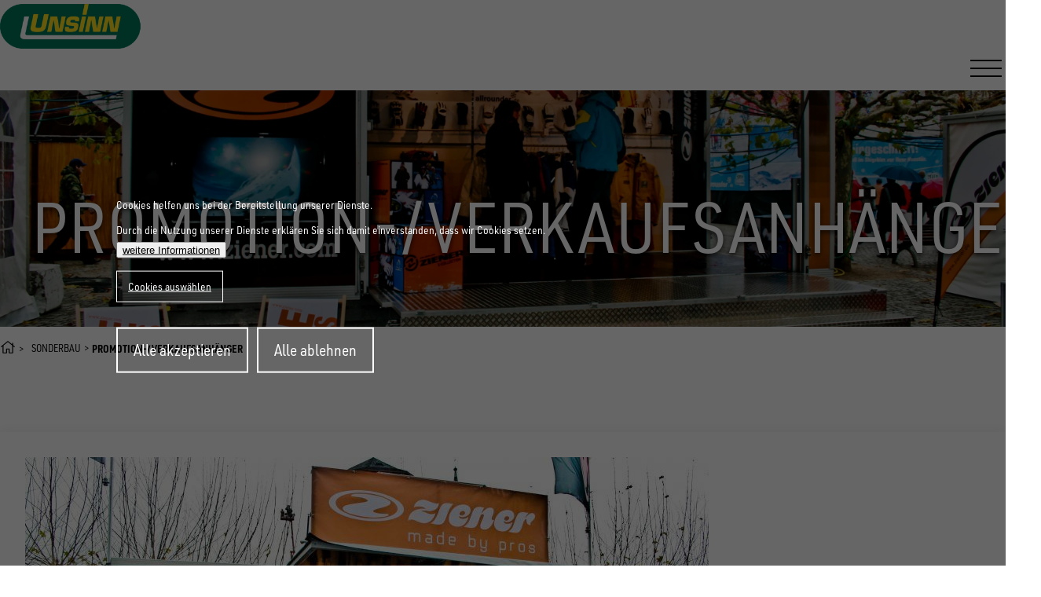

--- FILE ---
content_type: text/html; charset=UTF-8
request_url: https://www.unsinn.de/sonderbau/referenzen/2019-11/promotion-verkaufsanhaenger
body_size: 227832
content:
<!DOCTYPE html>
<html lang="de" dir="ltr" prefix="og: https://ogp.me/ns#" class="no-js">
  <head>
    <title>Promotion-/Verkaufsanhänger | UNSINN Fahrzeugtechnik</title>
    <link rel="profile" href="http://microformats.org/profile/hcard">
            <meta charset="utf-8" />
<meta name="description" content="Der mobile Bühnenanhänger mit kompletten Soundsystem für den perfekten Auftritt." />
<link rel="canonical" href="https://www.unsinn.de/sonderbau/referenzen/2019-11/promotion-verkaufsanhaenger"/><meta name="robots" content="index, follow" />
<meta name="MobileOptimized" content="width" />
<meta name="HandheldFriendly" content="true" />
<meta name="viewport" content="width=device-width, initial-scale=1.0" />
<script>var ct_check_js_val = 'b1ead57015693c80063986b4163c41c7';var drupal_ac_antibot_cookie_value = '1d962b7d326e7600bd644a9f64c58943b99bc84da5e8e30f7427e6f5773427f1';var ct_use_cookies = 1;var ct_use_alt_cookies = 0;var ct_capture_buffer = 0;</script>
<link rel="alternate" hreflang="de" href="https://www.unsinn.de/sonderbau/referenzen/2019-11/promotion-verkaufsanhaenger" />
<link rel="alternate" hreflang="de-CH" href="https://www.unsinn.ch/sonderbau/referenzen/2019-11/promotion-verkaufsanhanger" />
<link rel="alternate" hreflang="en" href="https://www.unsinn.com/individual-trailers/references/2020-03/promotion-and-sales-trailer" />
<link rel="alternate" hreflang="x-default" href="https://www.unsinn.com/individual-trailers/references/2020-03/promotion-and-sales-trailer" />
<link rel="icon" href="/themes/uns25/img/favicon.ico" type="image/vnd.microsoft.icon" />
<script src="/sites/default/files/google_tag/default/google_tag.script.js?t93to5" defer></script>

                        <style>/*
 * The Typekit service used to deliver this font or fonts for use on websites
 * is provided by Adobe and is subject to these Terms of Use
 * http://www.adobe.com/products/eulas/tou_typekit. For font license
 * information, see the list below.
 *
 * urw-din-semi-condensed:
 *   - http://typekit.com/eulas/00000000000000007735a83c
 *   - http://typekit.com/eulas/00000000000000007735a845
 *   - http://typekit.com/eulas/00000000000000007735a84e
 *   - http://typekit.com/eulas/00000000000000007735a854
 *
 * © 2009-2026 Adobe Systems Incorporated. All Rights Reserved.
 */
/*{"last_published":"2025-01-15 15:50:41 UTC"}*/

@import url("https://p.typekit.net/p.css?s=1&k=tea7mae&ht=tk&f=36633.36636.36639.36641&a=83566696&app=typekit&e=css");

@font-face {
font-family:"urw-din-semi-condensed";
src:url("https://use.typekit.net/af/68a396/00000000000000007735a83c/30/l?primer=7cdcb44be4a7db8877ffa5c0007b8dd865b3bbc383831fe2ea177f62257a9191&fvd=n4&v=3") format("woff2"),url("https://use.typekit.net/af/68a396/00000000000000007735a83c/30/d?primer=7cdcb44be4a7db8877ffa5c0007b8dd865b3bbc383831fe2ea177f62257a9191&fvd=n4&v=3") format("woff"),url("https://use.typekit.net/af/68a396/00000000000000007735a83c/30/a?primer=7cdcb44be4a7db8877ffa5c0007b8dd865b3bbc383831fe2ea177f62257a9191&fvd=n4&v=3") format("opentype");
font-display:auto;font-style:normal;font-weight:400;font-stretch:normal;
}

@font-face {
font-family:"urw-din-semi-condensed";
src:url("https://use.typekit.net/af/5788bc/00000000000000007735a845/30/l?primer=7cdcb44be4a7db8877ffa5c0007b8dd865b3bbc383831fe2ea177f62257a9191&fvd=n5&v=3") format("woff2"),url("https://use.typekit.net/af/5788bc/00000000000000007735a845/30/d?primer=7cdcb44be4a7db8877ffa5c0007b8dd865b3bbc383831fe2ea177f62257a9191&fvd=n5&v=3") format("woff"),url("https://use.typekit.net/af/5788bc/00000000000000007735a845/30/a?primer=7cdcb44be4a7db8877ffa5c0007b8dd865b3bbc383831fe2ea177f62257a9191&fvd=n5&v=3") format("opentype");
font-display:auto;font-style:normal;font-weight:500;font-stretch:normal;
}

@font-face {
font-family:"urw-din-semi-condensed";
src:url("https://use.typekit.net/af/f61b58/00000000000000007735a84e/30/l?primer=7cdcb44be4a7db8877ffa5c0007b8dd865b3bbc383831fe2ea177f62257a9191&fvd=n7&v=3") format("woff2"),url("https://use.typekit.net/af/f61b58/00000000000000007735a84e/30/d?primer=7cdcb44be4a7db8877ffa5c0007b8dd865b3bbc383831fe2ea177f62257a9191&fvd=n7&v=3") format("woff"),url("https://use.typekit.net/af/f61b58/00000000000000007735a84e/30/a?primer=7cdcb44be4a7db8877ffa5c0007b8dd865b3bbc383831fe2ea177f62257a9191&fvd=n7&v=3") format("opentype");
font-display:auto;font-style:normal;font-weight:700;font-stretch:normal;
}

@font-face {
font-family:"urw-din-semi-condensed";
src:url("https://use.typekit.net/af/8def5a/00000000000000007735a854/30/l?primer=7cdcb44be4a7db8877ffa5c0007b8dd865b3bbc383831fe2ea177f62257a9191&fvd=n9&v=3") format("woff2"),url("https://use.typekit.net/af/8def5a/00000000000000007735a854/30/d?primer=7cdcb44be4a7db8877ffa5c0007b8dd865b3bbc383831fe2ea177f62257a9191&fvd=n9&v=3") format("woff"),url("https://use.typekit.net/af/8def5a/00000000000000007735a854/30/a?primer=7cdcb44be4a7db8877ffa5c0007b8dd865b3bbc383831fe2ea177f62257a9191&fvd=n9&v=3") format("opentype");
font-display:auto;font-style:normal;font-weight:900;font-stretch:normal;
}

.tk-urw-din-semi-condensed { font-family: "urw-din-semi-condensed",sans-serif; }
:where(html){--size-000:-.5rem;--size-00:-.25rem;--size-1:.25rem;--size-2:.5rem;--size-3:1rem;--size-4:1.25rem;--size-5:1.5rem;--size-6:1.75rem;--size-7:2rem;--size-8:3rem;--size-9:4rem;--size-10:5rem;--size-11:7.5rem;--size-12:10rem;--size-13:15rem;--size-14:20rem;--size-15:30rem;--size-px-000:-8px;--size-px-00:-4px;--size-px-1:4px;--size-px-2:8px;--size-px-3:16px;--size-px-4:20px;--size-px-5:24px;--size-px-6:28px;--size-px-7:32px;--size-px-8:48px;--size-px-9:64px;--size-px-10:80px;--size-px-11:120px;--size-px-12:160px;--size-px-13:240px;--size-px-14:320px;--size-px-15:480px;--size-fluid-1:max(.5rem,min(1vw,1rem));--size-fluid-2:max(1rem,min(2vw,1.5rem));--size-fluid-3:max(1.5rem,min(3vw,2rem));--size-fluid-4:max(2rem,min(4vw,3rem));--size-fluid-5:max(4rem,min(5vw,5rem));--size-fluid-6:max(5rem,min(7vw,7.5rem));--size-fluid-7:max(7.5rem,min(10vw,10rem));--size-fluid-8:max(10rem,min(20vw,15rem));--size-fluid-9:max(15rem,min(30vw,20rem));--size-fluid-10:max(20rem,min(40vw,30rem));--size-content-1:20ch;--size-content-2:45ch;--size-content-3:60ch;--size-header-1:20ch;--size-header-2:25ch;--size-header-3:35ch;--size-xxs:240px;--size-xs:360px;--size-sm:480px;--size-md:768px;--size-lg:1024px;--size-xl:1440px;--size-xxl:1920px;--size-relative-000:-.5ch;--size-relative-00:-.25ch;--size-relative-1:.25ch;--size-relative-2:.5ch;--size-relative-3:1ch;--size-relative-4:1.25ch;--size-relative-5:1.5ch;--size-relative-6:1.75ch;--size-relative-7:2ch;--size-relative-8:3ch;--size-relative-9:4ch;--size-relative-10:5ch;--size-relative-11:7.5ch;--size-relative-12:10ch;--size-relative-13:15ch;--size-relative-14:20ch;--size-relative-15:30ch}*,:after,:before{box-sizing:border-box}:where(:not(dialog)){margin:0}:where(:not(fieldset,progress,meter)){background-origin:border-box;background-repeat:no-repeat;border-style:solid;border-width:0}:where(html){block-size:100%;line-height:var(--font-lineheight-3);-webkit-text-size-adjust:none}@media(prefers-reduced-motion:no-preference){:where(html){scroll-behavior:smooth}}@media(prefers-reduced-motion:no-preference){:where(:focus-visible){transition:outline-offset 145ms var(--ease-2)}:where(:not(:active):focus-visible){transition-duration:.25s}}:where(:not(:active):focus-visible){outline-offset:1px}:where(body){color:var(--text-color);min-block-size:100%}:where(h1,h2,h3,h4,h5,h6){font-weight:var(--font-weight-9);line-height:var(--font-lineheight-1);text-wrap:balance}:where(h1){max-inline-size:var(--size-header-1)}:where(h2){max-inline-size:var(--size-header-2)}:where(h3,h4,h5,h6,dt){max-inline-size:var(--size-header-3)}:where(a,u,ins,abbr){text-underline-offset:1px}@supports(-moz-appearance:none){:where(a,u,ins,abbr){text-underline-offset:2px}}:where(a[href],area,button,input:not([type=text],[type=email],[type=number],[type=password],[type=""],[type=tel],[type=url]),label[for],select,summary,[tabindex]:not([tabindex*="-"])){cursor:pointer}:where(a[href],area,button,input,label[for],select,summary,textarea,[tabindex]:not([tabindex*="-"])){touch-action:manipulation;-webkit-tap-highlight-color:rgba(0,0,0,0)}:where(a):where([href]){text-decoration-color:var(--indigo-2)}:where(a):where([href]):where(:visited){text-decoration-color:var(--purple-2)}:where(a):where(:not(:hover)){text-decoration:inherit}:where(img,svg,video,canvas,audio,iframe,embed,object){display:block}:where(img,svg,video){block-size:auto;max-inline-size:100%}:where(input,button,textarea,select),:where(input[type=file])::-webkit-file-upload-button{color:inherit;font:inherit;font-size:inherit;letter-spacing:inherit}::-moz-placeholder{color:var(--gray-7);opacity:.75}::placeholder{color:var(--gray-7);opacity:.75}:where(input:not([type=range]),textarea){padding-block:var(--size-1);padding-inline:var(--size-2)}:where(select){padding-block:.75ch;padding-inline:var(--size-relative-4) 0}:where(textarea,select,input:not([type=button],[type=submit],[type=reset])){background-color:var(--surface-2);border-radius:var(--radius-2)}:where(textarea){resize:block}:where(input[type=checkbox],input[type=radio]){block-size:var(--size-3);inline-size:var(--size-3)}:where(svg:not([width])){inline-size:var(--size-10)}:where(code,kbd,samp,pre){font-family:var(--font-mono)}:where(:not(pre)>code,kbd){white-space:nowrap}:where(pre){direction:ltr;max-inline-size:-moz-max-content;max-inline-size:max-content;min-inline-size:0;white-space:pre;writing-mode:lr}:where(:not(pre)>code){background:var(--surface-2);border-radius:var(--radius-2);padding:var(--size-1) var(--size-2);writing-mode:lr}:where(kbd,var){border-color:var(--surface-4);border-radius:var(--radius-2);border-width:var(--border-size-1);padding:var(--size-1) var(--size-2)}:where(mark){border-radius:var(--radius-2);padding-inline:var(--size-1)}:where(ol,ul){padding-inline-start:var(--size-7)}:where(li){padding-inline-start:var(--size-2)}:where(li,dd,figcaption){max-inline-size:var(--size-content-2)}:where(p){max-inline-size:var(--size-content-3);text-wrap:pretty}:where(dt,summary){font-weight:var(--font-weight-bold)}:where(dt:not(:first-of-type)){margin-block-start:var(--size-5)}:where(small){font-size:max(.5em,var(--font-size-0));max-inline-size:var(--size-content-1)}:where(hr){background-color:var(--surface-3);height:var(--border-size-2);margin-block:var(--size-fluid-5)}:where(figure){display:grid;gap:var(--size-2);place-items:center}:where(figure)>:where(figcaption){font-size:var(--font-size-1);text-wrap:balance}:where(summary){background:var(--surface-3);border-radius:var(--radius-2);margin:calc(var(--size-2)*-1) calc(var(--size-3)*-1);padding:var(--size-2) var(--size-3)}:where(details){background:var(--surface-2);border-radius:var(--radius-2);padding-block:var(--size-2);padding-inline:var(--size-3)}:where(details[open]>summary){border-end-end-radius:0;border-end-start-radius:0;margin-bottom:var(--size-2)}:where(fieldset){border:var(--border-size-1) solid var(--surface-4);border-radius:var(--radius-2)}:where(del){background:var(--red-9);color:var(--red-2)}:where(ins){background:var(--green-9);color:var(--green-1)}:where(abbr){text-decoration-color:var(--blue-5)}:where(dialog){background-color:var(--surface-1);border-radius:var(--radius-3);box-shadow:var(--shadow-6);color:inherit}:where(dialog)::backdrop{-webkit-backdrop-filter:blur(25px);backdrop-filter:blur(25px)}:where(html:has(dialog[open])){overflow:hidden}:where(menu){display:flex;gap:var(--size-3);padding-inline-start:0}:where(sup){font-size:.5em}:where(table){background:var(--surface-2);border:1px solid var(--surface-2);border-radius:var(--radius-3);width:-moz-fit-content;width:fit-content;--nice-inner-radius:calc(var(--radius-3) - 2px)}:where(table:not(:has(tfoot)) tr:last-child td:first-child){border-end-start-radius:var(--nice-inner-radius)}:where(table:not(:has(tfoot)) tr:last-child td:last-child){border-end-end-radius:var(--nice-inner-radius)}:where(table thead tr:first-child th:first-child){border-start-start-radius:var(--nice-inner-radius)}:where(table thead tr:first-child th:last-child){border-start-end-radius:var(--nice-inner-radius)}:where(tfoot tr:last-child :is(th,td):first-of-type){border-end-start-radius:var(--nice-inner-radius)}:where(tfoot tr:last-child :is(th,td):last-of-type){border-end-end-radius:var(--nice-inner-radius)}:where(th){background-color:var(--surface-2);color:var(--text-1)}:where(table :is(a,button,[contenteditable]):is(:focus-visible)){outline-offset:-2px}:where(td){background:var(--surface-1);max-inline-size:var(--size-content-2);text-wrap:pretty}:where(td,th){padding:var(--size-2);text-align:left}:where(thead){border-collapse:collapse}:where(table tr:hover td),:where(tbody tr:nth-child(2n):hover td){background-color:var(--gray-10)}@media(prefers-color-scheme:light){:where(table tr:hover td),:where(tbody tr:nth-child(2n):hover td){background-color:#fff}}:where(table>caption){margin:var(--size-3)}:where(tfoot button){padding-block:var(--size-1);padding-inline:var(--size-3)}body{margin:0}:where(strong){font-weight:var(--font-weight-bold,700)}body{font-family:var(--body-font-family);font-weight:var(--font-weight-normal);line-height:var(--global-line-height)}.h1,.h2,.h3,.h4,.h5,.h6,h1,h2,h3,h4,h5,h6{color:var(--header-color);font-family:var(--header-font-family);font-weight:var(--header-font-weight);line-height:var(--header-line-height);margin-bottom:var(--header-margin)}.h1,h1{font-size:var(--font-size--h1);--header-line-height:1}.h2,h2{font-size:var(--font-size--h2)}.h3,h3{font-size:var(--font-size--h3)}.h4,h4{font-size:var(--font-size--h4)}.h5,h5{font-size:var(--font-size--h5)}.h6,h6{font-size:var(--font-size--h6)}ol,p,ul{margin-bottom:var(--paragraph-margin)}:where(a){color:var(--link)}:where(a):where(:focus),:where(a):where(:hover){color:var(--link-hover)}:where(.grid-container){margin-inline:auto;padding-inline:calc(var(--grid-container-padding)*.5);width:min(100%,var(--grid-container-width,75rem))}:where(.grid-container--outer){padding-inline:calc(var(--outer-grid-container-padding)*.5)}:where(.grid-row){display:flex;flex-flow:row wrap}:where(.cell){flex-basis:var(--grid-cell-flex-basis,auto);flex-grow:var(--grid-cell-flex-grow,0);flex-shrink:var(--grid-cell-flex-shrink,0);min-height:0;min-width:0;padding-block:calc(var(--grid-gutter-y, 0px)*.5);padding-inline:calc(var(--grid-gutter-x, 1.25rem)*.5);width:var(--grid-cell-width,100%)}:root{--current-section-padding-top:0;--current-section-padding-bottom:0;--small-section-padding:1rem;--medium-section-padding:2rem;--big-section-padding:3rem}@media(min-width:768px){:root{--small-section-padding:2rem;--medium-section-padding:4rem;--big-section-padding:6rem}}.section-small-top{padding-top:var(--current-section-padding-top);--current-section-padding-top:var(--small-section-padding)}.section-small-bottom{padding-bottom:var(--current-section-padding-bottom);--current-section-padding-bottom:var(--small-section-padding)}.section-medium-top{padding-top:var(--current-section-padding-top);--current-section-padding-top:var(--medium-section-padding)}.section-medium-bottom{padding-bottom:var(--current-section-padding-bottom);--current-section-padding-bottom:var(--medium-section-padding)}.section-big-top{padding-top:var(--current-section-padding-top);--current-section-padding-top:var(--big-section-padding)}.section-big-bottom{padding-bottom:var(--current-section-padding-bottom);--current-section-padding-bottom:var(--big-section-padding)}:root{--button-padding:0.85em 1em;--button-margin:0 0 1rem;--button-font-size:1rem;--button-radius:0px;--button-bg-color:var(--color--primary);--button-color:var(--color--white);--button-border-color:var(--button-bg-color);--button-border-width:0;--button-bg-color-hover:var(--button-bg-color);--button-color-hover:var(--button-color)}:where(.button),:where(button){-webkit-appearance:none;background-color:var(--button-bg-color);border:var(--button-border-width) solid var(--button-border-color);border-radius:var(--button-radius);color:var(--button-color);cursor:pointer;display:inline-block;font-family:inherit;font-size:var(--button-font-size);line-height:1;margin:var(--button-margin);padding:var(--button-padding);text-align:center;text-decoration:none;transition:background-color .25s ease-out,color .25s ease-out;vertical-align:middle}:where(.button):focus,:where(.button):hover,:where(button):focus,:where(button):hover{background-color:var(--button-bg-color-hover,var(--button-bg-color));color:var(--button-color-hover,var(--button-color))}.button.primary,button.primary{--button-bg-color:var(--color--primary);--button-color:var(--color-white)}.button.secondary,button.secondary{--button-bg-color:var(--color--secondary);--button-color:var(--color--white)}@property --font-weight-normal{syntax:"<integer>";inherits:true;initial-value:400}@property --font-weight-medium{syntax:"<integer>";inherits:true;initial-value:500}@property --font-weight-bold{syntax:"<integer>";inherits:true;initial-value:700}@property --font-weight-black{syntax:"<integer>";inherits:true;initial-value:900}@property --color--primary{syntax:"<color>";inherits:true;initial-value:#0d6345}@property --color--primary--hover{syntax:"<color>";inherits:true;initial-value:#073626}@property --color--primary-60{syntax:"<color>";inherits:true;initial-value:rgba(13,99,69,.6)}@property --color--secondary{syntax:"<color>";inherits:true;initial-value:#fdd812}@property --color--black{syntax:"<color>";inherits:true;initial-value:#000}@property --color--white{syntax:"<color>";inherits:true;initial-value:#fff}@property --color--light-grey{syntax:"<color>";inherits:true;initial-value:#e9e9e9}@property --color--medium-light-grey{syntax:"<color>";inherits:true;initial-value:#e2e2e2}@property --color--grey{syntax:"<color>";inherits:true;initial-value:grey}@property --color--dark-grey{syntax:"<color>";inherits:true;initial-value:#58585a}@property --color--charcoal{syntax:"<color>";inherits:true;initial-value:#4d4d4d}@property --color--deep-grey{syntax:"<color>";inherits:true;initial-value:#303030}@property --color--error{syntax:"<color>";inherits:true;initial-value:#a51b00}@property --text-color{syntax:"<color>";inherits:true;initial-value:#000}@property --header-color{syntax:"<color>";inherits:true;initial-value:#000}@property --text-decoration-color{syntax:"<color>";inherits:true;initial-value:#fdd812}@property --link{syntax:"<color>";inherits:true;initial-value:#0d6345}@property --link-hover{syntax:"<color>";inherits:true;initial-value:#073626}@property --page-header-height{syntax:"<length>";inherits:true;initial-value:93px}:root{--body-font-family:urw-din-semi-condensed,sans-serif;--header-font-family:var(--body-font-family);--header-font-weight:var(--font-weight-black);--font-size--h1:clamp(2.5rem,7.5vw,5.625rem);--font-size--h2:clamp(2.25rem,7.5vw,5.625rem);--font-size--h3:clamp(1.75rem,4.16667vw,3.125rem);--font-size--h4:clamp(1.375rem,3.3333vw,2.5rem);--font-size--h5:clamp(1.325rem,2.08333vw,1.5625rem);--font-size--h6:clamp(1.25rem,1.6667vw,1.25rem);--big-text-size:var(--font-size--h5);--default-font-size:1.25rem;--letter-spacing:0;--global-line-height:1.4444;--header-line-height:1.1;--header-margin:1.5rem;--paragraph-margin:1.5em;--grid-container-width:75rem;--grid-container-padding:0px;--outer-grid-container-padding:30px;--grid-cell-width:100%;--grid-gutter-x:1.25rem;--grid-gutter-y:0px;--grid-cell-flex-grow--default:0;--grid-cell-flex-grow--auto:1;--grid-cell-flex-grow:var(--grid-cell-flex-grow--default);--grid-cell-flex-shrink--default:0;--grid-cell-flex-shrink--auto:1;--grid-cell-flex-shrink:var(--grid-cell-flex-shrink--default);--grid-cell-flex-basis--default:auto;--grid-cell-flex-basis--auto:0;--grid-cell-flex-basis:var(--grid-cell-flex-basis--default);--icon-size:1em;--icon-color:currentColor;--contact-icon-color:var(--color--primary);--admin-toolbar-height:var(--gin-toolbar-height,0px);--mobile-nav-offset:var(--page-header-height);--mobile-nav-bg-color:var(--color--charcoal);--hamburger-color:var(--color--black);--form-label-color:var(--color--charcoal);--form-label-size:0.9375rem;--form-label-font-weight:var(--font-weight-bold);--brand:var(--color--primary);--size-content-1:100%;--size-content-2:100%;--size-content-3:100%;--size-header-1:100%;--size-header-2:100%;--size-header-3:100%;--button-bg-color-hover:var(--link-hover);--readmore-link-hover-color:var(--color--primary);--readmore-link-icon-color:var(--color--primary);--jui-dropdown-fg-color:var(--color-gray-800);--jui-dropdown-bg-color:var(--color-white);--jui-dropdown--active-fg-color:var(--color-white);--jui-dropdown--active-bg-color:var(--color-absolutezero);--jui-dropdown-border-color:rgba(216,217,224,.8);--jui-dropdown-shadow-color:rgba(34,35,48,.1)}@media(min-width:1024px){:root{--page-header-height:115px}}body{font-size:var(--default-font-size)}body *{letter-spacing:var(--letter-spacing,.015em)}h1{margin-bottom:max(var(--header-margin),1em)}a:not(.button){text-decoration:underline}svg.icon{display:inline-block;height:var(--icon-size,1em);line-height:1;width:var(--icon-size,1em);fill:var(--icon-color,currentColor)}lite-youtube{max-width:100%!important}.field--type-text-long .media.align-left~.media.align-left{margin-left:1.25em}.field--type-text-long .media.align-center{text-align:center}.field.field--label-inline{display:flex;flex-flow:row wrap;gap:.3333em}.field.field--label-inline>.field__label{flex-shrink:0}.field.field--label-inline>.field__label:after{content:":"}.field.field--label-inline>.field__item{flex-grow:1}.h1,.h2,.h3,.h6,h1,h2,h3,h6{text-transform:uppercase}.h6,h6{margin-bottom:1em}.show-for-sr{height:1px;margin:-1px;overflow:hidden;padding:0;position:absolute!important;width:1px;clip:rect(0,0,0,0);border:0;white-space:nowrap}.text-right{text-align:right}.node--page.node--view-mode--full .field--name-body{font-size:var(--big-text-size);margin-inline:auto;padding-inline:calc(var(--grid-container-padding)*.5);width:min(100%,55rem)}.enquiry-link>a,a.readmore-link{--link:var(--text-color);--link-hover:var(--readmore-link-color-hover);--icon-color:var(--readmore-link-icon-color);--icon-size:1.5em;font-size:.875rem;font-weight:var(--font-weight-bold);text-decoration:none;text-transform:uppercase;transition:color .6s ease}.enquiry-link>a>svg.icon,a.readmore-link>svg.icon{rotate:-25deg;transition:rotate .6s cubic-bezier(.68,-.55,.27,1.55);translate:.5em .25em}.enquiry-link>a>span,a.readmore-link>span{position:relative}@media(pointer:fine){.enquiry-link>a>span:before,a.readmore-link>span:before{background-color:currentColor;bottom:-.1em;content:"";height:1px;left:.1em;position:absolute;right:0;transform:scaleX(0);transform-origin:left center;transition:transform .3s ease-out,visibility .2s ease-out;visibility:hidden}}.enquiry-link>a:focus>svg.icon,.enquiry-link>a:hover>svg.icon,a.readmore-link:focus>svg.icon,a.readmore-link:hover>svg.icon{rotate:0deg}@media(pointer:fine){.enquiry-link>a:focus>span:before,.enquiry-link>a:hover>span:before,a.readmore-link:focus>span:before,a.readmore-link:hover>span:before{transform:scaleX(1);transition:transform .6s cubic-bezier(.68,-.55,.27,1.55),visibility .6s cubic-bezier(.68,-.55,.27,1.55);visibility:visible}}.enquiry-link>a{font-size:1.5rem}@media(min-width:768px){.grid--user-form{--grid-cell-width:16.6666%}}body:has(ed11y-element-panel) .ui-autocomplete{background:#fff;box-shadow:0 2px 6px rgba(0,0,0,.15)}@keyframes buzz-out{10%{transform:translateX(3px) rotate(2deg)}20%{transform:translateX(-3px) rotate(-2deg)}30%{transform:translateX(3px) rotate(2deg)}40%{transform:translateX(-3px) rotate(-2deg)}50%{transform:translateX(2px) rotate(1deg)}60%{transform:translateX(-2px) rotate(-1deg)}70%{transform:translateX(2px) rotate(1deg)}80%{transform:translateX(-2px) rotate(-1deg)}90%{transform:translateX(1px) rotate(0)}to{transform:translateX(-1px) rotate(0)}}.bg--primary{background-color:var(--color--primary)}.bg--primary,.bg--secondary{--text-color:var(--color--white,#fff);--header-color:var(--color--white,#fff);--link:var(--text-color);--link-hover:#dee2e6;color:var(--text-color);--readmore-link-color:var(--text-color);--readmore-link-color-hover:var(--link-hover);--readmore-link-icon-color:var(--text-color);--icon-color:var(--color--white,#fff)!important;--hamburger-color:var(--color--white);--contact-icon-color:var(--color--white)}.bg--secondary{background-color:var(--color--secondary)}.bg--light{background-color:var(--color--light-grey)}.bg--charcoal{--text-color:var(--color--white,#fff);--header-color:var(--color--white,#fff);--link:var(--text-color);--link-hover:#dee2e6;color:var(--text-color);--readmore-link-color:var(--text-color);--readmore-link-color-hover:var(--link-hover);--readmore-link-icon-color:var(--text-color);--icon-color:var(--color--white,#fff)!important;--hamburger-color:var(--color--white);--contact-icon-color:var(--color--white);background-color:var(--color--charcoal)}.bg--stone{background:#f7f7f7 url(/themes/uns25/img/bg-stone.jpg) no-repeat fixed 50% 50%;background-size:cover}table{border-collapse:collapse;margin-block:1rem;width:100%}table td{text-align:left}table tbody tr:nth-child(odd){background-color:#fafbfc}body:not(:has(.page-title)){margin-top:var(--page-header-height,115px)}#page-header{background-color:var(--color--white,#fff);height:var(--page-header-height,115px);left:0;padding-bottom:5px;padding-top:5px;top:0;transition:transform .5s ease,background-color .5s ease,color .5s ease;width:100%;z-index:20}#page-header,#page-header.headroom--pinned{position:fixed}#page-header.headroom--unpinned{overflow:hidden;transform:translateY(-100%)}body:has(.menu--main.open) #page-header.headroom--unpinned{transform:translateY(0)}#page-header.headroom--pinned.headroom--not-top{background-color:var(--color--white)}#page-header.headroom--unpinned.headroom--not-top{overflow:hidden}body.gin--horizontal-toolbar #page-header{top:var(--admin-toolbar-height)}body:has(.page-title) #page-header{--text-color:var(--color--white,#fff);--header-color:var(--color--white,#fff);--link:var(--text-color);--link-hover:#dee2e6;color:var(--text-color);--readmore-link-color:var(--text-color);--readmore-link-color-hover:var(--link-hover);--readmore-link-icon-color:var(--text-color);--icon-color:var(--color--white,#fff)!important;--hamburger-color:var(--color--white);--contact-icon-color:var(--color--white);background-color:transparent}body:has(.page-title) #page-header.headroom--pinned.headroom--not-top{--text-color:var(--color--black,#000);--header-color:var(--color--black,#000);--link:var(--text-color);--link-hover:var(--color--primary--hover);color:var(--text-color);--readmore-link-color:var(--color--primary);--readmore-link-color-hover:var(--link-hover);--readmore-link-icon-color:var(--color--secondary);--icon-color:var(--color--primary);--hamburger-color:var(--color--black);background-color:var(--color--white)}body:has(.mobile-nav.open) #page-header{--text-color:var(--color--white,#fff);--header-color:var(--color--white,#fff);--link:var(--text-color);--link-hover:#dee2e6;color:var(--text-color);--readmore-link-color:var(--text-color);--readmore-link-color-hover:var(--link-hover);--readmore-link-icon-color:var(--text-color);--icon-color:var(--color--white,#fff)!important;--hamburger-color:var(--color--white);--contact-icon-color:var(--color--white);background-color:var(--color--charcoal)}#page-header .branding a,#page-header .branding img{display:block}#page-header .header-grid{min-height:83px;padding-block:5px;position:relative}#page-header .header-grid .cell--branding{flex-basis:var(--grid-cell-flex-basis--auto);flex-grow:var(--grid-cell-flex-grow--auto);flex-shrink:var(--grid-cell-flex-shrink--auto);--grid-cell-width:auto;align-self:center;padding-right:40px}@media(min-width:1440px){#page-header .header-grid .cell--branding{align-self:flex-end;flex-basis:var(--grid-cell-flex-basis--default);flex-grow:var(--grid-cell-flex-grow--default);flex-shrink:var(--grid-cell-flex-shrink--default);padding-right:20px}}#page-header .header-grid .cell--desktop-nav{flex-basis:var(--grid-cell-flex-basis--auto);flex-grow:var(--grid-cell-flex-grow--auto);flex-shrink:var(--grid-cell-flex-shrink--auto);--grid-cell-width:auto;display:none}@media(min-width:1440px){#page-header .header-grid .cell--desktop-nav{display:flex;flex-flow:column nowrap;justify-content:space-between}}#page-header .header-grid .cell--burger{flex-basis:var(--grid-cell-flex-basis--default);flex-grow:var(--grid-cell-flex-grow--default);flex-shrink:var(--grid-cell-flex-shrink--default);--grid-cell-width:auto;align-self:center;text-align:right}@media(min-width:1440px){#page-header .header-grid .cell--burger{display:none}}#page-header .header-top{display:flex;gap:2rem;justify-content:flex-end}:root{--page-title-min-height:32.5vw}.page-title{align-items:center;display:flex;justify-content:center;padding-top:var(--page-header-height,115px);position:relative;text-align:center;z-index:0}.page-title:not(.page-title--style--retailer-area){--text-color:var(--color--white,#fff);--header-color:var(--color--white,#fff);--link:var(--text-color);--link-hover:#dee2e6;color:var(--text-color);--readmore-link-color:var(--text-color);--readmore-link-color-hover:var(--link-hover);--readmore-link-icon-color:var(--text-color);--icon-color:var(--color--white,#fff)!important;--hamburger-color:var(--color--white);--contact-icon-color:var(--color--white);background-color:var(--color--primary)}.page-title__inner{padding-block:2rem;padding-inline:calc((var(--outer-grid-container-padding, 30px) + 20px)*.5);width:min(100%,var(--grid-container-width,1200px));z-index:1}.page-title__inner .title{margin-inline:auto;margin-bottom:1rem;max-inline-size:22ch}.page-title__inner .field--name-body{font-size:clamp(1.5rem,2.5vw,1.875rem);font-weight:var(--font-weight-bold);line-height:1.1;margin-inline:auto;width:min(100%,45rem)}.page-title__hero{bottom:0;left:0;position:absolute;right:0;top:0;z-index:-1}.page-title__hero .media{height:100%;width:100%}.page-title__hero .media img,.page-title__hero .media video{display:block;height:100%;-o-object-fit:cover;object-fit:cover;width:100%}.page-title__hero:after{background-color:rgba(0,0,0,.35);bottom:0;content:"";display:block;left:0;position:absolute;right:0;top:0}.page-title--with-hero{min-height:var(--page-title-min-height)}.page-title--with-hero .field--name-body,.page-title--with-hero .title{text-shadow:0 3px 6px rgba(0,0,0,.73)}.page-title--without-hero.page-title--style--news h1,.page-title.page-title--style--job-offer h1{font-size:var(--font-size--h3);max-inline-size:30ch}.page-title.page-title--style--retailer-area{text-align:left;z-index:1}.page-title.page-title--style--retailer-area__inner{width:100%}.page-title.page-title--style--retailer-area .title{margin-inline:0;max-inline-size:50ch}.page-title.page-title--style--retailer-area .title:has(svg.icon){--icon-size:1.5em;align-items:center;color:var(--color--primary);display:flex;gap:1.125rem}button.hamburger,div.hamburger{height:50px;width:50px}div.hamburger>.inner{top:50%}.hamburger{border:0 solid transparent;border-radius:0;color:inherit;cursor:pointer;display:inline-block;font:inherit;overflow:visible;padding:5px;text-transform:none;transition:opacity .2s cubic-bezier(.645,.045,.355,1),background .2s cubic-bezier(.645,.045,.355,1)}.hamburger,.hamburger:hover{background-color:transparent;opacity:1}.hamburger:hover span.bar,.hamburger:hover span.bar:first-child:after,.hamburger:hover span.bar:first-child:before,.hamburger:hover span.bar:nth-child(2):after,.hamburger:hover span.bar:nth-child(2):before,.hamburger:hover span.bar:nth-child(3):after,.hamburger:hover span.bar:nth-child(3):before,.hamburger:hover>.inner:first-child:after,.hamburger:hover>.inner:first-child:before,.hamburger:hover>.inner:nth-child(2):after,.hamburger:hover>.inner:nth-child(2):before,.hamburger:hover>.inner:nth-child(3):after,.hamburger:hover>.inner:nth-child(3):before{background-color:var(--hamburger-color,#000)}.hamburger.active{background-color:transparent}.hamburger.active span.bar,.hamburger.active span.bar:first-child:after,.hamburger.active span.bar:first-child:before,.hamburger.active span.bar:nth-child(2):after,.hamburger.active span.bar:nth-child(2):before,.hamburger.active span.bar:nth-child(3):after,.hamburger.active span.bar:nth-child(3):before,.hamburger.active>.inner:first-child:after,.hamburger.active>.inner:first-child:before,.hamburger.active>.inner:nth-child(2):after,.hamburger.active>.inner:nth-child(2):before,.hamburger.active>.inner:nth-child(3):after,.hamburger.active>.inner:nth-child(3):before{background-color:var(--hamburger-color,#000)}.hamburger>.inner{margin:-1px 0 0;position:relative;width:100%}.hamburger span.bar{background-color:var(--hamburger-color,#000);border-radius:0;content:"";display:block;height:2px;position:absolute;width:100%}.hamburger span.bar:first-child{top:-10px}.hamburger span.bar:nth-child(3){top:10px}.hamburger:focus{outline:0}.hamburger--criss-cross>.inner:after,.hamburger--criss-cross>.inner:before{background-color:var(--hamburger-color,#000);border-radius:0;content:"";display:block;height:2px;opacity:0;position:absolute;transform-origin:0 50%;transition:opacity .4s cubic-bezier(.645,.045,.355,1),transform .4s cubic-bezier(.645,.045,.355,1);width:100%}.hamburger--criss-cross>.inner:before{transform:rotate(45deg) translate3d(-5.8578643763px,-14.1421356237px,0) scaleX(0)}.hamburger--criss-cross>.inner:after{transform:rotate(-45deg) translate3d(-5.8578643763px,14.1421356237px,0) scaleX(0);transition-delay:.1s}.hamburger--criss-cross span.bar{transition:transform .4s cubic-bezier(.645,.045,.355,1),opacity .4s cubic-bezier(.645,.045,.355,1),width .4s cubic-bezier(.645,.045,.355,1)}.hamburger--criss-cross span.bar:first-child{transition-delay:.33s}.hamburger--criss-cross span.bar:nth-child(2){transition-delay:.36s}.hamburger--criss-cross span.bar:nth-child(3){transition-delay:.39s}.hamburger--criss-cross.active>.inner:after,.hamburger--criss-cross.active>.inner:before{opacity:1}.hamburger--criss-cross.active>.inner:before{transform:rotate(45deg) translate3d(-5.8578643763px,-14.1421356237px,0);transition-delay:.4s}.hamburger--criss-cross.active>.inner:after{transform:rotate(-45deg) translate3d(-5.8578643763px,14.1421356237px,0);transition-delay:.5s}.hamburger--criss-cross.active span.bar{opacity:0;transform:translate3d(-10px,0,0);width:50%}.hamburger--criss-cross.active span.bar:first-child{transition-delay:0s}.hamburger--criss-cross.active span.bar:nth-child(2){transition-delay:.2s}.hamburger--criss-cross.active span.bar:nth-child(3){transition-delay:.1s}.menu,.submenu{list-style:none;margin:0;padding:0;position:relative}.menu>li,.submenu>li{display:block;margin:0;padding:0}#block-uns25-main-menu:has(.megamenu.open){position:static}.menu--main{--link:var(--text-color);display:flex;flex-flow:row wrap;font-size:1.0625rem;font-weight:var(--font-weight-bold);justify-content:space-between;position:relative;text-align:left;z-index:21}.menu--main:has(.megamenu.open){position:static}.menu--main a{margin:0}.menu--main>li a{display:block;text-decoration:none;transition:color .25s ease-out}.menu--main>li a:focus,.menu--main>li a:hover{color:var(--color--secondary)}.menu--main>li>a{text-transform:uppercase}.menu--main>li>.submenu-wrapper{display:block;height:calc(100vh - var(--page-header-height) + 5px);opacity:0;padding-top:2rem;position:absolute;top:1.25rem;transition:visibility .55s cubic-bezier(.32,.24,.15,1),opacity .55s cubic-bezier(.32,.24,.15,1);translate:-2.5rem 0;visibility:hidden;width:min(100vw,21.15rem)}.menu--main>li>.submenu-wrapper>.submenu{--text-color:var(--color--black,#000);--header-color:var(--color--black,#000);--link:var(--text-color);--link-hover:var(--color--primary--hover);color:var(--text-color);--readmore-link-color:var(--color--primary);--readmore-link-color-hover:var(--link-hover);--readmore-link-icon-color:var(--color--secondary);--icon-color:var(--color--primary);--hamburger-color:var(--color--black);background-color:var(--color--white);display:block;padding-bottom:1.5rem;padding-top:1.5rem;position:static}.menu--main>li>.submenu-wrapper>.submenu>li>a{font-size:1.125rem;font-weight:var(--font-weight-medium);margin-inline:2.5rem;padding-block:.25em;padding-right:1em;position:relative;--icon-size:0.6667em}.menu--main>li>.submenu-wrapper>.submenu>li>a>svg.icon{position:absolute;right:0;top:50%;transform:translateY(-50%)}.menu--main>li>.submenu-wrapper>.submenu>li>a:focus>svg.icon,.menu--main>li>.submenu-wrapper>.submenu>li>a:hover>svg.icon{fill:var(--color--secondary)}.menu--main>li>.submenu-wrapper>.submenu>li>ul{background-color:#edf1f5;max-height:calc(100vh - var(--page-header-height));overflow-y:scroll;padding:3.125rem 0;position:absolute;right:0;scale:0;scrollbar-width:none;top:0;transform-origin:top;width:53%;-ms-overflow-style:none}.menu--main>li>.submenu-wrapper>.submenu>li>ul::-webkit-scrollbar{display:none}.menu--main>li>.submenu-wrapper>.submenu>li>ul>li>a{font-size:.9375rem;margin-inline:2.5rem;padding-block:.7333em}.menu--main>li>.submenu-wrapper>.submenu>li>ul>li+li>a{border-top:1px solid #e2e5e8}.menu--main>li>.submenu-wrapper>.submenu>li>ul.open{scale:1}.menu--main>li>.submenu-wrapper>.submenu>li>ul .last-level{font-size:.875rem;margin-inline:2.5rem}.menu--main>li>.submenu-wrapper>.submenu>li>ul .last-level .item{padding-left:1rem}.menu--main>li>.submenu-wrapper>.submenu>li+li>a{border-top:1px solid #e2e5e8}.menu--main>li>.submenu-wrapper:has(.level-3-link){width:min(100vw,45rem)}.menu--main>li>.submenu-wrapper:has(.level-3-link)>.submenu{margin-right:53%}.menu--main>li.megamenu>.submenu-wrapper{display:none;left:0;padding-top:1.6875rem;top:calc(var(--page-header-height) - 37px);translate:0;width:100%}.menu--main>li.megamenu>.submenu-wrapper .trailer-type-megamenu{--text-color:var(--color--black,#000);--header-color:var(--color--black,#000);--link:var(--text-color);--link-hover:var(--color--primary--hover);color:var(--text-color);--readmore-link-color:var(--color--primary);--readmore-link-color-hover:var(--link-hover);--readmore-link-icon-color:var(--color--secondary);--icon-color:var(--color--primary);--hamburger-color:var(--color--black);background-color:var(--color--white)}.menu--main>li.megamenu>.submenu-wrapper .trailer-type-megamenu>.cell{border:1px solid var(--color--medium-light-grey,#e2e2e2)}@media(min-width:1024px){.menu--main>li.megamenu>.submenu-wrapper .trailer-type-megamenu>.cell{--grid-cell-width:16.6666%}}.menu--main>li.megamenu>.submenu-wrapper .trailer-type-megamenu .trailer-type-megamenu__item__link{padding:1.125rem .875rem}.menu--main>li.megamenu>.submenu-wrapper .trailer-type-megamenu .trailer-type-megamenu__item__image{aspect-ratio:2/1;margin-bottom:1.5rem}.menu--main>li.megamenu>.submenu-wrapper .trailer-type-megamenu .trailer-type-megamenu__item__image img{height:100%;-o-object-fit:contain;object-fit:contain;-o-object-position:50% 100%;object-position:50% 100%;width:100%}.menu--main>li.megamenu>.submenu-wrapper .trailer-type-megamenu .trailer-type-megamenu__item__name{font-weight:var(--font-weight-bold);text-align:center}.menu--main>li.open>.submenu-wrapper{opacity:1;visibility:visible;z-index:21}.menu--main>li.open.megamenu>.submenu-wrapper,.menu--main>li.open>.bg-layer{display:block}.menu--main>li+li{margin-left:.875rem}.menu--main>li>.bg-layer{background-color:rgba(0,0,0,.85);bottom:0;display:none;left:0;position:fixed;right:0;top:var(--page-header-height);z-index:-1}body.gin--horizontal-toolbar .menu--main>li>.bg-layer{top:calc(var(--admin-toolbar-height) + var(--page-header-height))}.menu--main>li>.bg-layer:after{background:linear-gradient(90deg,var(--color--primary),var(--color--secondary));content:"";display:block;height:5px;left:0;position:absolute;right:0;top:-5px;z-index:-1}.language-switch-menu,.menu--account,.menu--secondary{--link:var(--text-color);display:flex;flex-flow:row wrap;font-size:.875rem;justify-content:flex-end}.language-switch-menu>li+li,.menu--account>li+li,.menu--secondary>li+li{margin-left:1em}.language-switch-menu a,.menu--account a,.menu--secondary a{text-decoration:none;text-wrap:nowrap}.menu--secondary .menu-item--trailer-search{font-weight:var(--font-weight-bold)}.menu--secondary+.trailer-search-form-overlay{align-items:flex-start;background:rgba(0,0,0,.8);display:flex;height:100%;justify-content:center;left:0;opacity:0;position:fixed;top:0;transition:opacity .3s ease,visibility .3s ease;visibility:hidden;width:100%}.menu--secondary+.trailer-search-form-overlay.show{opacity:1;visibility:visible;z-index:100}.menu--secondary+.trailer-search-form-overlay .trailer-search-form-container{--text-color:var(--color--black,#000);--header-color:var(--color--black,#000);--link:var(--text-color);--link-hover:var(--color--primary--hover);color:var(--text-color);--readmore-link-color:var(--color--primary);--readmore-link-color-hover:var(--link-hover);--readmore-link-icon-color:var(--color--secondary);--icon-color:var(--color--primary);--hamburger-color:var(--color--black);background-color:var(--color--white);padding:3rem 1.5rem;position:relative;text-align:center;translate:0 calc(var(--page-header-height) + var(--admin-toolbar-height));width:min(90%,50rem)}.menu--secondary+.trailer-search-form-overlay .trailer-search-form-container .close-button{--button-padding:0.5rem;background:none;border:none;color:var(--text-color);cursor:pointer;font-size:2rem;position:absolute;right:15px;top:5px}.menu--secondary+.trailer-search-form-overlay .views-exposed-form{display:flex;width:100%}.menu--secondary+.trailer-search-form-overlay .views-exposed-form>.form-item{flex:1}.menu--secondary+.trailer-search-form-overlay .views-exposed-form>.form-actions{flex-shrink:0}.menu--secondary+.trailer-search-form-overlay .views-exposed-form>.form-actions .form-submit{--icon-color:var(--color--white);height:100%;margin:0;width:4em}.menu--secondary+.trailer-search-form-overlay .views-exposed-form .form-text:focus-visible{outline:none}.mobile-nav{--text-color:var(--color--white,#fff);--header-color:var(--color--white,#fff);--link:var(--text-color);--link-hover:#dee2e6;color:var(--text-color);--readmore-link-color:var(--text-color);--readmore-link-color-hover:var(--link-hover);--readmore-link-icon-color:var(--text-color);--icon-color:var(--color--white,#fff)!important;--hamburger-color:var(--color--white);--contact-icon-color:var(--color--white);background-color:var(--mobile-nav-bg-color,#4d4d4d);bottom:0;left:0;padding-block:1rem;position:fixed!important;right:0;top:var(--mobile-nav-offset,0);transform:translateX(200vw);transition:transform .5s ease-in-out;z-index:var(--mobile-nav-z-index,100)}.mobile-nav.open{transform:translateX(0)}.menu.menu--mobile{font-size:1.125rem;height:100%;overflow-y:scroll;position:relative}.menu.menu--mobile .submenu{background-color:var(--mobile-nav-bg-color,#4d4d4d);bottom:0;height:100%;left:0;overflow-y:scroll;position:fixed;right:0;top:0;transform:translateX(100%);transition:transform .5s ease-in-out;width:100%;z-index:var(--menu-level)}.menu.menu--mobile li{padding:0;position:relative}.menu.menu--mobile li.menu-item:not(:last-child):after{background-color:var(--color--light-grey);content:"";display:block;height:1px;margin:0 10px 0 1rem}.menu.menu--mobile li a{display:block;padding:.5rem 1.25rem;text-decoration:none}.menu.menu--mobile li.has-submenu>a{position:relative}.menu.menu--mobile li.has-submenu>a:after{--triangle-color:var(--link);border-color:transparent transparent transparent var(--triangle-color);border-style:solid;border-width:6px 0 6px 6px;content:"";display:block;height:0;position:absolute;right:1rem;top:50%;transform:translateY(-50%);width:0}.menu.menu--mobile li.has-submenu.open>.submenu{transform:translateX(0)}.menu.menu--mobile .back-link{font-size:1rem;text-align:right}.menu.menu--mobile .back-link span{display:block;padding:.75rem 1.25rem .15rem}.menu.menu--mobile .mobile-language-links{margin-left:.75rem;margin-top:.75rem}.menu.menu--mobile .mobile-language-links>a,.menu.menu--mobile .mobile-language-links>span{display:inline-block!important;font-size:1.5rem;padding:.5rem .375rem!important;text-transform:uppercase}body:has(.mobile-nav.open){height:100vh;overflow:hidden;position:fixed;width:100vw}</style>
              <link rel="stylesheet" media="all" href="/sites/default/files/css/css_fEF0KwVdxGvawoay6vRqSCwDuPveky8Cn_HMO5_7jQU.css?delta=0&amp;language=de&amp;theme=uns25&amp;include=eJx1zmEKwjAMBeALrQwEz1PS9lWDbTOSduLtFd0ERX8lfC8kwfBR5MJ4lLoUphYx4wf6QIrJQBrPnhb2NLo8Y3TMf3yym3XUOZBhGs0OxzkoKEUdNdgmr1MuUGvQzbJo3VrJOVJbyVzm0t8TC53gssinmOOWeOU0qLiuxOUr7qB9sUWVUhxyRuz7M1dOJ3S7A9o1aWw" />
<link rel="stylesheet" media="all" href="/sites/default/files/css/css_J4MLbd2kOx_fLOGaH1uoRuWVz2AjsGMwgc7qQYZCBAs.css?delta=1&amp;language=de&amp;theme=uns25&amp;include=eJx1zmEKwjAMBeALrQwEz1PS9lWDbTOSduLtFd0ERX8lfC8kwfBR5MJ4lLoUphYx4wf6QIrJQBrPnhb2NLo8Y3TMf3yym3XUOZBhGs0OxzkoKEUdNdgmr1MuUGvQzbJo3VrJOVJbyVzm0t8TC53gssinmOOWeOU0qLiuxOUr7qB9sUWVUhxyRuz7M1dOJ3S7A9o1aWw" />

    
  </head>
  <body class="is-not-front page-node page-node--individual_trailer">
    <a href="#main-content" class="visually-hidden focusable">
      Direkt zum Inhalt
    </a>
    <noscript><iframe src="https://www.googletagmanager.com/ns.html?id=GTM-NP34H8R" height="0" width="0" style="display:none;visibility:hidden"></iframe></noscript>
      <div class="dialog-off-canvas-main-canvas" data-off-canvas-main-canvas>
    <div class="page-wrapper">
  <div class="mobile-navigation" id="mobile-navigation">
  <nav id="block-uns25-mobile-menu" class="mobile-nav" aria-label="Mobile Menu" id="mobile-nav" inert aria-hidden="true">
  
  

        
        <ul class="menu menu--mobile">
                            <li class="menu-item has-submenu" aria-expanded="false">
        <a href="https://www.unsinn.de/ueber-uns" data-drupal-link-system-path="node/6">Über uns</a>
                          <ul class="menu submenu"  style="--menu-level: 1">
              <li class="back-link"><span>Zurück</span></li>
                    <li class="menu-item parent-item" aria-expanded="false">
          <a href="https://www.unsinn.de/ueber-uns" data-drupal-link-system-path="node/6">Übersicht</a>
        </li>
                      <li class="menu-item">
        <a href="https://www.unsinn.de/ueber-uns/karriere" data-drupal-link-system-path="node/250">Karriere</a>
              </li>
                <li class="menu-item">
        <a href="https://www.unsinn.de/ueber-uns/ausbildung" data-drupal-link-system-path="node/251">Ausbildung</a>
              </li>
                <li class="menu-item">
        <a href="https://www.unsinn.de/jobs" data-drupal-link-system-path="node/4">Offene Stellen</a>
              </li>
                <li class="menu-item">
        <a href="https://www.unsinn.de/wir-unsinn" data-drupal-link-system-path="node/267">WIR.UNSINN</a>
              </li>
                <li class="menu-item">
        <a href="https://www.unsinn.de/aktuelles" data-drupal-link-system-path="node/5">News</a>
              </li>
                <li class="menu-item">
        <a href="https://www.unsinn.de/ueber-uns/messen-events-0" data-drupal-link-system-path="node/565">Messen &amp; Events</a>
              </li>
                <li class="menu-item">
        <a href="https://www.unsinn.de/ueber-uns/geschichte" data-drupal-link-system-path="node/8">Geschichte</a>
              </li>
                <li class="menu-item">
        <a href="https://www.unsinn.de/nachhaltigkeit" data-drupal-link-system-path="node/458">Nachhaltigkeit</a>
              </li>
              </ul>
  
              </li>
                <li class="menu-item has-submenu" aria-expanded="false">
        <a href="https://www.unsinn.de/anhaenger" class="megamenu" data-drupal-link-system-path="node/85">Anhänger</a>
                          <ul class="menu submenu"  style="--menu-level: 1">
              <li class="back-link"><span>Zurück</span></li>
                    <li class="menu-item parent-item" aria-expanded="false">
          <a href="https://www.unsinn.de/anhaenger" class="megamenu" data-drupal-link-system-path="node/85">Übersicht</a>
        </li>
                      <li class="menu-item">
        <a href="https://www.unsinn.de/anhaengerfinder">Anhänger Finder</a>
              </li>
                <li class="menu-item">
        <a href="https://www.unsinn.de/sonderbau">Sonderbau</a>
              </li>
                <li class="menu-item">
        <a href="https://www.unsinn.de/gebrauchtanhaenger">Gebrauchte Anhänger</a>
              </li>
                <li class="menu-item">
        <a href="https://www.unsinn.de/aktionsanhaenger">Aktionsanhänger</a>
              </li>
                <li class="menu-item">
        <a href="https://www.unsinn.de/kategorien/kofferanhaenger" hreflang="de">Kofferanhänger</a>
              </li>
                <li class="menu-item">
        <a href="https://www.unsinn.de/kategorien/kipper" hreflang="de">Kipper</a>
              </li>
                <li class="menu-item">
        <a href="https://www.unsinn.de/kategorien/hochlader" hreflang="de">Hochlader</a>
              </li>
                <li class="menu-item">
        <a href="https://www.unsinn.de/kategorien/tieflader" hreflang="de">Tieflader</a>
              </li>
                <li class="menu-item">
        <a href="https://www.unsinn.de/kategorien/kuehlkofferanhaenger" hreflang="de">Kühlkofferanhänger</a>
              </li>
                <li class="menu-item">
        <a href="https://www.unsinn.de/kategorien/multitransporter" hreflang="de">Multitransporter</a>
              </li>
                <li class="menu-item">
        <a href="https://www.unsinn.de/kategorien/baumaschinenanhaenger" hreflang="de">Baumaschinenanhänger</a>
              </li>
                <li class="menu-item">
        <a href="https://www.unsinn.de/kategorien/brennholzanhaenger" hreflang="de">Brennholzanhänger</a>
              </li>
                <li class="menu-item">
        <a href="https://www.unsinn.de/kategorien/motorradanhaenger" hreflang="de">Motorradanhänger</a>
              </li>
                <li class="menu-item">
        <a href="https://www.unsinn.de/kategorien/absenkanhaenger" hreflang="de">Absenkanhänger</a>
              </li>
                <li class="menu-item">
        <a href="https://www.unsinn.de/kategorien/autotransporter" hreflang="de">Autotransporter</a>
              </li>
                <li class="menu-item">
        <a href="https://www.unsinn.de/kategorien/langgutmaterial" hreflang="de">Langgutmaterial</a>
              </li>
                <li class="menu-item">
        <a href="https://www.unsinn.de/chassis" hreflang="de">Tiny House Chassis</a>
              </li>
                <li class="menu-item">
        <a href="https://sportcaravan.de" target="_blank" rel="noopener">Sportcaravan</a>
              </li>
              </ul>
  
              </li>
                <li class="menu-item has-submenu" aria-expanded="false">
        <a href="https://www.unsinn.de/abrollkipper" class="megamenu-rolloff-tipper" data-drupal-link-system-path="node/158">Abrollkipper</a>
                          <ul class="menu submenu"  style="--menu-level: 1">
              <li class="back-link"><span>Zurück</span></li>
                    <li class="menu-item parent-item" aria-expanded="false">
          <a href="https://www.unsinn.de/abrollkipper" class="megamenu-rolloff-tipper" data-drupal-link-system-path="node/158">Übersicht</a>
        </li>
                      <li class="menu-item">
        <a href="https://www.unsinn.de/abrollkipper/typen/fuso-canter-abrollkipper" hreflang="de">Fuso Canter Abrollkipper</a>
              </li>
                <li class="menu-item">
        <a href="https://www.unsinn.de/abrollkipper/typen/iveco-daily-abrollkipper" hreflang="de">Iveco Daily Abrollkipper</a>
              </li>
                <li class="menu-item">
        <a href="https://www.unsinn.de/abrollkipper/typen/container" hreflang="de">Container</a>
              </li>
                <li class="menu-item">
        <a href="https://www.unsinn.de/abrollkipper/typen/kommunale-fahrzeuge" hreflang="de">Kommunale Fahrzeuge</a>
              </li>
              </ul>
  
              </li>
                <li class="menu-item has-submenu" aria-expanded="false">
        <a href="https://www.unsinn.de/sonderbau" class="megamenu-individual-trailer" data-drupal-link-system-path="node/3">Sonderbau</a>
                          <ul class="menu submenu"  style="--menu-level: 1">
              <li class="back-link"><span>Zurück</span></li>
                    <li class="menu-item parent-item" aria-expanded="false">
          <a href="https://www.unsinn.de/sonderbau" class="megamenu-individual-trailer" data-drupal-link-system-path="node/3">Übersicht</a>
        </li>
                      <li class="menu-item">
        <a href="https://www.unsinn.de/sonderbau/referenzen/beschriftungen">Beschriftungen</a>
              </li>
                <li class="menu-item">
        <a href="https://www.unsinn.de/sonderbau/referenzen/geschirrmobil">Geschirrmobil</a>
              </li>
                <li class="menu-item">
        <a href="https://www.unsinn.de/sonderbau/referenzen/bueroanhaenger-tiny-office">Büroanhänger / Tiny Office</a>
              </li>
                <li class="menu-item">
        <a href="https://www.unsinn.de/sonderbau/referenzen/fest-kuehlanhaenger">Fest-/ Kühlanhänger</a>
              </li>
                <li class="menu-item">
        <a href="https://www.unsinn.de/sonderbau/referenzen/feuerwehranhaenger-rettungsdienst">Feuerwehranhänger / Rettungsdienst</a>
              </li>
                <li class="menu-item">
        <a href="https://www.unsinn.de/sonderbau/referenzen/freizeit-outdooranhaenger">Freizeit / Outdooranhänger</a>
              </li>
                <li class="menu-item">
        <a href="https://www.unsinn.de/sonderbau/referenzen/kundenspezifische-anwendungen">Kundenspezifische Anwendungen</a>
              </li>
                <li class="menu-item">
        <a href="https://www.unsinn.de/sonderbau/referenzen/promotion-eventanhaenger">Promotion / Eventanhänger</a>
              </li>
                <li class="menu-item">
        <a href="https://www.unsinn.de/sonderbau/referenzen/sanitaetsstationen">Sanitätsstationen</a>
              </li>
                <li class="menu-item">
        <a href="https://www.unsinn.de/sonderbau/referenzen/verkaufsanhaenger">Verkaufsanhänger</a>
              </li>
                <li class="menu-item">
        <a href="https://www.unsinn.de/sonderbau/referenzen/wohnanhaenger-bauwagen">Wohnanhänger / Bauwagen</a>
              </li>
              </ul>
  
              </li>
                <li class="menu-item">
        <a href="https://sportcaravan.de/" class="noopener" target="_blank">Sportcaravan</a>
              </li>
                <li class="menu-item">
        <a href="https://www.unsinn.de/chassis" data-drupal-link-system-path="node/417">Tiny House Chassis</a>
              </li>
                <li class="menu-item">
        <a href="https://www.unsinn.de/ersatzteile" data-drupal-link-system-path="webform/spareparts">Ersatzteile</a>
              </li>
                <li class="menu-item has-submenu" aria-expanded="false">
        <a href="https://www.unsinn.de/haendlersuche" data-drupal-link-system-path="haendlersuche">Händler</a>
                          <ul class="menu submenu"  style="--menu-level: 1">
              <li class="back-link"><span>Zurück</span></li>
                    <li class="menu-item parent-item" aria-expanded="false">
          <a href="https://www.unsinn.de/haendlersuche" data-drupal-link-system-path="haendlersuche">Übersicht</a>
        </li>
                      <li class="menu-item">
        <a href="https://www.unsinn.de/haendler/werden-wir-partner" data-drupal-link-system-path="node/75">Werden wir Partner</a>
              </li>
              </ul>
  
              </li>
                <li class="menu-item">
        <a href="https://www.unsinn.de/kontakt" data-drupal-link-system-path="node/2">Kontakt</a>
              </li>
                <li class="menu-item">
        <a href="https://www.unsinn.de/anhaenger-blog/all" data-drupal-link-system-path="anhaenger-blog/all">Anhänger-Blog</a>
              </li>
                <li class="menu-item">
        <a href="https://www.unsinn.de/video-channel" data-drupal-link-system-path="node/117">Video Channel</a>
              </li>
                <li class="menu-item">
        <a href="https://www.unsinn.de/downloads" data-drupal-link-system-path="node/21">Downloads</a>
              </li>
                <li class="menu-item">
        <a href="https://www.unsinn.de/referenzen/all" data-drupal-link-system-path="referenzen/all">Referenzen</a>
              </li>
                <li class="menu-item">
        <a href="https://www.unsinn.de/user/login" data-drupal-link-system-path="user/login">Anmelden</a>
              </li>
                  <li class="mobile-language-links">
                      <a href="https://www.unsinn.de/sonderbau/referenzen/2019-11/promotion-verkaufsanhaenger">D</a>
                      <a href="https://www.unsinn.ch/sonderbau/referenzen/2019-11/promotion-verkaufsanhanger">CH</a>
                      <a href="https://www.unsinn.com/individual-trailers/references/2020-03/promotion-and-sales-trailer">E</a>
                  </li>
          </ul>
  


  </nav>


</div>
  <header id="page-header" role="banner" data-headroom>
  <div class="grid-container grid-container--outer">
    <div class="grid-row header-grid">
      <div class="cell cell--branding">
        <div class="branding">
  <a href="https://www.unsinn.de/" title="Startseite" rel="home" class="site-branding__logo">
    <img src="/themes/uns25/img/unsinn-logo.png" alt="Startseite" width="180" height="57"/>
  </a>
</div>


      </div>
      <div class="cell cell--desktop-nav">
        <div class="header-top">
          <nav aria-label="Sekundäre Navigation" id="block-uns25-secondary-menu">
  
  

        
        <ul class="menu menu--secondary">
              <li class="menu-item--trailer-search"><a href="#" class="trailer-search-trigger"><svg class="icon icon--search" aria-hidden="true" role="presentation" xmlns:xlink="http://www.w3.org/1999/xlink"><use xlink:href="#search"></use></svg>
 Suche</a></li>
                <li>
        <a href="https://www.unsinn.de/anhaenger-blog/all" data-drupal-link-system-path="anhaenger-blog/all">Anhänger-Blog</a>
      </li>
          <li>
        <a href="https://www.unsinn.de/video-channel" data-drupal-link-system-path="node/117">Video Channel</a>
      </li>
          <li>
        <a href="https://www.unsinn.de/downloads" data-drupal-link-system-path="node/21">Downloads</a>
      </li>
          <li>
        <a href="https://www.unsinn.de/referenzen/all" data-drupal-link-system-path="referenzen/all">Referenzen</a>
      </li>
        </ul>
          <div class="trailer-search-form-overlay">
        <div class="trailer-search-form-container">
          <button class="close-button" aria-label="Schließen">×</button>
          <form class="views-exposed-form trailer-search-form" data-drupal-selector="views-exposed-form-trailer-search-page-2" action="https://www.unsinn.de/anhaengersuche" method="get" id="views-exposed-form-trailer-search-page-2" accept-charset="UTF-8">
  
<div class="js-form-item form-item js-form-type-search-api-autocomplete form-item-suche js-form-item-suche form-no-label"><input placeholder="Anhängersuche" data-drupal-selector="edit-suche-2" data-search-api-autocomplete-search="trailer_search" class="form-autocomplete form-text" data-autocomplete-path="https://www.unsinn.de/search_api_autocomplete/trailer_search?display=page&amp;&amp;filter=suche" type="text" id="edit-suche-2" name="suche" value="" size="30" maxlength="128" /></div><div data-drupal-selector="edit-actions" class="form-actions js-form-wrapper form-wrapper" id="edit-actions--2"><button class="small button js-form-submit form-submit" title="Suchen" data-drupal-selector="edit-submit-trailer-search-2-2" type="submit" id="edit-submit-trailer-search--2-2"><svg class="icon icon--search" aria-hidden="true" role="presentation" xmlns:xlink="http://www.w3.org/1999/xlink"><use xlink:href="#search"></use></svg></button></div>
</form>

        </div>
      </div>
      


  </nav>
<div id="block-uns25-lang-switch" class="block block--language-switch-menu">
    
    
        <ul class="menu language-switch-menu">
          <li><a href="https://www.unsinn.de/sonderbau/referenzen/2019-11/promotion-verkaufsanhaenger" class="language-link active-language" title="Deutsch" hreflang="de">D</a></li>
          <li><a href="https://www.unsinn.ch/sonderbau/referenzen/2019-11/promotion-verkaufsanhanger" class="language-link" title="Deutsch (Schweiz)" hreflang="de-CH">CH</a></li>
          <li><a href="https://www.unsinn.com/individual-trailers/references/2020-03/promotion-and-sales-trailer" class="language-link" title="English" hreflang="en">E</a></li>
      </ul>

    </div>
<nav aria-label="Benutzermenü" id="block-uns25-account-menu">
  
  

        
        <ul class="menu menu--account">
          <li>
        <a href="https://www.unsinn.de/user/login" data-drupal-link-system-path="user/login">Anmelden</a>
      </li>
        </ul>
  


  </nav>


        </div>
        <div class="header-bottom">
          <nav aria-label="Hauptnavigation" id="block-uns25-main-menu">
  
  

        
        <ul class="menu menu--main">
                      <li id="main-menu-item-1" class="main-menu-item has-submenu">
        <a href="https://www.unsinn.de/ueber-uns" data-drupal-link-system-path="node/6">Über uns</a>
                                <div class="bg-layer"></div>
      <div class="submenu-wrapper">
          <ul class="submenu menu-level-2">
                  <li>
                                    <a href="https://www.unsinn.de/ueber-uns/karriere" data-miid="menu_link_content:5c8d84a4-c67c-4ec0-888d-5236f57440ee" class="level-2-link no-children" data-drupal-link-system-path="node/250">Karriere</a>
                      </li>
                  <li>
                                    <a href="https://www.unsinn.de/ueber-uns/ausbildung" data-miid="menu_link_content:3bb7f3eb-8f22-4124-910a-1f5c48de6935" class="level-2-link no-children" data-drupal-link-system-path="node/251">Ausbildung</a>
                      </li>
                  <li>
                                    <a href="https://www.unsinn.de/jobs" data-miid="menu_link_content:4f7a8f38-2536-4de9-94c5-5e6f99c24c7f" class="level-2-link no-children" data-drupal-link-system-path="node/4">Offene Stellen</a>
                      </li>
                  <li>
                                    <a href="https://www.unsinn.de/wir-unsinn" data-miid="menu_link_content:1abcdc49-0224-4b7c-8134-ac94bacf4b3d" class="level-2-link no-children" data-drupal-link-system-path="node/267">WIR.UNSINN</a>
                      </li>
                  <li>
                                    <a href="https://www.unsinn.de/aktuelles" data-miid="menu_link_content:016e9d35-c083-4373-949b-fcb7d3052b49" class="level-2-link no-children" data-drupal-link-system-path="node/5">News</a>
                      </li>
                  <li>
                                    <a href="https://www.unsinn.de/ueber-uns/messen-events-0" data-miid="menu_link_content:3c300081-41c4-41c4-adb4-d7ac8d62a668" class="level-2-link no-children" data-drupal-link-system-path="node/565">Messen &amp; Events</a>
                      </li>
                  <li>
                                    <a href="https://www.unsinn.de/ueber-uns/geschichte" data-miid="menu_link_content:af71fba8-c82f-4878-b454-b6c01fcc50c0" class="level-2-link no-children" data-drupal-link-system-path="node/8">Geschichte</a>
                      </li>
                  <li>
                                    <a href="https://www.unsinn.de/nachhaltigkeit" data-miid="menu_link_content:6391e8fd-ca50-4368-8f51-eaea23ce6eac" class="level-2-link no-children" data-drupal-link-system-path="node/458">Nachhaltigkeit</a>
                      </li>
              </ul>
        </div>
      
              </li>
                      <li class="megamenu main-menu-item" id="main-menu-item-2">
        <a href="https://www.unsinn.de/anhaenger" class="megamenu" data-drupal-link-system-path="node/85">Anhänger</a>
                  <div class="bg-layer"></div>
          <div class="submenu-wrapper">
  <div class="trailer-type-megamenu grid-row is-big">
          <div class="trailer-type-megamenu__item trailer-type-megamenu__item--finder cell">
        <a href="https://www.unsinn.de/anhaengerfinder" class="trailer-type-megamenu__item__link">
          <div class="trailer-type-megamenu__item__image"><img src="/modules/custom/uns_trailer/assets/img/categories/anhaengerfinder.png" width="131" height="119" alt="Anhänger Finder" loading="lazy" />
</div>
          <div class="trailer-type-megamenu__item__name">Anhänger Finder</div>
        </a>
      </div>
          <div class="trailer-type-megamenu__item trailer-type-megamenu__item--individual cell">
        <a href="https://www.unsinn.de/sonderbau" class="trailer-type-megamenu__item__link">
          <div class="trailer-type-megamenu__item__image"><img src="/modules/custom/uns_trailer/assets/img/categories/individualanhaenger.png" width="702" height="308" alt="Sonderbau" loading="lazy" />
</div>
          <div class="trailer-type-megamenu__item__name">Sonderbau</div>
        </a>
      </div>
          <div class="trailer-type-megamenu__item trailer-type-megamenu__item--secondhand cell">
        <a href="https://www.unsinn.de/gebrauchtanhaenger" class="trailer-type-megamenu__item__link">
          <div class="trailer-type-megamenu__item__image"><img src="/modules/custom/uns_trailer/assets/img/categories/gebrauchtanhaenger.png" width="702" height="308" alt="Gebrauchte Anhänger" loading="lazy" />
</div>
          <div class="trailer-type-megamenu__item__name">Gebrauchte Anhänger</div>
        </a>
      </div>
          <div class="trailer-type-megamenu__item trailer-type-megamenu__item--remaining cell">
        <a href="https://www.unsinn.de/aktionsanhaenger" class="trailer-type-megamenu__item__link">
          <div class="trailer-type-megamenu__item__image"><img src="/modules/custom/uns_trailer/assets/img/categories/aktionsanhaenger.png" width="702" height="308" alt="Aktionsanhänger" loading="lazy" />
</div>
          <div class="trailer-type-megamenu__item__name">Aktionsanhänger</div>
        </a>
      </div>
          <div class="trailer-type-megamenu__item trailer-type-megamenu__item--7 cell">
        <a href="https://www.unsinn.de/kategorien/kofferanhaenger" class="trailer-type-megamenu__item__link">
          <div class="trailer-type-megamenu__item__image">    <img loading="lazy" src="/sites/default/files/styles/category_tn/public/kategorien/Kofferanhaenger.png?itok=rsH9VVN6" width="300" height="132" alt="Kofferanhänger" />



</div>
          <div class="trailer-type-megamenu__item__name">Koffer&shy;anhänger</div>
        </a>
      </div>
          <div class="trailer-type-megamenu__item trailer-type-megamenu__item--8 cell">
        <a href="https://www.unsinn.de/kategorien/kipper" class="trailer-type-megamenu__item__link">
          <div class="trailer-type-megamenu__item__image">
            <div class="field field--name-field-main-image field--type-image field--label-hidden field__item">  <img loading="lazy" src="/sites/default/files/styles/category_tn/public/kategorien/11116%20%282%29.png?itok=oQSkMR8x" width="300" height="200" alt="UNSINN Dreiseitenkipper" />


</div>
      </div>
          <div class="trailer-type-megamenu__item__name">Kipper</div>
        </a>
      </div>
          <div class="trailer-type-megamenu__item trailer-type-megamenu__item--2 cell">
        <a href="https://www.unsinn.de/kategorien/hochlader" class="trailer-type-megamenu__item__link">
          <div class="trailer-type-megamenu__item__image">    <img loading="lazy" src="/sites/default/files/styles/category_tn/public/kategorien/Hochlader.png?itok=i1rxlV99" width="300" height="132" alt="Hochlader" />



</div>
          <div class="trailer-type-megamenu__item__name">Hochlader</div>
        </a>
      </div>
          <div class="trailer-type-megamenu__item trailer-type-megamenu__item--1 cell">
        <a href="https://www.unsinn.de/kategorien/tieflader" class="trailer-type-megamenu__item__link">
          <div class="trailer-type-megamenu__item__image">    <img loading="lazy" src="/sites/default/files/styles/category_tn/public/kategorien/Kastenanhaenger.png?itok=qbiQwGl5" width="300" height="132" alt="Tieflader" />



</div>
          <div class="trailer-type-megamenu__item__name">Tieflader</div>
        </a>
      </div>
          <div class="trailer-type-megamenu__item trailer-type-megamenu__item--160 cell">
        <a href="https://www.unsinn.de/kategorien/kuehlkofferanhaenger" class="trailer-type-megamenu__item__link">
          <div class="trailer-type-megamenu__item__image">    <img loading="lazy" src="/sites/default/files/styles/category_tn/public/kategorien/13617.png?itok=604Lu8iv" width="300" height="200" alt="Kühlkofferanhänger" />



</div>
          <div class="trailer-type-megamenu__item__name">Kühlkoffer&shy;anhänger</div>
        </a>
      </div>
          <div class="trailer-type-megamenu__item trailer-type-megamenu__item--11 cell">
        <a href="https://www.unsinn.de/kategorien/multitransporter" class="trailer-type-megamenu__item__link">
          <div class="trailer-type-megamenu__item__image">    <img loading="lazy" src="/sites/default/files/styles/category_tn/public/kategorien/Multitransporter.png?itok=NYQYkySt" width="300" height="132" alt="Multitransporter" />



</div>
          <div class="trailer-type-megamenu__item__name">Multitransporter</div>
        </a>
      </div>
          <div class="trailer-type-megamenu__item trailer-type-megamenu__item--4 cell">
        <a href="https://www.unsinn.de/kategorien/baumaschinenanhaenger" class="trailer-type-megamenu__item__link">
          <div class="trailer-type-megamenu__item__image">    <img loading="lazy" src="/sites/default/files/styles/category_tn/public/kategorien/Baumaschinenanhaenger_UBA.png?itok=8TPwnKcQ" width="300" height="132" alt="Baumaschinenanhänger" />



</div>
          <div class="trailer-type-megamenu__item__name">Baumaschinen&shy;anhänger</div>
        </a>
      </div>
          <div class="trailer-type-megamenu__item trailer-type-megamenu__item--158 cell">
        <a href="https://www.unsinn.de/kategorien/brennholzanhaenger" class="trailer-type-megamenu__item__link">
          <div class="trailer-type-megamenu__item__image">    <img loading="lazy" src="/sites/default/files/styles/category_tn/public/kategorien/UDK-B-Herobanner%203.png?itok=X3NBHihs" width="300" height="132" alt="Brennholzanhänger" />



</div>
          <div class="trailer-type-megamenu__item__name">Brennholz&shy;anhänger</div>
        </a>
      </div>
          <div class="trailer-type-megamenu__item trailer-type-megamenu__item--10 cell">
        <a href="https://www.unsinn.de/kategorien/motorradanhaenger" class="trailer-type-megamenu__item__link">
          <div class="trailer-type-megamenu__item__image">    <img loading="lazy" src="/sites/default/files/styles/category_tn/public/kategorien/Ansicht_1_AS_1531_Facelift_1.png?itok=lf4GCwMM" width="300" height="132" alt="UNSINN Absenkanhänger" />



</div>
          <div class="trailer-type-megamenu__item__name">Motorrad&shy;anhänger</div>
        </a>
      </div>
          <div class="trailer-type-megamenu__item trailer-type-megamenu__item--6 cell">
        <a href="https://www.unsinn.de/kategorien/absenkanhaenger" class="trailer-type-megamenu__item__link">
          <div class="trailer-type-megamenu__item__image">    <img loading="lazy" src="/sites/default/files/styles/category_tn/public/kategorien/Absenkanhaenger_GAS_GTAS.png?itok=EfBCL8Gz" width="300" height="132" alt="Absenkanhänger" />



</div>
          <div class="trailer-type-megamenu__item__name">Absenk&shy;anhänger</div>
        </a>
      </div>
          <div class="trailer-type-megamenu__item trailer-type-megamenu__item--5 cell">
        <a href="https://www.unsinn.de/kategorien/autotransporter" class="trailer-type-megamenu__item__link">
          <div class="trailer-type-megamenu__item__image">    <img loading="lazy" src="/sites/default/files/styles/category_tn/public/kategorien/Autotransporter_0.png?itok=yHNpj31m" width="300" height="132" alt="UNSINN Autotransporter" />



</div>
          <div class="trailer-type-megamenu__item__name">Autotransporter</div>
        </a>
      </div>
          <div class="trailer-type-megamenu__item trailer-type-megamenu__item--9 cell">
        <a href="https://www.unsinn.de/kategorien/langgutmaterial" class="trailer-type-megamenu__item__link">
          <div class="trailer-type-megamenu__item__image">    <img loading="lazy" src="/sites/default/files/styles/category_tn/public/kategorien/Langgutmaterial.png?itok=SiSZydBo" width="300" height="132" alt="Langgutmaterial" />



</div>
          <div class="trailer-type-megamenu__item__name">Langgutmaterial</div>
        </a>
      </div>
          <div class="trailer-type-megamenu__item trailer-type-megamenu__item--chassis cell">
        <a href="https://www.unsinn.de/chassis" class="trailer-type-megamenu__item__link">
          <div class="trailer-type-megamenu__item__image"><img src="/modules/custom/uns_trailer/assets/img/categories/chassis.png" width="702" height="308" alt="Tiny House chassis" loading="lazy" />
</div>
          <div class="trailer-type-megamenu__item__name">Tiny House Chassis</div>
        </a>
      </div>
          <div class="trailer-type-megamenu__item trailer-type-megamenu__item--sportcaravan cell">
        <a href="https://sportcaravan.de" class="trailer-type-megamenu__item__link" target="_blank" rel="noopener">
          <div class="trailer-type-megamenu__item__image"><img src="/modules/custom/uns_trailer/assets/img/categories/sportcaravan.png" width="702" height="308" alt="Sportcaravan" loading="lazy" />
</div>
          <div class="trailer-type-megamenu__item__name">Sportcaravan</div>
        </a>
      </div>
      </div>
</div>

              </li>
                      <li class="megamenu main-menu-item" id="main-menu-item-3">
        <a href="https://www.unsinn.de/abrollkipper" class="megamenu-rolloff-tipper" data-drupal-link-system-path="node/158">Abrollkipper</a>
                  <div class="bg-layer"></div>
          <div class="submenu-wrapper">
  <div class="trailer-type-megamenu grid-row">
          <div class="trailer-type-megamenu__item trailer-type-megamenu__item--116 cell">
        <a href="https://www.unsinn.de/abrollkipper/typen/fuso-canter-abrollkipper" class="trailer-type-megamenu__item__link">
          <div class="trailer-type-megamenu__item__image">      <div class="field field--name-field-images">  <img loading="lazy" src="/sites/default/files/styles/category_tn/public/abrollkipper/JAK00449_5.png?itok=6Ls0k0P3" width="300" height="132" alt="Fuso Canter Abrollkipper" />


</div>
  </div>
          <div class="trailer-type-megamenu__item__name">Fuso Canter Abrollkipper</div>
        </a>
      </div>
          <div class="trailer-type-megamenu__item trailer-type-megamenu__item--115 cell">
        <a href="https://www.unsinn.de/abrollkipper/typen/iveco-daily-abrollkipper" class="trailer-type-megamenu__item__link">
          <div class="trailer-type-megamenu__item__image">      <div class="field field--name-field-images">  <img loading="lazy" src="/sites/default/files/styles/category_tn/public/abrollkipper/IVECO%20braun_0.png?itok=ZAVrkeNV" width="300" height="132" alt="Iveco Daily Abrollkipper" />


</div>
  </div>
          <div class="trailer-type-megamenu__item__name">Iveco Daily Abrollkipper</div>
        </a>
      </div>
          <div class="trailer-type-megamenu__item trailer-type-megamenu__item--119 cell">
        <a href="https://www.unsinn.de/abrollkipper/typen/container" class="trailer-type-megamenu__item__link">
          <div class="trailer-type-megamenu__item__image">      <div class="field field--name-field-images">  <img loading="lazy" src="/sites/default/files/styles/category_tn/public/abrollkipper/Container_0.png?itok=u8f41JZx" width="300" height="132" alt="Container" />


</div>
  </div>
          <div class="trailer-type-megamenu__item__name">Container</div>
        </a>
      </div>
          <div class="trailer-type-megamenu__item trailer-type-megamenu__item--118 cell">
        <a href="https://www.unsinn.de/abrollkipper/typen/kommunale-fahrzeuge" class="trailer-type-megamenu__item__link">
          <div class="trailer-type-megamenu__item__image">      <div class="field field--name-field-images">  <img loading="lazy" src="/sites/default/files/styles/category_tn/public/abrollkipper/Kommunal_2.png?itok=RPVJ8OBs" width="300" height="132" alt="Kommunale Fahrzeuge" />


</div>
  </div>
          <div class="trailer-type-megamenu__item__name">Kommunale Fahrzeuge</div>
        </a>
      </div>
      </div>
</div>

              </li>
                      <li class="megamenu main-menu-item" id="main-menu-item-4">
        <a href="https://www.unsinn.de/sonderbau" class="megamenu-individual-trailer" data-drupal-link-system-path="node/3">Sonderbau</a>
                  <div class="bg-layer"></div>
          <div class="submenu-wrapper">
  <div class="trailer-type-megamenu grid-row">
          <div class="trailer-type-megamenu__item trailer-type-megamenu__item--113 cell">
        <a href="https://www.unsinn.de/sonderbau/referenzen/beschriftungen" class="trailer-type-megamenu__item__link">
          <div class="trailer-type-megamenu__item__image">
      <div class="field field--name-field-images field--type-image field--label-hidden field__items">
              <div class="field__item">  <img loading="lazy" src="/sites/default/files/styles/category_tn/public/sonderbau/Baustellenanh%C3%A4nger.png?itok=1Pfa93ms" width="300" height="132" alt="Beschriftungen" />


</div>
          </div>
  </div>
          <div class="trailer-type-megamenu__item__name">Beschriftungen</div>
        </a>
      </div>
          <div class="trailer-type-megamenu__item trailer-type-megamenu__item--129 cell">
        <a href="https://www.unsinn.de/sonderbau/referenzen/geschirrmobil" class="trailer-type-megamenu__item__link">
          <div class="trailer-type-megamenu__item__image">
      <div class="field field--name-field-images field--type-image field--label-hidden field__items">
              <div class="field__item">  <img loading="lazy" src="/sites/default/files/styles/category_tn/public/sonderbau/geschirrmobil_1.png?itok=Gbaa1LE7" width="300" height="132" alt="Geschirrmobil" />


</div>
          </div>
  </div>
          <div class="trailer-type-megamenu__item__name">Geschirrmobil</div>
        </a>
      </div>
          <div class="trailer-type-megamenu__item trailer-type-megamenu__item--105 cell">
        <a href="https://www.unsinn.de/sonderbau/referenzen/bueroanhaenger-tiny-office" class="trailer-type-megamenu__item__link">
          <div class="trailer-type-megamenu__item__image">
      <div class="field field--name-field-images field--type-image field--label-hidden field__items">
              <div class="field__item">  <img loading="lazy" src="/sites/default/files/styles/category_tn/public/sonderbau/Bueroanhaneger.png?itok=H4sPuOwD" width="300" height="132" alt="Büroanhänger / Tiny Office" />


</div>
          </div>
  </div>
          <div class="trailer-type-megamenu__item__name">Büroanhänger / Tiny Office</div>
        </a>
      </div>
          <div class="trailer-type-megamenu__item trailer-type-megamenu__item--108 cell">
        <a href="https://www.unsinn.de/sonderbau/referenzen/fest-kuehlanhaenger" class="trailer-type-megamenu__item__link">
          <div class="trailer-type-megamenu__item__image">
      <div class="field field--name-field-images field--type-image field--label-hidden field__items">
              <div class="field__item">  <img loading="lazy" src="/sites/default/files/styles/category_tn/public/sonderbau/Festanh%C3%A4nger_1.png?itok=9b0C3Z82" width="300" height="132" alt="Fest-/ Kühlanhänger" />


</div>
          </div>
  </div>
          <div class="trailer-type-megamenu__item__name">Fest-/ Kühl&shy;anhänger</div>
        </a>
      </div>
          <div class="trailer-type-megamenu__item trailer-type-megamenu__item--109 cell">
        <a href="https://www.unsinn.de/sonderbau/referenzen/feuerwehranhaenger-rettungsdienst" class="trailer-type-megamenu__item__link">
          <div class="trailer-type-megamenu__item__image">
      <div class="field field--name-field-images field--type-image field--label-hidden field__items">
              <div class="field__item">  <img loading="lazy" src="/sites/default/files/styles/category_tn/public/sonderbau/Feuerwehranhaenger.png?itok=U0BJNque" width="300" height="132" alt="Feuerwehranhänger / Rettungsdienst" />


</div>
          </div>
  </div>
          <div class="trailer-type-megamenu__item__name">Feuerwehranhänger / Rettungsdienst</div>
        </a>
      </div>
          <div class="trailer-type-megamenu__item trailer-type-megamenu__item--106 cell">
        <a href="https://www.unsinn.de/sonderbau/referenzen/freizeit-outdooranhaenger" class="trailer-type-megamenu__item__link">
          <div class="trailer-type-megamenu__item__image">
      <div class="field field--name-field-images field--type-image field--label-hidden field__items">
              <div class="field__item">  <img loading="lazy" src="/sites/default/files/styles/category_tn/public/sonderbau/Zeltanh%C3%A4nger.png?itok=DR3e2vLy" width="300" height="132" alt="Freizeit / Outdooranhänger" />


</div>
          </div>
  </div>
          <div class="trailer-type-megamenu__item__name">Freizeit / Outdoor&shy;anhänger</div>
        </a>
      </div>
          <div class="trailer-type-megamenu__item trailer-type-megamenu__item--112 cell">
        <a href="https://www.unsinn.de/sonderbau/referenzen/kundenspezifische-anwendungen" class="trailer-type-megamenu__item__link">
          <div class="trailer-type-megamenu__item__image">
      <div class="field field--name-field-images field--type-image field--label-hidden field__items">
              <div class="field__item">  <img loading="lazy" src="/sites/default/files/styles/category_tn/public/sonderbau/Toilettenanhaenger.png?itok=_N8bQz4M" width="300" height="132" alt="Kundenspezifische Anwendungen" />


</div>
          </div>
  </div>
          <div class="trailer-type-megamenu__item__name">Kundenspezifische Anwendungen</div>
        </a>
      </div>
          <div class="trailer-type-megamenu__item trailer-type-megamenu__item--107 cell">
        <a href="https://www.unsinn.de/sonderbau/referenzen/promotion-eventanhaenger" class="trailer-type-megamenu__item__link">
          <div class="trailer-type-megamenu__item__image">
      <div class="field field--name-field-images field--type-image field--label-hidden field__items">
              <div class="field__item">  <img loading="lazy" src="/sites/default/files/styles/category_tn/public/sonderbau/Sky-Anhaenger.png?itok=-TXISMYw" width="300" height="132" alt="Promotion / Eventanhänger" />


</div>
          </div>
  </div>
          <div class="trailer-type-megamenu__item__name">Promotion / Event&shy;anhänger</div>
        </a>
      </div>
          <div class="trailer-type-megamenu__item trailer-type-megamenu__item--110 cell">
        <a href="https://www.unsinn.de/sonderbau/referenzen/sanitaetsstationen" class="trailer-type-megamenu__item__link">
          <div class="trailer-type-megamenu__item__image">
      <div class="field field--name-field-images field--type-image field--label-hidden field__items">
              <div class="field__item">  <img loading="lazy" src="/sites/default/files/styles/category_tn/public/sonderbau/Sanit%C3%A4tsstation.png?itok=GgYXXxPl" width="300" height="132" alt="Sanitätsstationen" />


</div>
          </div>
  </div>
          <div class="trailer-type-megamenu__item__name">Sanitätsstationen</div>
        </a>
      </div>
          <div class="trailer-type-megamenu__item trailer-type-megamenu__item--111 cell">
        <a href="https://www.unsinn.de/sonderbau/referenzen/verkaufsanhaenger" class="trailer-type-megamenu__item__link">
          <div class="trailer-type-megamenu__item__image">
      <div class="field field--name-field-images field--type-image field--label-hidden field__items">
              <div class="field__item">  <img loading="lazy" src="/sites/default/files/styles/category_tn/public/sonderbau/Zuckerwatteanhaenger.png?itok=F6w3AqNC" width="300" height="132" alt="Verkaufsanhänger" />


</div>
          </div>
  </div>
          <div class="trailer-type-megamenu__item__name">Verkaufs&shy;anhänger</div>
        </a>
      </div>
          <div class="trailer-type-megamenu__item trailer-type-megamenu__item--114 cell">
        <a href="https://www.unsinn.de/sonderbau/referenzen/wohnanhaenger-bauwagen" class="trailer-type-megamenu__item__link">
          <div class="trailer-type-megamenu__item__image">
      <div class="field field--name-field-images field--type-image field--label-hidden field__items">
              <div class="field__item">  <img loading="lazy" src="/sites/default/files/styles/category_tn/public/sonderbau/Mannschaftswagen_Polytan.png?itok=ER6W7qtG" width="300" height="132" alt="Wohnanhänger / Bauwagen" />


</div>
          </div>
  </div>
          <div class="trailer-type-megamenu__item__name">Wohnanhänger / Bauwagen</div>
        </a>
      </div>
      </div>
</div>

              </li>
                      <li id="main-menu-item-5" class="main-menu-item">
        <a href="https://sportcaravan.de/" class="noopener" target="_blank">Sportcaravan</a>
              </li>
                      <li id="main-menu-item-6" class="main-menu-item">
        <a href="https://www.unsinn.de/chassis" data-drupal-link-system-path="node/417">Tiny House Chassis</a>
              </li>
                      <li id="main-menu-item-7" class="main-menu-item">
        <a href="https://www.unsinn.de/ersatzteile" data-drupal-link-system-path="webform/spareparts">Ersatzteile</a>
              </li>
                      <li id="main-menu-item-8" class="main-menu-item has-submenu">
        <a href="https://www.unsinn.de/haendlersuche" data-drupal-link-system-path="haendlersuche">Händler</a>
                                <div class="bg-layer"></div>
      <div class="submenu-wrapper">
          <ul class="submenu menu-level-2">
                  <li>
                                    <a href="https://www.unsinn.de/haendler/werden-wir-partner" data-miid="menu_link_content:db41a997-0add-4aa7-88ad-48be639bfc86" class="level-2-link no-children" data-drupal-link-system-path="node/75">Werden wir Partner</a>
                      </li>
              </ul>
        </div>
      
              </li>
                      <li id="main-menu-item-9" class="main-menu-item">
        <a href="https://www.unsinn.de/kontakt" data-drupal-link-system-path="node/2">Kontakt</a>
              </li>
        </ul>
  



  </nav>


        </div>
      </div>
      <div class="cell cell--burger">
        <button class="hamburger hamburger--criss-cross" type="button" aria-controls="mobile-nav" aria-label="mobile Navigation öffnen" aria-expanded="false">
          <div class="inner">
            <span class="bar"></span>
            <span class="bar"></span>
            <span class="bar"></span>
          </div>
        </button>
      </div>
    </div>
  </div>
</header>
  <div id="block-uns25-page-title" class="block block--page-title-block">
    
    
        <div class="page-title page-title--with-hero page-title--style--default">
    <div class="page-title__inner">
      
              <h1 class="title"><span>Promotion-/Verkaufsanhänger</span>
</h1>
            
      
    </div>
          <div class="page-title__hero"><article class="media media--image">
            <picture>
                  <source srcset="/sites/default/files/styles/hero_xl/public/2018-05/Trailer_396645.jpg.webp?itok=EQiS-haI 1x" media="print, screen and (min-width: 120em)" type="image/webp" width="2880" height="960"/>
              <source srcset="/sites/default/files/styles/hero/public/2018-05/Trailer_396645.jpg.webp?itok=F6oHeYS2 1x" media="print, screen and (min-width: 62em)" type="image/webp" width="1920" height="640"/>
              <source srcset="/sites/default/files/styles/hero_small/public/2018-05/Trailer_396645.jpg.webp?itok=xdIaHpae 1x" type="image/webp" width="960" height="320"/>
                  <img loading="eager" fetchpriority="high" width="1920" height="640" src="/sites/default/files/styles/hero/public/2018-05/Trailer_396645.jpg.webp?itok=F6oHeYS2" alt="Wintersport Anhänger Ziener" />

  </picture>



  </article>
</div>
      </div>

    </div>


    <aside id="page-info" class="grid-container" role="complementary">
    <div class="grid-row">
              <div class="cell">
          

        </div>
                    <div class="cell">
          <div data-drupal-messages-fallback class="hidden"></div>


        </div>
          </div>
  </aside>
    <aside id="page-breadcrumb">
    <div id="block-uns25-breadcrumbs" class="block block--system-breadcrumb-block">
    
    
        
  <div class="grid-container grid-container--outer"><div class="grid-row grid--bc"><nav class="cell" aria-label="{'You are here'|t}:"><ul class="breadcrumbs"><li class="big home-item"><a href="https://www.unsinn.de/" title="Startseite"><svg class="icon icon--home" aria-hidden="true" role="presentation" xmlns:xlink="http://www.w3.org/1999/xlink"><use xlink:href="#home"></use></svg></a></li><li class="big parent-item"><a href="https://www.unsinn.de/sonderbau">Sonderbau</a></li><li class="big current-item"><a href="https://www.unsinn.de/sonderbau/referenzen/2019-11/promotion-verkaufsanhaenger" class="current" >Promotion-/Verkaufsanhänger</a></li></ul></nav></div></div>
    </div>


  </aside>
    <main id="page-content" class="page-type-individual_trailer" role="main">
    <span id="main-content" tabindex="-1"></span>    <div id="block-uns25-content" class="block block--system-main-block">
    
    
      
<div class="grid-container grid-container--outer">
  <div class="grid-row grid--node grid--node--individual-trailer">
    <div class="cell cell--content">
      <article class="node--individual-trailer node--individual-trailer--full node--view-mode--full">
        <div class="node__content">
          <div class="node__image">
                <img loading="lazy" src="/sites/default/files/styles/news_full/public/2018-05/Trailer_396645.jpg?itok=tTJxuRIA" width="870" height="581" alt="Wintersport Anhänger Ziener" />




          </div>
          
          
          
            <div class="field field--name-body field--type-text-with-summary field--label-hidden field__item"><p>Schnell aufgebaut, damit Sie mehr Zeit zum Präsentieren und Verkaufen haben! Nach jedem Einsatz wird der Anhänger neu bestückt und Sie haben alles Notwendige dabei!</p></div>
      
                      <div class="enquiry-link">
              <a href="https://www.unsinn.de/individualanhaenger/anfrage?reference=225&amp;message=Promotion-/Verkaufsanh%C3%A4nger"><span>Anfrage senden</span> <svg class="icon icon--arrow-circle-right" aria-hidden="true" role="presentation" xmlns:xlink="http://www.w3.org/1999/xlink"><use xlink:href="#arrow-circle-right"></use></svg>
</a>
            </div>
                                <div class="overview-link">
              <a href="https://www.unsinn.de/sonderbau/referenzen/all"><span>Sonderbau Übersicht</span> <svg class="icon icon--arrow-circle-right" aria-hidden="true" role="presentation" xmlns:xlink="http://www.w3.org/1999/xlink"><use xlink:href="#arrow-circle-right"></use></svg>
</a>
            </div>
                    
        </div>
      </article>
    </div>
    <div class="cell cell--sidebar">
      
<div class="contact-persons grid-row">
      <div class="cell">
      
<article class="employee">
  <div class="employee__photo">
    
            <div class="field field--name-photo field--type-image field--label-hidden field__item">  <img loading="lazy" src="/sites/default/files/styles/team/public/team/Markus_Paworski.png?itok=s2pHTHN0" width="640" height="640" alt="UNSINN Vertriebsmitarbeiter Markus Paworski" title="UNSINN Vertriebsmitarbeiter Markus Paworski" />


</div>
      
  </div>
  <div class="employee__info">
    
            <div class="field field--name-name field--type-string field--label-hidden field__item">Markus Paworski</div>
      
  <div class="field field--name-phone"><svg class="icon icon--mobile-android" aria-hidden="true" role="presentation" xmlns:xlink="http://www.w3.org/1999/xlink"><use xlink:href="#mobile-android"></use></svg>
+49 8276 5890 950</div>

  <div class="field field--name-mail"><svg class="icon icon--envelope" aria-hidden="true" role="presentation" xmlns:xlink="http://www.w3.org/1999/xlink"><use xlink:href="#envelope"></use></svg>
markus.paworski@unsinn.de</div>

  </div>
</article>

    </div>
      <div class="cell">
      
<article class="employee">
  <div class="employee__photo">
    
            <div class="field field--name-photo field--type-image field--label-hidden field__item">  <img loading="lazy" src="/sites/default/files/styles/team/public/team/Patric_Wischnewski.png?itok=eQz9RU-I" width="640" height="640" alt="Patric Wischnewski" title="Patric Wischnewski" />


</div>
      
  </div>
  <div class="employee__info">
    
            <div class="field field--name-name field--type-string field--label-hidden field__item">Patric Wischnewski</div>
      
  <div class="field field--name-phone"><svg class="icon icon--mobile-android" aria-hidden="true" role="presentation" xmlns:xlink="http://www.w3.org/1999/xlink"><use xlink:href="#mobile-android"></use></svg>
+49 8276 5890 920</div>

  <div class="field field--name-mail"><svg class="icon icon--envelope" aria-hidden="true" role="presentation" xmlns:xlink="http://www.w3.org/1999/xlink"><use xlink:href="#envelope"></use></svg>
patric.wischnewski@unsinn.de</div>

  </div>
</article>

    </div>
  </div>

    </div>
  </div>
</div>

    </div>


  </main>
    <section id="social-media-links" class="section-big-top section-big-bottom">
    <div class="grid-container grid-container--outer">
      <div class="block__title h3">Folge uns auf Social Media</div>
      <div class="social-links"><a href="https://www.facebook.com/unsinn.anhaenger" rel="noopener" target="_blank" title="Follow us on Facebook" class="social-network-type--facebook"><svg class="icon icon--facebook-f" aria-label="Facebook" role="img" xmlns:xlink="http://www.w3.org/1999/xlink"><use xlink:href="#facebook-f"></use></svg>
</a>
<a href="https://www.instagram.com/unsinnfahrzeugtechnikgmbh" rel="noopener" target="_blank" title="Follow us on Instagram" class="social-network-type--instagram"><svg class="icon icon--instagram" aria-label="Instagram" role="img" xmlns:xlink="http://www.w3.org/1999/xlink"><use xlink:href="#instagram"></use></svg>
</a>
<a href="https://www.youtube.com/channel/UCAPXCEy7sX-VAqnehfADu8Q" rel="noopener" target="_blank" title="Follow us on YouTube" class="social-network-type--youtube"><svg class="icon icon--youtube" aria-label="YouTube" role="img" xmlns:xlink="http://www.w3.org/1999/xlink"><use xlink:href="#youtube"></use></svg>
</a>
<a href="https://www.linkedin.com/company/unsinn-fahrzeugtechnik-gmbh" rel="noopener" target="_blank" title="Follow us on LinkedIn" class="social-network-type--linkedin"><svg class="icon icon--linkedin-in" aria-label="LinkedIn" role="img" xmlns:xlink="http://www.w3.org/1999/xlink"><use xlink:href="#linkedin-in"></use></svg>
</a>
</div>
    </div>
  </section>
<footer id="page-footer" role="contentinfo">
  <div class="grid-container grid-container--outer">
    <div class="grid-row footer-top">
      <div class="cell cell--logo">
                  <img src="/themes/uns25/img/unsinn-logo-weiss.png" alt="UNSINN Logo" class="footer-logo" loading="lazy" width="168" height="54"/>
              </div>
      <div class="cell cell--contact">
        <div id="block-uns25-footer-contact" class="block block--contact">
  
      <div class="block__title h6">Kontakt</div>
    
      <div class="location-wrapper">
      <div class="location vcard grid-row">
      <div class="cell">
        <span class="fn org"><strong>UNSINN Fahrzeugtechnik GmbH</strong></span>
                <div class="adr">
          <div class="street-address">
            Rainer Straße 23+25
                      </div>
                      <span class="postal-code">86684</span>
                                <span class="locality">Holzheim</span>
                                <div class="country-code visually-hidden">DE</div>
                  </div>
                  <div class="opening-hours">
            <strong>Öffnungszeiten:</strong><br/>
            Mo bis Do 07:30 - 12:00 Uhr und 13:00 - 17:00 Uhr<br />
Fr 07:30 - 12:00 Uhr<br />

          </div>
              </div>
      <div class="cell">
                              <div class="tel tel--phone">
              <svg class="icon icon--mobile-android" aria-hidden="true" role="presentation" xmlns:xlink="http://www.w3.org/1999/xlink"><use xlink:href="#mobile-android"></use></svg>
 <span class="value" title="Telefon"><a href="tel:+49827658900">+49 8276 5890-0</a></span>
            </div>
                                    <div class="email">
            <svg class="icon icon--envelope" aria-hidden="true" role="presentation" xmlns:xlink="http://www.w3.org/1999/xlink"><use xlink:href="#envelope"></use></svg>
 <span class="value"><a href="mailto:info@unsinn.de">info@unsinn.de</a></span>
          </div>
              </div>
    </div>
  </div>

  </div>


      </div>
      <div class="cell cell--sitemap">
        <nav aria-label="Für Kunden" id="block-uns25-footer-menu-customer">
  
      <div class="block__title h6">Für Kunden</div>
    

        
        <ul class="menu menu--sitemap">
              <li>
          <a href="https://www.unsinn.de/aktuelles" data-drupal-link-system-path="node/5">Aktuelles</a>
        </li>
              <li>
          <a href="https://www.unsinn.de/anhaengerfinder" data-drupal-link-system-path="anhaengerfinder">Anhängerfinder</a>
        </li>
              <li>
          <a href="https://www.unsinn.de/sonderbau" data-drupal-link-system-path="node/3">Sonderbau</a>
        </li>
              <li>
          <a href="https://www.unsinn.de/haendlersuche" data-drupal-link-system-path="haendlersuche">Händlersuche</a>
        </li>
              <li>
          <a href="https://www.unsinn.de/jobs" data-drupal-link-system-path="node/4">Karriere</a>
        </li>
              <li>
          <a href="https://www.unsinn.de/downloads" data-drupal-link-system-path="node/21">Downloads</a>
        </li>
          </ul>
  


  </nav>
<nav aria-label="Für Händler" id="block-uns25-footer-menu-retailer">
  
      <div class="block__title h6">Für Händler</div>
    

        
        <ul class="menu menu--sitemap">
              <li>
          <a href="https://www.unsinn.de/haendler/werden-wir-partner" data-drupal-link-system-path="node/75">Infos</a>
        </li>
              <li>
          <a href="https://www.unsinn.de/partner-registrierung" data-drupal-link-system-path="webform/retailer_registration">Händler werden</a>
        </li>
              <li>
          <a href="https://www.unsinn.de/user/login" data-drupal-link-system-path="user/login">Händler Login</a>
        </li>
          </ul>
  


  </nav>
<div id="block-uns25-sendinblue-subscribe" class="block block--sendinblue">
  
      <div class="block__title h6">Newsletter Anmeldung</div>
    
      <a href="https://ba98b534.sibforms.com/serve/[base64]" target="_blank" rel="noopener" class="nl-subscribe-link">Jetzt anmelden <svg class="icon icon--arrow-right" aria-hidden="true" role="presentation" xmlns:xlink="http://www.w3.org/1999/xlink"><use xlink:href="#arrow-right"></use></svg>
</a>
  </div>


      </div>
    </div>
    <div class="grid-row footer-bottom">
      <div class="cell cell--copyright">
        &copy; Copyright - UNSINN Fahrzeugtechnik
      </div>
      <div class="cell cell--nav">
        <nav aria-label="Fußbereich Menü" id="block-uns25-footer-menu">
  
  

        
        <ul class="menu menu--footer">
          <li>
        <a href="https://www.unsinn.de/impressum" data-drupal-link-system-path="node/23">Impressum</a>
      </li>
          <li>
        <a href="https://www.unsinn.de/datenschutz" data-drupal-link-system-path="node/43">Datenschutz</a>
      </li>
          <li>
        <a href="https://www.unsinn.de/agb" data-drupal-link-system-path="node/22">AGB</a>
      </li>
          <li>
        <a href="https://www.unsinn.de/barrierefreiheit" data-drupal-link-system-path="node/559">Barrierefreiheit</a>
      </li>
        </ul>
  


  </nav>


      </div>
    </div>
  </div>
</footer>
</div>

  </div>

    <span style="display: none"><svg xmlns="http://www.w3.org/2000/svg" xmlns:xlink="http://www.w3.org/1999/xlink"><symbol viewBox="0 0 576 512" id="address-card" xmlns="http://www.w3.org/2000/svg"><path d="M512 32H64C28.7 32 0 60.7 0 96v320c0 35.3 28.7 64 64 64h448c35.3 0 64-28.7 64-64V96c0-35.3-28.7-64-64-64zm32 384c0 17.6-14.4 32-32 32H64c-17.6 0-32-14.4-32-32V96c0-17.6 14.4-32 32-32h448c17.6 0 32 14.4 32 32v320zm-72-128H360c-4.4 0-8 3.6-8 8v16c0 4.4 3.6 8 8 8h112c4.4 0 8-3.6 8-8v-16c0-4.4-3.6-8-8-8zm0-64H360c-4.4 0-8 3.6-8 8v16c0 4.4 3.6 8 8 8h112c4.4 0 8-3.6 8-8v-16c0-4.4-3.6-8-8-8zm0-64H360c-4.4 0-8 3.6-8 8v16c0 4.4 3.6 8 8 8h112c4.4 0 8-3.6 8-8v-16c0-4.4-3.6-8-8-8zM208 288c44.2 0 80-35.8 80-80s-35.8-80-80-80-80 35.8-80 80 35.8 80 80 80zm0-128c26.5 0 48 21.5 48 48s-21.5 48-48 48-48-21.5-48-48 21.5-48 48-48zm46.8 144c-19.5 0-24.4 7-46.8 7s-27.3-7-46.8-7c-21.2 0-41.8 9.4-53.8 27.4C100.2 342.1 96 355 96 368.9V392c0 4.4 3.6 8 8 8h16c4.4 0 8-3.6 8-8v-23.1c0-7 2.1-13.8 6-19.6 5.6-8.3 15.8-13.2 27.3-13.2 12.4 0 20.8 7 46.8 7 25.9 0 34.3-7 46.8-7 11.5 0 21.7 5 27.3 13.2 3.9 5.8 6 12.6 6 19.6V392c0 4.4 3.6 8 8 8h16c4.4 0 8-3.6 8-8v-23.1c0-13.9-4.2-26.8-11.4-37.5-12.3-18-32.9-27.4-54-27.4z"/></symbol><symbol viewBox="0 0 36.9 85" style="enable-background:new 0 0 36.9 85" xml:space="preserve" id="angle-left" xmlns="http://www.w3.org/2000/svg"><path style="fill:#fff" d="M24.6 63.8 6.1 42.5l18.5-21.2L36.9 7.1V0L18.4 21.3 0 42.5l18.4 21.3L36.9 85v-7z"/></symbol><symbol viewBox="0 0 36.9 85" style="enable-background:new 0 0 36.9 85" xml:space="preserve" id="angle-right" xmlns="http://www.w3.org/2000/svg"><path style="fill:#fff" d="m12.3 21.3 18.4 21.2-18.4 21.3L0 78v7l18.4-21.2 18.5-21.3-18.5-21.2L0 0v7.1z"/></symbol><symbol viewBox="0 0 22.7 22.7" style="enable-background:new 0 0 22.7 22.7" xml:space="preserve" id="arrow-circle-down" xmlns="http://www.w3.org/2000/svg"><path d="M11.3 0C5.1 0 0 5.1 0 11.3s5.1 11.3 11.3 11.3 11.3-5.1 11.3-11.3S17.6 0 11.3 0zm3.3 14.7-3.3 4.2L8 14.7l-3.3-4.2h3.4V3.8h6.3v6.7h3.4l-3.2 4.2z"/></symbol><symbol viewBox="0 0 512 512" id="arrow-circle-right" xmlns="http://www.w3.org/2000/svg"><path d="M8 256c0 137 111 248 248 248s248-111 248-248S393 8 256 8 8 119 8 256zM256 40c118.7 0 216 96.1 216 216 0 118.7-96.1 216-216 216-118.7 0-216-96.1-216-216 0-118.7 96.1-216 216-216zm12.5 92.5 115.1 115c4.7 4.7 4.7 12.3 0 17l-115.1 115c-4.7 4.7-12.3 4.7-17 0l-6.9-6.9c-4.7-4.7-4.7-12.5.2-17.1l85.6-82.5H140c-6.6 0-12-5.4-12-12v-10c0-6.6 5.4-12 12-12h190.3l-85.6-82.5c-4.8-4.7-4.9-12.4-.2-17.1l6.9-6.9c4.8-4.7 12.4-4.7 17.1 0z"/></symbol><symbol viewBox="0 0 448 512" id="arrow-right" xmlns="http://www.w3.org/2000/svg"><path d="M218.101 38.101 198.302 57.9c-4.686 4.686-4.686 12.284 0 16.971L353.432 230H12c-6.627 0-12 5.373-12 12v28c0 6.627 5.373 12 12 12h341.432l-155.13 155.13c-4.686 4.686-4.686 12.284 0 16.971l19.799 19.799c4.686 4.686 12.284 4.686 16.971 0l209.414-209.414c4.686-4.686 4.686-12.284 0-16.971L235.071 38.101c-4.686-4.687-12.284-4.687-16.97 0z"/></symbol><symbol viewBox="0 0 448 512" id="atlas" xmlns="http://www.w3.org/2000/svg"><path d="M448 392V24c0-13.3-10.7-24-24-24H80C35.8 0 0 35.8 0 80v368c0 35.35 28.65 64 64 64h372c6.6 0 12-5.4 12-12v-8c0-6.6-5.4-12-12-12h-3.3c-4-20.2-3.2-49.7.4-65.8 8.7-3.6 14.9-12.2 14.9-22.2zm-43.7 88H64c-17.67 0-32-14.33-32-32s14.33-32 32-32h340.3c-2.9 18.8-3.1 43.6 0 64zm11.7-96H64c-11.72 0-22.55 3.38-32 8.88V80c0-26.5 21.5-48 48-48h336v352zm-192-48c70.69 0 128-57.31 128-128S294.69 80 224 80 96 137.31 96 208s57.31 128 128 128zm94.38-144h-39.09c-1.49-27.03-6.54-51.35-14.21-70.41 27.71 13.24 48.02 39.19 53.3 70.41zm-39.09 32h39.09c-5.29 31.22-25.59 57.17-53.3 70.41 7.68-19.06 12.72-43.38 14.21-70.41zM224 113.31c7.69 7.45 20.77 34.42 23.43 78.69h-46.87c2.67-44.26 15.75-71.24 23.44-78.69zM247.43 224c-2.66 44.26-15.74 71.24-23.43 78.69-7.69-7.45-20.77-34.42-23.43-78.69h46.86zm-64.51-102.41c-7.68 19.06-12.72 43.38-14.21 70.41h-39.09c5.28-31.22 25.59-57.17 53.3-70.41zM168.71 224c1.49 27.03 6.54 51.35 14.21 70.41-27.71-13.24-48.02-39.19-53.3-70.41h39.09z"/></symbol><symbol viewBox="0 0 576 512" id="bags-shopping" xmlns="http://www.w3.org/2000/svg"><path d="M272 240a16 16 0 0 0 16 16h16a16 16 0 0 0 16-16v-32h80v48h48v-64a32 32 0 0 0-32-32h-96V96a96 96 0 0 0-192 0v64H32a32 32 0 0 0-32 32v256a32 32 0 0 0 32 32h128v-48H48V208h80v32a16 16 0 0 0 16 16h16a16 16 0 0 0 16-16v-32h96zm-96-80V96a48 48 0 0 1 96 0v64zm368 128H224a32 32 0 0 0-32 32v160a32 32 0 0 0 32 32h320a32 32 0 0 0 32-32V320a32 32 0 0 0-32-32zm-112 48a48 48 0 0 1-96 0zm96 128H240V336h48.3c1.57 47.4 35.8 89.12 83.07 95.19A96.12 96.12 0 0 0 480 336h48z"/></symbol><symbol viewBox="0 0 448 512" id="bell" xmlns="http://www.w3.org/2000/svg"><path d="M224 480c-17.66 0-32-14.38-32-32.03h-32c0 35.31 28.72 64.03 64 64.03s64-28.72 64-64.03h-32c0 17.65-14.34 32.03-32 32.03zm209.38-145.19c-27.96-26.62-49.34-54.48-49.34-148.91 0-79.59-63.39-144.5-144.04-152.35V16c0-8.84-7.16-16-16-16s-16 7.16-16 16v17.56C127.35 41.41 63.96 106.31 63.96 185.9c0 94.42-21.39 122.29-49.35 148.91-13.97 13.3-18.38 33.41-11.25 51.23C10.64 404.24 28.16 416 48 416h352c19.84 0 37.36-11.77 44.64-29.97 7.13-17.82 2.71-37.92-11.26-51.22zM400 384H48c-14.23 0-21.34-16.47-11.32-26.01 34.86-33.19 59.28-70.34 59.28-172.08C95.96 118.53 153.23 64 224 64c70.76 0 128.04 54.52 128.04 121.9 0 101.35 24.21 138.7 59.28 172.08C421.38 367.57 414.17 384 400 384z"/></symbol><symbol id="bookmark" viewBox="0 0 48.2 42.5" style="enable-background:new 0 0 48.2 42.5" xml:space="preserve" xmlns="http://www.w3.org/2000/svg"><style>.ajst0{fill:#53575a}</style><path class="ajst0" d="M9.7 8.5c1.1 0 1.9-.9 1.9-1.9V1.9C11.6.8 10.7 0 9.7 0c-1 0-1.9.9-1.9 1.9v4.7c0 1 .9 1.9 1.9 1.9zM20 3.3h-6.9v2.5H20V3.3zM23.4 30.4l6.9-1.3-4.7-5.7-2.6 6.4c-.3.4-.1.7.4.6zM30.4 8.8V17l2.5-2V8.8c0-3-2.5-5.4-5.5-5.4h-.7v2.5h.7c1.7-.1 3 1.2 3 2.9zM23.4 8.5c1.1 0 1.9-.9 1.9-1.9V1.9c0-1.1-.9-1.9-1.9-1.9-1.1 0-1.9.9-1.9 1.9v4.7c0 1 .8 1.9 1.9 1.9zM47.8 13.4l-3.3-3.9c-.5-.7-1.5-.8-2.1-.2l-2.7 2.2 5.2 6.3 2.6-2.1c.8-.7.9-1.7.3-2.3z"/><path class="ajst0" d="M30.4 30.5v6.6c0 1.6-1.3 3-3 3h-12v-7c0-3-2.5-5.4-5.5-5.4H2.5V8.8c0-1.6 1.3-3 3-3h.8V3.3h-.8C2.5 3.3 0 5.8 0 8.8V29c0 .3.1.6.4.9L13 42.2c.2.2.6.4.9.4h13.6c3 0 5.5-2.4 5.5-5.4v-7.7l-1 .8-1.6.2zm-17.5 8.1L4.2 30H10c1.7 0 3 1.3 3 3v5.6zM39.7 11.4zM26.9 21.8l5.2 6.3 11.1-9-5.2-6.3z"/></symbol><symbol viewBox="0 0 576 512" id="books" xmlns="http://www.w3.org/2000/svg"><path d="M575.46 454.59 458.55 11.86c-2.28-8.5-11.1-13.59-19.6-11.31L423.5 4.68c-7.54 2.02-12.37 9.11-11.83 16.53-11.47 7.42-64.22 21.55-77.85 20.86-3.24-6.69-10.97-10.42-18.5-8.4L304 36.7V32c0-17.67-14.33-32-40-32H24C14.33 0 0 14.33 0 32v448c0 17.67 14.33 32 24 32h240c25.67 0 40-14.33 40-32V115.94l101.45 384.2c2.28 8.5 11.1 13.59 19.6 11.31l15.46-4.14c7.54-2.02 12.37-9.11 11.83-16.52 11.47-7.42 64.21-21.55 77.85-20.86 3.24 6.69 10.97 10.42 18.5 8.4l15.46-4.14c8.49-2.28 13.58-11.1 11.31-19.6zM128 464H48v-48h80v48zm0-96H48V144h80v224zm0-272H48V48h80v48zm128 368h-80v-48h80v48zm0-96h-80V144h80v224zm0-272h-80V48h80v48zm185.98 355.01L344.74 81.69c16.76-1.8 60.74-13.39 77.28-20.71l97.24 369.32c-16.76 1.81-60.74 13.4-77.28 20.71z"/></symbol><symbol viewBox="0 0 640 512" id="box-full" xmlns="http://www.w3.org/2000/svg"><path d="M638.3 239.8 586.8 137c-2.8-5.6-8.5-9-14.6-9-1 0 4.3-.7-56.3 7l26.2-71.8c6-16.6-2.5-35-19.1-41L467.3 1.9c-16.5-6-34.9 2.5-41 19.1l-42.8 117.7C380.7 61.7 317.7 0 240 0 164.7 0 103.7 58 97.3 131.6 67.8 127.8 69 128 67.8 128c-6.1 0-11.8 3.5-14.6 9L1.7 239.8c-4.6 9.2.3 20.2 10.1 23L64 277.7V425c0 14.7 10 27.5 24.2 31l216.2 54.1c13.6 3.4 25 1.5 31 0L551.8 456c14.2-3.6 24.2-16.4 24.2-31V277.7l52.1-14.9c9.9-2.8 14.7-13.8 10.2-23zM456.4 32 512 52.2l-31.8 87.3-66 8.4L456.4 32zM38.8 237.3l38-76 190.4 24.3-60.1 99.8-168.3-48.1zM304 477 96 425V286.9C219.3 322.1 211 320 214.3 320c5.6 0 11-2.9 14-7.9L304 186.5V477zm16-317c-95.7-12.2-154.6-19.7-191.1-24.4C133.2 77.8 181.1 32 240 32c61.8 0 112 50.2 112 112 0 4.1-.6 8.1-1.1 12.1L320 160zm224 265-208 52V186.5L411.7 312c3 5 8.4 7.9 14 7.9 3.3 0-5.2 2.1 118.3-33.1V425zM432.9 285.3l-60.1-99.8 190.4-24.3 38 76-168.3 48.1z"/></symbol><symbol viewBox="0 0 448 512" id="calendar-alt" xmlns="http://www.w3.org/2000/svg"><path d="M400 64h-48V12c0-6.6-5.4-12-12-12h-8c-6.6 0-12 5.4-12 12v52H128V12c0-6.6-5.4-12-12-12h-8c-6.6 0-12 5.4-12 12v52H48C21.5 64 0 85.5 0 112v352c0 26.5 21.5 48 48 48h352c26.5 0 48-21.5 48-48V112c0-26.5-21.5-48-48-48zM48 96h352c8.8 0 16 7.2 16 16v48H32v-48c0-8.8 7.2-16 16-16zm352 384H48c-8.8 0-16-7.2-16-16V192h384v272c0 8.8-7.2 16-16 16zM148 320h-40c-6.6 0-12-5.4-12-12v-40c0-6.6 5.4-12 12-12h40c6.6 0 12 5.4 12 12v40c0 6.6-5.4 12-12 12zm96 0h-40c-6.6 0-12-5.4-12-12v-40c0-6.6 5.4-12 12-12h40c6.6 0 12 5.4 12 12v40c0 6.6-5.4 12-12 12zm96 0h-40c-6.6 0-12-5.4-12-12v-40c0-6.6 5.4-12 12-12h40c6.6 0 12 5.4 12 12v40c0 6.6-5.4 12-12 12zm-96 96h-40c-6.6 0-12-5.4-12-12v-40c0-6.6 5.4-12 12-12h40c6.6 0 12 5.4 12 12v40c0 6.6-5.4 12-12 12zm-96 0h-40c-6.6 0-12-5.4-12-12v-40c0-6.6 5.4-12 12-12h40c6.6 0 12 5.4 12 12v40c0 6.6-5.4 12-12 12zm192 0h-40c-6.6 0-12-5.4-12-12v-40c0-6.6 5.4-12 12-12h40c6.6 0 12 5.4 12 12v40c0 6.6-5.4 12-12 12z"/></symbol><symbol viewBox="0 0 576 512" id="cart-plus" xmlns="http://www.w3.org/2000/svg"><path d="M551.991 64H144.28l-8.726-44.608C133.35 8.128 123.478 0 112 0H12C5.373 0 0 5.373 0 12v24c0 6.627 5.373 12 12 12h80.24l69.594 355.701C150.796 415.201 144 430.802 144 448c0 35.346 28.654 64 64 64s64-28.654 64-64a63.681 63.681 0 0 0-8.583-32h145.167a63.681 63.681 0 0 0-8.583 32c0 35.346 28.654 64 64 64s64-28.654 64-64c0-18.136-7.556-34.496-19.676-46.142l1.035-4.757c3.254-14.96-8.142-29.101-23.452-29.101H203.76l-9.39-48h312.405c11.29 0 21.054-7.869 23.452-18.902l45.216-208C578.695 78.139 567.299 64 551.991 64zM464 424c13.234 0 24 10.766 24 24s-10.766 24-24 24-24-10.766-24-24 10.766-24 24-24zm-256 0c13.234 0 24 10.766 24 24s-10.766 24-24 24-24-10.766-24-24 10.766-24 24-24zm279.438-152H184.98l-31.31-160h368.548l-34.78 160zM272 200v-16c0-6.627 5.373-12 12-12h32v-32c0-6.627 5.373-12 12-12h16c6.627 0 12 5.373 12 12v32h32c6.627 0 12 5.373 12 12v16c0 6.627-5.373 12-12 12h-32v32c0 6.627-5.373 12-12 12h-16c-6.627 0-12-5.373-12-12v-32h-32c-6.627 0-12-5.373-12-12z"/></symbol><symbol viewBox="0 0 512 512" id="check-circle" xmlns="http://www.w3.org/2000/svg"><path d="M256 8C119.033 8 8 119.033 8 256s111.033 248 248 248 248-111.033 248-248S392.967 8 256 8zm0 48c110.532 0 200 89.451 200 200 0 110.532-89.451 200-200 200-110.532 0-200-89.451-200-200 0-110.532 89.451-200 200-200m140.204 130.267-22.536-22.718c-4.667-4.705-12.265-4.736-16.97-.068L215.346 303.697l-59.792-60.277c-4.667-4.705-12.265-4.736-16.97-.069l-22.719 22.536c-4.705 4.667-4.736 12.265-.068 16.971l90.781 91.516c4.667 4.705 12.265 4.736 16.97.068l172.589-171.204c4.704-4.668 4.734-12.266.067-16.971z"/></symbol><symbol viewBox="0 0 1792 1792" id="chevron-down" xmlns="http://www.w3.org/2000/svg"><path d="m1683 808-742 741q-19 19-45 19t-45-19L109 808q-19-19-19-45.5t19-45.5l166-165q19-19 45-19t45 19l531 531 531-531q19-19 45-19t45 19l166 165q19 19 19 45.5t-19 45.5z"/></symbol><symbol viewBox="0 0 1792 1792" id="chevron-left" xmlns="http://www.w3.org/2000/svg"><path d="M1427 301 896 832l531 531q19 19 19 45t-19 45l-166 166q-19 19-45 19t-45-19L429 877q-19-19-19-45t19-45l742-742q19-19 45-19t45 19l166 166q19 19 19 45t-19 45z"/></symbol><symbol viewBox="0 0 1792 1792" id="chevron-right" xmlns="http://www.w3.org/2000/svg"><path d="m1363 877-742 742q-19 19-45 19t-45-19l-166-166q-19-19-19-45t19-45l531-531-531-531q-19-19-19-45t19-45L531 45q19-19 45-19t45 19l742 742q19 19 19 45t-19 45z"/></symbol><symbol viewBox="0 0 1792 1792" id="chevron-up" xmlns="http://www.w3.org/2000/svg"><path d="m1683 1331-166 165q-19 19-45 19t-45-19L896 965l-531 531q-19 19-45 19t-45-19l-166-165q-19-19-19-45.5t19-45.5l742-741q19-19 45-19t45 19l742 741q19 19 19 45.5t-19 45.5z"/></symbol><symbol viewBox="0 0 640 512" id="cogs" xmlns="http://www.w3.org/2000/svg"><path d="m538.6 196.4-2.5-3.9c-4.1.3-8.1.3-12.2 0l-2.5 4c-5.8 9.2-17.1 13.4-27.5 10.1-13.8-4.3-23-8.8-34.3-18.1-9-7.4-11.2-20.3-5.4-30.4l2.5-4.3c-2.3-3.4-4.3-6.9-6.1-10.6h-9.1c-11.6 0-21.4-8.2-23.6-19.6-2.6-13.7-2.7-24.2.1-38.5 2.1-11.3 12.1-19.5 23.6-19.5h9c1.8-3.7 3.8-7.2 6.1-10.6l-2.6-4.5c-5.8-10-3.6-22.7 5.2-30.3 10.6-9.1 19.7-14.3 33.5-19 10.8-3.7 22.7.7 28.5 10.6l2.6 4.4c4.1-.3 8.1-.3 12.2 0l2.6-4.4c5.8-9.9 17.7-14.3 28.6-10.5 13.3 4.5 22.3 9.6 33.5 19.1 8.8 7.5 10.9 20.2 5.1 30.2l-2.6 4.4c2.3 3.4 4.3 6.9 6.1 10.6h5.1c11.6 0 21.4 8.2 23.6 19.6 2.6 13.7 2.7 24.2-.1 38.5-2.1 11.3-12.1 19.5-23.6 19.5h-5c-1.8 3.7-3.8 7.2-6.1 10.6l2.5 4.3c5.9 10.2 3.5 23.1-5.5 30.5-10.7 8.8-19.9 13.4-34 17.9-10.5 3.3-21.9-.8-27.7-10.1zm12.2-34.5 10.6 18.3c6.7-2.8 12.9-6.4 18.7-10.8l-10.6-18.3 6.4-7.5c4.8-5.7 8.6-12.1 11-19.1l3.3-9.3h21.1c.9-7.1.9-14.4 0-21.5h-21.1l-3.3-9.3c-2.5-7-6.2-13.4-11-19.1l-6.4-7.5L580 39.4c-5.7-4.4-12-8-18.7-10.8l-10.6 18.3-9.7-1.8c-7.3-1.4-14.8-1.4-22.1 0l-9.7 1.8-10.6-18.3C492 31.3 485.7 35 480 39.4l10.6 18.3-6.4 7.5c-4.8 5.7-8.6 12.1-11 19.1l-3.3 9.3h-21.1c-.9 7.1-.9 14.4 0 21.5h21.1l3.3 9.3c2.5 7 6.2 13.4 11 19.1l6.4 7.5-10.6 18.4c5.7 4.4 12 8 18.7 10.8l10.6-18.3 9.7 1.8c7.3 1.4 14.8 1.4 22.1 0l9.7-1.8zM145.3 454.4v-31.6c-12.9-5.5-25.1-12.6-36.4-21.1l-27.5 15.9c-9.8 5.6-22.1 3.7-29.7-4.6-24.2-26.3-38.5-49.5-50.6-88.1-3.4-10.7 1.1-22.3 10.8-28L39.2 281c-1.7-14-1.7-28.1 0-42.1l-27.3-15.8c-9.7-5.6-14.2-17.3-10.8-28 12.1-38.4 26.2-61.6 50.6-88.1 7.6-8.3 20-10.2 29.7-4.6l27.4 15.9c11.3-8.5 23.5-15.5 36.4-21.1V65.6c0-11.3 7.8-21 18.8-23.4 34.7-7.8 62-8.7 101.7 0 11 2.4 18.9 12.2 18.9 23.4v31.6c12.9 5.5 25.1 12.6 36.4 21l27.4-15.8c9.8-5.6 22.2-3.7 29.8 4.6 26.9 29.6 41.5 55.9 52.1 88.5 3.4 10.5-.8 21.9-10.2 27.7l-25 15.8c1.7 14 1.7 28.1 0 42.1l28.1 17.5c8.6 5.4 13 15.6 10.8 25.5-6.9 31.3-33 64.6-55.9 89.2-7.6 8.2-19.9 10-29.6 4.4L321 401.8c-11.3 8.5-23.5 15.5-36.4 21.1v31.6c0 11.2-7.8 21-18.8 23.4-37.5 8.3-64.9 8.2-101.9 0-10.8-2.5-18.6-12.3-18.6-23.5zm32-6.2c24.8 5 50.5 5 75.3 0v-47.7l10.7-3.8c16.8-5.9 32.3-14.9 45.9-26.5l8.6-7.4 41.4 23.9c16.8-19.1 34-41.3 42.1-65.2l-41.4-23.9 2.1-11.1c3.2-17.6 3.2-35.5 0-53.1l-2.1-11.1 41.4-23.9c-8.1-23.9-25.3-46.2-42.1-65.2l-41.4 23.9-8.6-7.4c-13.6-11.7-29-20.6-45.9-26.5l-10.7-3.8V71.8c-24.8-5-50.5-5-75.3 0v47.7l-10.7 3.8c-16.8 5.9-32.3 14.9-45.9 26.5l-8.6 7.4-41.4-23.9A192.19 192.19 0 0 0 33 198.5l41.4 23.9-2.1 11.1c-3.2 17.6-3.2 35.5 0 53.1l2.1 11.1L33 321.6c8.1 23.9 20.9 46.2 37.7 65.2l41.4-23.9 8.6 7.4c13.6 11.7 29 20.6 45.9 26.5l10.7 3.8v47.6zm38.4-105.3c-45.7 0-82.9-37.2-82.9-82.9s37.2-82.9 82.9-82.9 82.9 37.2 82.9 82.9-37.2 82.9-82.9 82.9zm0-133.8c-28 0-50.9 22.8-50.9 50.9s22.8 50.9 50.9 50.9c28 0 50.9-22.8 50.9-50.9s-22.8-50.9-50.9-50.9zm322.9 291.7-2.5-3.9c-4.1.3-8.1.3-12.2 0l-2.5 4c-5.8 9.2-17.1 13.4-27.5 10.1-13.8-4.3-23-8.8-34.3-18.1-9-7.4-11.2-20.3-5.4-30.4l2.5-4.3c-2.3-3.4-4.3-6.9-6.1-10.6h-9.1c-11.6 0-21.4-8.2-23.6-19.6-2.6-13.7-2.7-24.2.1-38.5 2.1-11.3 12.1-19.5 23.6-19.5h9c1.8-3.7 3.8-7.2 6.1-10.6l-2.6-4.5c-5.8-10-3.6-22.7 5.2-30.3 10.6-9.1 19.7-14.3 33.5-19 10.8-3.7 22.7.7 28.5 10.6l2.6 4.4c4.1-.3 8.1-.3 12.2 0l2.6-4.4c5.8-9.9 17.7-14.3 28.6-10.5 13.3 4.5 22.3 9.6 33.5 19.1 8.8 7.5 10.9 20.2 5.1 30.2l-2.6 4.4c2.3 3.4 4.3 6.9 6.1 10.6h5.1c11.6 0 21.4 8.2 23.6 19.6 2.6 13.7 2.7 24.2-.1 38.5-2.1 11.3-12.1 19.5-23.6 19.5h-5c-1.8 3.7-3.8 7.2-6.1 10.6l2.5 4.3c5.9 10.2 3.5 23.1-5.5 30.5-10.7 8.8-19.9 13.4-34 17.9-10.5 3.2-21.9-.9-27.7-10.1zm12.2-34.6 10.6 18.3c6.7-2.8 12.9-6.4 18.7-10.8l-10.6-18.3 6.4-7.5c4.8-5.7 8.6-12.1 11-19.1l3.3-9.3h21.1c.9-7.1.9-14.4 0-21.5h-21.1l-3.3-9.3c-2.5-7-6.2-13.4-11-19.1l-6.4-7.5 10.6-18.3c-5.7-4.4-12-8-18.7-10.8l-10.6 18.3-9.7-1.8c-7.3-1.4-14.8-1.4-22.1 0l-9.7 1.8-10.6-18.3c-6.7 2.8-12.9 6.4-18.7 10.8l10.6 18.3-6.4 7.5c-4.8 5.7-8.6 12.1-11 19.1l-3.3 9.3h-21.1c-.9 7.1-.9 14.4 0 21.5h21.1l3.3 9.3c2.5 7 6.2 13.4 11 19.1l6.4 7.5-10.6 18.3c5.7 4.4 12 8 18.7 10.8l10.6-18.3 9.7 1.8c7.3 1.4 14.8 1.4 22.1 0l9.7-1.8zM560 408c0-17.7-14.3-32-32-32s-32 14.3-32 32 14.3 32 32 32 32-14.3 32-32zm0-304.3c0-17.7-14.3-32-32-32s-32 14.3-32 32 14.3 32 32 32 32-14.4 32-32z"/></symbol><symbol viewBox="0 0 25.5 25.5" style="enable-background:new 0 0 25.5 25.5" xml:space="preserve" id="coins-circle" xmlns="http://www.w3.org/2000/svg"><path class="aust0" d="M18.6 16.3s-.1 0-.1.1h-.4c-.1 0-.2 0-.2.1H14.8c-.1 0-.2 0-.2-.1h-.7c-.1 0-.1-.1-.2-.1-.2-.1-.3-.2-.5-.3v.8c.2.1.3.2.5.2.2.1.3.1.5.2.5.1 1 .2 1.6.3H17c1-.1 1.9-.3 2.5-.7V16c-.2.1-.3.2-.5.3-.2-.1-.3 0-.4 0zM10.9 16.6c-.5.1-1 .2-1.6.2h-.2c-1.2 0-2.3-.4-3-.8v.8c.1.1.3.1.4.2.3.1.6.2 1 .3.5.1 1 .2 1.6.2h.2c1.2 0 2.3-.3 3.1-.7V16c-.2.1-.3.2-.5.3-.3.1-.7.2-1 .3zM16.2 14.7c-.8 0-1.5-.1-2.2-.3-.2-.1-.3-.1-.5-.2s-.3-.2-.5-.3v.8c.1 0 .2.1.2.1.1 0 .2.1.3.1.2.1.3.1.5.2s.4.1.6.1c.5.1 1 .2 1.6.2.5 0 1.1-.1 1.6-.2s.9-.2 1.3-.4c.1 0 .2-.1.2-.1v-.8c-.2.1-.3.2-.5.3-.7.3-1.6.5-2.6.5zM12.1 14c-.1.1-.2.1-.3.2-.7.3-1.5.5-2.5.5-1.3 0-2.4-.3-3.1-.8v.8c.4.2 1 .4 1.6.6.5.1 1 .2 1.6.2.6 0 1.1-.1 1.6-.2l.9-.3c.1 0 .3-.1.4-.2.1 0 .2-.1.3-.1V13.9c-.3 0-.4.1-.5.1zM16.2 12.6c-.8 0-1.5-.1-2.2-.3-.2-.1-.3-.1-.5-.2-.1-.1-.2-.1-.3-.2-.1 0-.2-.1-.2-.1v.8c.1 0 .2.1.2.1.1 0 .2.1.3.1.2.1.3.1.5.2s.4.1.6.1c.5.1 1 .2 1.6.2.5 0 1.1-.1 1.6-.2s.9-.2 1.3-.4c.1 0 .2-.1.2-.1v-.8c-.2.1-.3.2-.5.3-.7.3-1.6.5-2.6.5z"/><path class="aust0" d="M12.8 0C5.7 0 0 5.7 0 12.8c0 7 5.7 12.8 12.8 12.8s12.8-5.7 12.8-12.8C25.5 5.7 19.8 0 12.8 0zm7.3 8.6c0 .1 0 .1 0 0 0 .1 0 .1 0 0v8.1c0 .4-.3.7-.7 1-.1 0-.1.1-.2.1H19c-.1 0-.1.1-.2.1h-.1c-.1 0-.1 0-.2.1h-.2c-.1 0-.1 0-.2.1h-.5c-.1 0-.2 0-.3.1h-.1c-.3 0-.7.1-1 .1-1 0-1.9-.2-2.6-.5h-.1c-.1 0-.1-.1-.2-.1h-.1l-.1-.1c-.1-.1-.3-.2-.3-.3-.6.7-2 1.1-3.5 1.1-1.6 0-3-.5-3.5-1.2-.1-.1-.2-.2-.2-.3 0-.1-.1-.2-.1-.3V12.5c0-1 1.8-1.9 3.8-1.9.4 0 .8 0 1.1.1.1 0 .3 0 .4.1.1 0 .3.1.4.1.5.1.9.3 1.2.6V8.6c0-1 1.8-1.9 3.8-1.9 2.1 0 3.9.9 3.9 1.9z"/><path class="aust0" d="M19.4 9.7c-.1 0-.1.1-.2.1-.7.4-1.8.7-2.9.7-1.3 0-2.4-.3-3.1-.8v.8c.4.2 1 .4 1.6.6.5.1 1 .2 1.6.2.6 0 1.1-.1 1.6-.2.6-.1 1.1-.3 1.6-.6v-.8z"/></symbol><symbol viewBox="0 0 512 512" id="columns" xmlns="http://www.w3.org/2000/svg"><path d="M464 32H48C21.49 32 0 53.49 0 80v352c0 26.51 21.49 48 48 48h416c26.51 0 48-21.49 48-48V80c0-26.51-21.49-48-48-48zM232 432H54a6 6 0 0 1-6-6V112h184v320zm226 0H280V112h184v314a6 6 0 0 1-6 6z"/></symbol><symbol id="diversity" viewBox="0 0 587.4 583.4" style="enable-background:new 0 0 587.4 583.4" xml:space="preserve" xmlns="http://www.w3.org/2000/svg"><style>.awst0{fill:#1a171b}</style><path class="awst0" d="M51.9 420.9h162.5v162.5H51.9zM238.4 420.9h162.5v162.5H238.4zM423.5 420.9H586v162.5H423.5zM26 210.4h162.5v162.5H26zM225.7 223.8h162.5v162.5H225.7zM424.2 237.1h162.5v162.5H424.2zM0 0h162.5v162.5H0zM213.1 26.6h162.5v162.5H213.1zM424.9 53.3h162.5v162.5H424.9z"/></symbol><symbol viewBox="0 0 25.5 25.5" style="enable-background:new 0 0 25.5 25.5" xml:space="preserve" id="dossier-circle" xmlns="http://www.w3.org/2000/svg"><circle class="axst0" cx="9.8" cy="11.7" r="1.5"/><path class="axst0" d="M13.9 12.6h.9c.2 0 .4-.2.4-.4s-.2-.4-.4-.4h-.9c-.2 0-.4.2-.4.4s.2.4.4.4zM10.7 13.3l-.9 1-.9-1c-1.1.4-2 1.4-2.2 2.7h6.2c-.2-1.3-1.1-2.3-2.2-2.7zM16.3 12.6h1.8c.2 0 .4-.2.4-.4s-.2-.4-.4-.4h-1.8c-.2 0-.4.2-.4.4s.2.4.4.4zM18.1 13.5h-4.4c-.2 0-.4.2-.4.4s.2.4.4.4h4.4c.2 0 .4-.2.4-.4s-.1-.4-.4-.4z"/><path class="axst0" d="M12.8 0C5.7 0 0 5.7 0 12.8c0 7 5.7 12.8 12.8 12.8 7 0 12.8-5.7 12.8-12.8C25.5 5.7 19.8 0 12.8 0zm7.4 17.6c0 .5-.5 1-1 1h-2.6c0-.5-.4-.9-1-.9-.5 0-1 .4-1 .9H11c0-.5-.4-.9-1-.9-.5 0-1 .4-1 .9H6.3c-.5 0-1-.5-1-1V7.9c0-.5.4-1 1-1h3.4c.5 0 1 .4 1 1v.7h8.5c.5 0 1 .5 1 1v8z"/></symbol><symbol viewBox="0 0 640 512" id="dumbbell" xmlns="http://www.w3.org/2000/svg"><path d="M632 224h-24v-72c0-30.9-25.1-56-56-56h-32c-2.7 0-5.4.4-8 .8V88c0-30.9-25.1-56-56-56h-32c-30.9 0-56 25.1-56 56v136h-96V88c0-30.9-25.1-56-56-56h-32c-30.9 0-56 25.1-56 56v8.8c-2.6-.4-5.3-.8-8-.8H88c-30.9 0-56 25.1-56 56v72H8c-4.4 0-8 3.6-8 8v48c0 4.4 3.6 8 8 8h24v72c0 30.9 25.1 56 56 56h32c2.7 0 5.4-.4 8-.8v8.8c0 30.9 25.1 56 56 56h32c30.9 0 56-25.1 56-56V288h96v136c0 30.9 25.1 56 56 56h32c30.9 0 56-25.1 56-56v-8.8c2.6.4 5.3.8 8 .8h32c30.9 0 56-25.1 56-56v-72h24c4.4 0 8-3.6 8-8v-48c0-4.4-3.6-8-8-8zM120 368H88c-4.4 0-8-3.6-8-8V152c0-4.4 3.6-8 8-8h32c4.4 0 8 3.6 8 8v208c0 4.4-3.6 8-8 8zm104 56c0 4.4-3.6 8-8 8h-32c-4.4 0-8-3.6-8-8V88c0-4.4 3.6-8 8-8h32c4.4 0 8 3.6 8 8v336zm240 0c0 4.4-3.6 8-8 8h-32c-4.4 0-8-3.6-8-8V88c0-4.4 3.6-8 8-8h32c4.4 0 8 3.6 8 8v336zm96-64c0 4.4-3.6 8-8 8h-32c-4.4 0-8-3.6-8-8V152c0-4.4 3.6-8 8-8h32c4.4 0 8 3.6 8 8v208z"/></symbol><symbol viewBox="0 0 576 512" id="edit" xmlns="http://www.w3.org/2000/svg"><path d="m402.3 344.9 32-32c5-5 13.7-1.5 13.7 5.7V464c0 26.5-21.5 48-48 48H48c-26.5 0-48-21.5-48-48V112c0-26.5 21.5-48 48-48h273.5c7.1 0 10.7 8.6 5.7 13.7l-32 32c-1.5 1.5-3.5 2.3-5.7 2.3H48v352h352V350.5c0-2.1.8-4.1 2.3-5.6zm156.6-201.8L296.3 405.7l-90.4 10c-26.2 2.9-48.5-19.2-45.6-45.6l10-90.4L432.9 17.1c22.9-22.9 59.9-22.9 82.7 0l43.2 43.2c22.9 22.9 22.9 60 .1 82.8zM460.1 174 402 115.9 216.2 301.8l-7.3 65.3 65.3-7.3L460.1 174zm64.8-79.7-43.2-43.2c-4.1-4.1-10.8-4.1-14.8 0L436 82l58.1 58.1 30.9-30.9c4-4.2 4-10.8-.1-14.9z"/></symbol><symbol viewBox="0 0 512 512" id="envelope" xmlns="http://www.w3.org/2000/svg"><path d="M464 64H48C21.49 64 0 85.49 0 112v288c0 26.51 21.49 48 48 48h416c26.51 0 48-21.49 48-48V112c0-26.51-21.49-48-48-48zm0 48v40.805c-22.422 18.259-58.168 46.651-134.587 106.49-16.841 13.247-50.201 45.072-73.413 44.701-23.208.375-56.579-31.459-73.413-44.701C106.18 199.465 70.425 171.067 48 152.805V112h416zM48 400V214.398c22.914 18.251 55.409 43.862 104.938 82.646 21.857 17.205 60.134 55.186 103.062 54.955 42.717.231 80.509-37.199 103.053-54.947 49.528-38.783 82.032-64.401 104.947-82.653V400H48z"/></symbol><symbol viewBox="0 0 1792 1792" id="envelope-o" xmlns="http://www.w3.org/2000/svg"><path d="M1664 1504V736q-32 36-69 66-268 206-426 338-51 43-83 67t-86.5 48.5T897 1280h-2q-48 0-102.5-24.5T706 1207t-83-67q-158-132-426-338-37-30-69-66v768q0 13 9.5 22.5t22.5 9.5h1472q13 0 22.5-9.5t9.5-22.5zm0-1051v-24.5l-.5-13-3-12.5-5.5-9-9-7.5-14-2.5H160q-13 0-22.5 9.5T128 416q0 168 147 284 193 152 401 317 6 5 35 29.5t46 37.5 44.5 31.5T852 1143t43 9h2q20 0 43-9t50.5-27.5 44.5-31.5 46-37.5 35-29.5q208-165 401-317 54-43 100.5-115.5T1664 453zm128-37v1088q0 66-47 113t-113 47H160q-66 0-113-47T0 1504V416q0-66 47-113t113-47h1472q66 0 113 47t47 113z"/></symbol><symbol viewBox="0 0 448 512" id="expand-alt" xmlns="http://www.w3.org/2000/svg"><path d="M448 56v95.005c0 21.382-25.851 32.09-40.971 16.971l-27.704-27.704-107.242 107.243c-4.686 4.686-12.284 4.686-16.971 0l-22.627-22.627c-4.686-4.686-4.686-12.284 0-16.971l107.243-107.243-27.704-27.704C296.905 57.851 307.613 32 328.995 32H424c13.255 0 24 10.745 24 24zM175.917 264.485 68.674 371.728 40.97 344.024C25.851 328.905 0 339.613 0 360.995V456c0 13.255 10.745 24 24 24h95.005c21.382 0 32.09-25.851 16.971-40.971l-27.704-27.704 107.243-107.243c4.686-4.686 4.686-12.284 0-16.971l-22.627-22.627c-4.687-4.685-12.285-4.685-16.971.001z"/></symbol><symbol viewBox="0 0 320 512" id="facebook-f" xmlns="http://www.w3.org/2000/svg"><path d="m279.14 288 14.22-92.66h-88.91v-60.13c0-25.35 12.42-50.06 52.24-50.06h40.42V6.26S260.43 0 225.36 0c-73.22 0-121.08 44.38-121.08 124.72v70.62H22.89V288h81.39v224h100.17V288z"/></symbol><symbol viewBox="0 0 384 512" id="file-check" xmlns="http://www.w3.org/2000/svg"><path d="m369.941 97.941-83.882-83.882A48 48 0 0 0 252.118 0H48C21.49 0 0 21.49 0 48v416c0 26.51 21.49 48 48 48h288c26.51 0 48-21.49 48-48V131.882a48 48 0 0 0-14.059-33.941zm-22.627 22.628a15.89 15.89 0 0 1 4.195 7.431H256V32.491a15.88 15.88 0 0 1 7.431 4.195l83.883 83.883zM336 480H48c-8.837 0-16-7.163-16-16V48c0-8.837 7.163-16 16-16h176v104c0 13.255 10.745 24 24 24h104v304c0 8.837-7.163 16-16 16zm-34.467-210.949-134.791 133.71c-4.7 4.663-12.288 4.642-16.963-.046l-67.358-67.552c-4.683-4.697-4.672-12.301.024-16.985l8.505-8.48c4.697-4.683 12.301-4.672 16.984.024l50.442 50.587 117.782-116.837c4.709-4.671 12.313-4.641 16.985.068l8.458 8.527c4.672 4.709 4.641 12.313-.068 16.984z"/></symbol><symbol viewBox="0 0 384 512" id="file-contract" xmlns="http://www.w3.org/2000/svg"><path d="m196.66 363.33-13.88-41.62c-3.28-9.81-12.44-16.41-22.78-16.41s-19.5 6.59-22.78 16.41L119 376.36c-1.5 4.58-5.78 7.64-10.59 7.64H96c-8.84 0-16 7.16-16 16s7.16 16 16 16h12.41c18.62 0 35.09-11.88 40.97-29.53L160 354.58l16.81 50.48a15.994 15.994 0 0 0 14.06 10.89c.38.03.75.05 1.12.05 6.03 0 11.59-3.41 14.31-8.86l7.66-15.33c2.78-5.59 7.94-6.19 10.03-6.19s7.25.59 10.19 6.53c7.38 14.7 22.19 23.84 38.62 23.84H288c8.84 0 16-7.16 16-16s-7.16-16-16-16h-15.19c-4.28 0-8.12-2.38-10.16-6.5-11.96-23.85-46.24-30.33-65.99-14.16zM72 96h112c4.42 0 8-3.58 8-8V72c0-4.42-3.58-8-8-8H72c-4.42 0-8 3.58-8 8v16c0 4.42 3.58 8 8 8zm120 56v-16c0-4.42-3.58-8-8-8H72c-4.42 0-8 3.58-8 8v16c0 4.42 3.58 8 8 8h112c4.42 0 8-3.58 8-8zm177.9-54.02L286.02 14.1c-9-9-21.2-14.1-33.89-14.1H47.99C21.5.1 0 21.6 0 48.09v415.92C0 490.5 21.5 512 47.99 512h288.02c26.49 0 47.99-21.5 47.99-47.99V131.97c0-12.69-5.1-24.99-14.1-33.99zM256.03 32.59c2.8.7 5.3 2.1 7.4 4.2l83.88 83.88c2.1 2.1 3.5 4.6 4.2 7.4h-95.48V32.59zm95.98 431.42c0 8.8-7.2 16-16 16H47.99c-8.8 0-16-7.2-16-16V48.09c0-8.8 7.2-16.09 16-16.09h176.04v104.07c0 13.3 10.7 23.93 24 23.93h103.98v304.01z"/></symbol><symbol viewBox="0 0 384 512" id="file-download" xmlns="http://www.w3.org/2000/svg"><path d="M369.9 97.98 286.02 14.1c-9-9-21.2-14.1-33.89-14.1H47.99C21.5.1 0 21.6 0 48.09v415.92C0 490.5 21.5 512 47.99 512h288.02c26.49 0 47.99-21.5 47.99-47.99V131.97c0-12.69-5.1-24.99-14.1-33.99zM256.03 32.59c2.8.7 5.3 2.1 7.4 4.2l83.88 83.88c2.1 2.1 3.5 4.6 4.2 7.4h-95.48V32.59zm95.98 431.42c0 8.8-7.2 16-16 16H47.99c-8.8 0-16-7.2-16-16V48.09c0-8.8 7.2-16.09 16-16.09h176.04v104.07c0 13.3 10.7 23.93 24 23.93h103.98v304.01zM208 216c0-4.42-3.58-8-8-8h-16c-4.42 0-8 3.58-8 8v88.02h-52.66c-11 0-20.59 6.41-25 16.72-4.5 10.52-2.38 22.62 5.44 30.81l68.12 71.78c5.34 5.59 12.47 8.69 20.09 8.69s14.75-3.09 20.09-8.7l68.12-71.75c7.81-8.2 9.94-20.31 5.44-30.83-4.41-10.31-14-16.72-25-16.72H208V216zm42.84 120.02-58.84 62-58.84-62h117.68z"/></symbol><symbol viewBox="0 0 384 512" id="file-edit" xmlns="http://www.w3.org/2000/svg"><path d="M369.9 97.9 286 14C277 5 264.8-.1 252.1-.1H48C21.5 0 0 21.5 0 48v416c0 26.5 21.5 48 48 48h288c26.5 0 48-21.5 48-48V131.9c0-12.7-5.1-25-14.1-34zm-22.6 22.7c2.1 2.1 3.5 4.6 4.2 7.4H256V32.5c2.8.7 5.3 2.1 7.4 4.2l83.9 83.9zM336 480H48c-8.8 0-16-7.2-16-16V48c0-8.8 7.2-16 16-16h176v104c0 13.3 10.7 24 24 24h104v304c0 8.8-7.2 16-16 16zM219.2 247.2l29.6 29.6c1.8 1.8 1.8 4.6 0 6.4L136.4 395.6l-30.1 4.3c-5.9.8-11-4.2-10.2-10.2l4.3-30.1 112.4-112.4c1.8-1.8 4.6-1.8 6.4 0zm64.4 1.2-16.4 16.4c-1.8 1.8-4.6 1.8-6.4 0l-29.6-29.6c-1.8-1.8-1.8-4.6 0-6.4l16.4-16.4c5.9-5.9 15.4-5.9 21.2 0l14.8 14.8c5.9 5.8 5.9 15.3 0 21.2z"/></symbol><symbol viewBox="0 0 384 512" id="file-exclamation" xmlns="http://www.w3.org/2000/svg"><path d="M369.9 97.9 286 14C277 5 264.8-.1 252.1-.1H48C21.5 0 0 21.5 0 48v416c0 26.5 21.5 48 48 48h288c26.5 0 48-21.5 48-48V131.9c0-12.7-5.1-25-14.1-34zM332.1 128H256V51.9l76.1 76.1zM48 464V48h160v104c0 13.3 10.7 24 24 24h104v288H48zm108.6-251.3 6.5 104c.4 6.3 5.6 11.3 12 11.3h33.8c6.3 0 11.6-4.9 12-11.3l6.5-104c.4-6.9-5.1-12.7-12-12.7h-46.8c-6.9 0-12.4 5.8-12 12.7zM232 384c0 22.1-17.9 40-40 40s-40-17.9-40-40 17.9-40 40-40 40 17.9 40 40z"/></symbol><symbol viewBox="0 0 512 512" id="file-import" xmlns="http://www.w3.org/2000/svg"><path d="M497.9 97.98 414.02 14.1c-9-9-21.2-14.1-33.89-14.1H175.99C149.5.1 128 21.6 128 48.09V288H8c-4.42 0-8 3.58-8 8v16c0 4.42 3.58 8 8 8h248v52.67c0 10.98 6.38 20.55 16.69 24.97 14.93 6.45 26.88-1.61 30.88-5.39l71.72-68.12c5.62-5.33 8.72-12.48 8.72-20.12s-3.09-14.8-8.69-20.11l-71.78-68.16c-8.28-7.8-20.41-9.88-30.84-5.38-10.31 4.42-16.69 13.98-16.69 24.97V288H160V48.09c0-8.8 7.2-16.09 16-16.09h176.04v104.07c0 13.3 10.7 23.93 24 23.93h103.98v304.01c0 8.8-7.2 16-16 16H175.99c-8.8 0-16-7.2-16-16V352H128v112.01c0 26.49 21.5 47.99 47.99 47.99h288.02c26.49 0 47.99-21.5 47.99-47.99V131.97c0-12.69-5.1-24.99-14.1-33.99zM288 245.12 350 304l-62 58.88V245.12zm96.03-117.05V32.59c2.8.7 5.3 2.1 7.4 4.2l83.88 83.88c2.1 2.1 3.5 4.6 4.2 7.4h-95.48z"/></symbol><symbol viewBox="0 0 384 512" id="file-invoice" xmlns="http://www.w3.org/2000/svg"><path d="M312 416h-80c-4.42 0-8 3.58-8 8v16c0 4.42 3.58 8 8 8h80c4.42 0 8-3.58 8-8v-16c0-4.42-3.58-8-8-8zM64 240v96c0 8.84 8.19 16 18.29 16h219.43c10.1 0 18.29-7.16 18.29-16v-96c0-8.84-8.19-16-18.29-16H82.29C72.19 224 64 231.16 64 240zm32 16h192v64H96v-64zM72 96h112c4.42 0 8-3.58 8-8V72c0-4.42-3.58-8-8-8H72c-4.42 0-8 3.58-8 8v16c0 4.42 3.58 8 8 8zm0 64h112c4.42 0 8-3.58 8-8v-16c0-4.42-3.58-8-8-8H72c-4.42 0-8 3.58-8 8v16c0 4.42 3.58 8 8 8zm297.9-62.02L286.02 14.1c-9-9-21.2-14.1-33.89-14.1H47.99C21.5.1 0 21.6 0 48.09v415.92C0 490.5 21.5 512 47.99 512h288.02c26.49 0 47.99-21.5 47.99-47.99V131.97c0-12.69-5.1-24.99-14.1-33.99zM256.03 32.59c2.8.7 5.3 2.1 7.4 4.2l83.88 83.88c2.1 2.1 3.5 4.6 4.2 7.4h-95.48V32.59zm95.98 431.42c0 8.8-7.2 16-16 16H47.99c-8.8 0-16-7.2-16-16V48.09c0-8.8 7.2-16.09 16-16.09h176.04v104.07c0 13.3 10.7 23.93 24 23.93h103.98v304.01z"/></symbol><symbol viewBox="0 0 238.1 238.1" style="enable-background:new 0 0 238.1 238.1" xml:space="preserve" id="file-pdf" xmlns="http://www.w3.org/2000/svg"><path class="bmst0" d="M192.2 0H47.1v46.5H0v101.6h47.1V238h191V46L192.2 0zM34.5 106.2c-1.8 0-3.5-.1-4.8-.3v22.3H15.8V66.6c4.3-.7 10.4-1.3 19-1.3s14.8 1.7 19 5c4 3.1 6.6 8.3 6.6 14.4s-2 11.3-5.7 14.8c-4.8 4.6-11.9 6.7-20.2 6.7zm189.7 117.9H61.1v-75.9h126.4V46.5H61.1V14h125.4l37.7 37.9v172.2zM69.3 127.9V66.6c5.2-.8 11.9-1.3 19-1.3 11.8 0 19.4 2.1 25.4 6.7 6.4 4.8 10.5 12.5 10.5 23.5 0 11.9-4.3 20.2-10.3 25.3-6.5 5.5-16.5 8.1-28.6 8.1-7.4-.1-12.5-.5-16-1zm100.4-36.3v11.5h-22.3v25.1h-14.1V65.8h37.9v11.6h-23.8v14.3h22.3z"/><path class="bmst0" d="M35.5 76c-2.9 0-4.8.3-5.8.6V95c1.2.3 2.7.4 4.7.4 7.5 0 12.1-3.8 12.1-10.2 0-5.8-4-9.2-11-9.2zM89.7 76.2c-3.1 0-5.2.3-6.3.6v40.8c1.2.3 3.1.3 4.9.3 12.7.1 21-6.9 21-21.8 0-13.1-7.5-19.9-19.6-19.9z"/></symbol><symbol viewBox="0 0 238.1 238.1" style="enable-background:new 0 0 238.1 238.1" xml:space="preserve" id="file-pdf-logo" xmlns="http://www.w3.org/2000/svg"><path class="blst0" d="M192.2 0H47.1v46.5H0v158.9h47.1v32.7h191v-192L192.2 0zM15.8 68.1c4.3-.7 10.4-1.3 19-1.3s14.8 1.7 19 5c4 3.1 6.6 8.3 6.6 14.4s-2 11.3-5.7 14.8c-4.8 4.5-11.9 6.6-20.2 6.6-1.8 0-3.5-.1-4.8-.3v22.3H15.8V68.1zm23 116.4H13.7V144h9.1v32.8h16v7.7zm25-41.2c12.4 0 19.1 9.3 19.1 20.5 0 13.3-8 21.3-19.7 21.3-11.9 0-18.9-9.1-18.9-20.6-.1-12.1 7.6-21.2 19.5-21.2zm49.6 34.2c2.1 0 3.8-.2 4.5-.6v-8.5h-6.2v-7.1h15v21.3c-2.8 1-8.1 2.3-13.4 2.3-7.3 0-12.6-1.9-16.3-5.5-3.7-3.5-5.7-8.8-5.7-14.7.1-13.4 9.8-21.1 23-21.1 5.2 0 9.2 1 11.2 2l-1.9 7.3c-2.2-1-5-1.7-9.4-1.7-7.6 0-13.3 4.3-13.3 13.1-.2 8.3 5 13.2 12.5 13.2zm.4-55.3c-6.5 5.5-16.5 8.1-28.6 8.1-7.3 0-12.4-.5-15.9-.9V68.1c5.2-.8 11.9-1.3 19-1.3 11.8 0 19.4 2.1 25.4 6.7 6.4 4.8 10.5 12.5 10.5 23.5-.1 11.9-4.4 20.1-10.4 25.2zm110.4 101.9H61.1v-18.7h126.4V46.5H61.1V14h125.4l37.7 37.9v172.2zm-53-145.3h-23.8v14.3h22.3v11.5h-22.3v25.1h-14.1V67.2h37.9v11.6zm3.5 85c0 13.3-8 21.3-19.7 21.3-11.9 0-18.9-9.1-18.9-20.6 0-12.1 7.7-21.2 19.6-21.2 12.3 0 19 9.4 19 20.5z"/><path class="blst0" d="M89.7 77.6c-3.1 0-5.2.3-6.3.6V119c1.2.3 3.1.3 4.9.3 12.7.1 21-6.9 21-21.8 0-13-7.5-19.9-19.6-19.9zM155.4 150.6c-6.1 0-9.7 5.9-9.7 13.7 0 7.9 3.7 13.5 9.8 13.5 6.1 0 9.7-5.9 9.7-13.7-.1-7.2-3.5-13.5-9.8-13.5zM63.6 177.9c6.1 0 9.7-5.9 9.7-13.7 0-7.3-3.5-13.5-9.7-13.5-6.1 0-9.7 5.9-9.7 13.7-.1 7.9 3.6 13.5 9.7 13.5zM46.5 86.6c0-5.7-4-9.2-11-9.2-2.9 0-4.8.3-5.8.6v18.4c1.2.3 2.7.4 4.7.4 7.5 0 12.1-3.8 12.1-10.2z"/></symbol><symbol viewBox="0 0 384 512" id="file-plus" xmlns="http://www.w3.org/2000/svg"><path d="M369.9 97.9 286 14A48 48 0 0 0 252.1-.1H48A48.16 48.16 0 0 0 0 48v416a48 48 0 0 0 48 48h288a48 48 0 0 0 48-48V131.9a48.23 48.23 0 0 0-14.1-34Zm-22.6 22.7a15.73 15.73 0 0 1 4.2 7.4H256V32.5a15.73 15.73 0 0 1 7.4 4.2ZM336 480H48a16 16 0 0 1-16-16V48a16 16 0 0 1 16-16h176v104a23.94 23.94 0 0 0 24 24h104v304a16 16 0 0 1-16 16Zm-48-180v8a12 12 0 0 1-12 12h-68v68a12 12 0 0 1-12 12h-8a12 12 0 0 1-12-12v-68h-68a12 12 0 0 1-12-12v-8a12 12 0 0 1 12-12h68v-68a12 12 0 0 1 12-12h8a12 12 0 0 1 12 12v68h68a12 12 0 0 1 12 12Z"/></symbol><symbol viewBox="0 0 640 512" id="file-search" xmlns="http://www.w3.org/2000/svg"><path d="m605.65 487.05-88.89-88.88c16.86-21.68 27.31-48.58 27.31-78.17a128 128 0 1 0-128 128c29.55 0 56.43-10.42 78.1-27.24l88.9 88.89a8 8 0 0 0 11.32 0l11.31-11.31a8 8 0 0 0-.05-11.29zM416.05 416a96 96 0 1 1 96-96 96.12 96.12 0 0 1-96 96zM368 480H80a16 16 0 0 1-16-16V48.09a16 16 0 0 1 16-16h176v104a23.93 23.93 0 0 0 24 24l136-.09v-28a48.23 48.23 0 0 0-14.1-34L318 14.1A48 48 0 0 0 284.08 0H80a48.16 48.16 0 0 0-48 48.09V464a48 48 0 0 0 48 48h288a47.87 47.87 0 0 0 45.15-32.29 159.9 159.9 0 0 1-33.92-4.36A15.91 15.91 0 0 1 368 480zM288 32.59a15.73 15.73 0 0 1 7.4 4.2l83.9 83.89a15.75 15.75 0 0 1 4.2 7.39H288z"/></symbol><symbol viewBox="0 0 192.8 238.1" style="enable-background:new 0 0 192.8 238.1" xml:space="preserve" id="file-text" xmlns="http://www.w3.org/2000/svg"><path class="bpst0" d="M146.5 0H0v238.1h192.8v-192L146.5 0zm32.2 224.1H14.1V14h126.6l38.1 37.9v172.2z"/><path class="bpst0" d="M31.5 52.5h132v12.2h-132zM31.5 75.3h132v12.2h-132zM31.5 98.2h132v12.2h-132zM31.5 121h132v12.2h-132zM31.5 143.9h132v12.2h-132zM31.5 166.7h132v12.2h-132zM31.5 189.6h132v12.2h-132z"/></symbol><symbol viewBox="0 0 252.3 283.5" style="enable-background:new 0 0 252.3 283.5" xml:space="preserve" id="files" xmlns="http://www.w3.org/2000/svg"><path class="bqst0" d="M252.3 46.1 206.2 0h-146v45.4H0v238h192.1V238h60.2V46.1zm-74.2 223.4H14V59.4h46.2V238.1H178v31.4zm60.2-45.4h-164V14h126.1l37.9 37.9v172.2z"/></symbol><symbol viewBox="0 0 576 512" id="fill-drip" xmlns="http://www.w3.org/2000/svg"><path d="M512 320s-64 92.65-64 128c0 35.35 28.66 64 64 64s64-28.65 64-64-64-128-64-128zm0 160c-17.64 0-32-14.36-32-31.96.26-9.78 13.57-37.67 32.01-68.73 18.43 31.04 31.73 58.91 31.99 68.69 0 17.64-14.36 32-32 32zm-9.37-262.94L294.94 9.37C288.69 3.12 280.5 0 272.31 0s-16.38 3.12-22.62 9.37l-92.85 92.85L56.97 2.35c-3.12-3.12-8.19-3.12-11.31 0L34.34 13.66c-3.12 3.12-3.12 8.19 0 11.31l99.88 99.88-106.1 106.1c-37.49 37.49-37.49 98.26 0 135.75l117.19 117.19c18.75 18.74 43.31 28.12 67.87 28.12 24.57 0 49.13-9.37 67.87-28.12l221.57-221.57c12.5-12.5 12.5-32.76.01-45.26zm-244.2 244.2C246.34 473.34 230.27 480 213.18 480s-33.16-6.66-45.24-18.74l-117.2-117.2c-6.88-6.88-11.77-15.14-14.91-24.06h363.85L258.43 461.26zM431.68 288H33.06c2.2-12.96 8.2-24.94 17.69-34.43l106.09-106.11 87.85 87.85c6.25 6.25 16.38 6.25 22.62 0 6.25-6.25 6.25-16.38 0-22.62l-87.85-87.85L272.29 32h.02L480 239.68 431.68 288z"/></symbol><symbol viewBox="0 0 592.2 592.4" style="enable-background:new 0 0 592.2 592.4" xml:space="preserve" id="future" xmlns="http://www.w3.org/2000/svg"><path d="M0 299.7v-7c.2-5.5.3-11.3.7-16.7 1.2-16.2 3.2-30.8 6.5-44.9 12.9-55.8 37.7-98.5 70.3-134.9C62.6 81 47.2 66.1 32.4 50.8c5.9-5.7 11.5-11.7 17.5-17.3 14.9 15.1 30.1 30 45 45.1 21.9-20.2 47.3-37.4 76.3-51.1C200.1 13.9 233.2 4 272 .9c42.5-3.4 81.3 2.7 113 12.5 31.1 9.6 58.7 24 82.4 40.9.7.5 1.6 1.1 2 1.8-8.6 4-17 8.1-25.6 12.1h-.2c-22.4-14.6-47.7-26.6-77.2-34.4-28.6-7.6-65-11.5-100.8-7.6-33 3.7-61.7 12.8-86.8 24.8-25.2 12.1-47.4 27.5-66.5 45.2 19.8 19.8 39.6 39.5 59.4 59.4-5.9 5.7-11.6 11.7-17.5 17.4-9.9-10-19.8-19.9-29.8-29.8-4.9-5-9.9-10-14.9-14.9-2.4-2.5-4.9-5-7.4-7.4-1.2-1.3-2.4-2.5-3.7-3.7-.8-.4-2.8-3.7-3.7-3.5-.1 0-1.2 1.5-1.8 2.2-9.4 10.6-18.1 22.1-25.7 34-24.6 38.8-42.7 85.6-42.7 148.1 0 20.6 2.6 39.6 6.5 57.1 11.5 51.9 35.8 92.4 65.6 125.3 19.4-18.9 38.3-38.5 57.7-57.4 5.9 5.7 11.6 11.5 17.4 17.4-19.1 19.2-38.3 38.2-57.4 57.5 21.9 19.6 47.5 36.5 77.3 49s64.3 20.8 105.6 20.8c20.6 0 39.6-2.4 56.9-6.2 51.6-11.3 92-35.2 124.8-64.7-18.5-19-37.6-37.4-56-56.4 5.8-5.8 11.4-11.7 17.4-17.3 18.9 18.6 37.3 37.5 56.3 56 17.5-19.2 32.6-41.3 44.8-66.4 12.1-25 21-53.8 24.6-86.6 1.9-17.1 2-36.2.6-53-4.4-51.4-21.1-90.3-42.4-124.4 4-8.7 7.9-17.3 11.9-26 17.5 24.5 32.7 52.2 42.6 84.4 9.8 31.9 15.8 70.3 12.6 112.6-2.9 38.8-12.7 71.9-26.3 100.8-13.6 29-30.6 54.5-50.9 76.2.6 1.2 1.8 2 2.8 3 15.2 15.2 30.5 30.5 45.5 45.7-5.8 5.8-11.4 11.7-17.4 17.3-16.2-16.1-32.2-32.3-48.5-48.4-32.6 29.7-71.3 53.4-119.5 67-3.3.9-6.9 2.4-10.9 2.4H296.9c-.5-.1-1 .2-.2.1H324.8c14.2.1 28.6-.2 42.6.1-24 6.1-50.7 9-80.3 8.4-28.1-.6-54.2-5.7-76.6-12.4-45.4-13.5-82.3-36.7-113.5-64.3-15.7 15.7-31.3 31.5-47.2 47-5.8-5.8-11.8-11.5-17.4-17.5C47.2 530.6 62 515.6 76.6 501c.9-.9 2.1-1.8 2.8-3-11.2-11.9-21.3-24.9-30.5-38.9C21.4 417.2 1.7 367.2 0 299.7z"/><path d="M432 307.2c-3.1-8.8-6.3-17.5-10.2-25.6-2.9 2.1-5.1 5-7.7 7.4-7.9 7.3-15.5 15.1-23.2 22.8-10.2 10.2-20.4 20.6-30.8 30.5-35.5-35.8-71.1-71.9-107-107.9l-1.7-1.7c0-.5 3.4-3.4 3.8-3.8 19-19 38.1-37.7 56.9-56.6-8-4-16.2-7.8-25-10.9 90.8-42.1 181.7-84 272.5-126-42.1 90.5-85.2 181.1-127.6 271.8z"/></symbol><symbol viewBox="0 0 512 512" id="history" xmlns="http://www.w3.org/2000/svg"><path d="M504 255.532c.252 136.64-111.182 248.372-247.822 248.468-64.014.045-122.373-24.163-166.394-63.942-5.097-4.606-5.3-12.543-.443-17.4l16.96-16.96c4.529-4.529 11.776-4.659 16.555-.395C158.208 436.843 204.848 456 256 456c110.549 0 200-89.468 200-200 0-110.549-89.468-200-200-200-55.52 0-105.708 22.574-141.923 59.043l49.091 48.413c7.641 7.535 2.305 20.544-8.426 20.544H26.412c-6.627 0-12-5.373-12-12V45.443c0-10.651 12.843-16.023 20.426-8.544l45.097 44.474C124.866 36.067 187.15 8 256 8c136.811 0 247.747 110.781 248 247.532zm-167.058 90.173 14.116-19.409c3.898-5.36 2.713-12.865-2.647-16.763L280 259.778V116c0-6.627-5.373-12-12-12h-24c-6.627 0-12 5.373-12 12v168.222l88.179 64.13c5.36 3.897 12.865 2.712 16.763-2.647z"/></symbol><symbol viewBox="0 0 576 512" id="home" xmlns="http://www.w3.org/2000/svg"><path d="m541 229.16-61-49.83v-77.4a6 6 0 0 0-6-6h-20a6 6 0 0 0-6 6v51.33L308.19 39.14a32.16 32.16 0 0 0-40.38 0L35 229.16a8 8 0 0 0-1.16 11.24l10.1 12.41a8 8 0 0 0 11.2 1.19L96 220.62v243a16 16 0 0 0 16 16h128a16 16 0 0 0 16-16v-128l64 .3V464a16 16 0 0 0 16 16l128-.33a16 16 0 0 0 16-16V220.62L520.86 254a8 8 0 0 0 11.25-1.16l10.1-12.41a8 8 0 0 0-1.21-11.27zm-93.11 218.59h.1l-96 .3V319.88a16.05 16.05 0 0 0-15.95-16l-96-.27a16 16 0 0 0-16.05 16v128.14H128V194.51L288 63.94l160 130.57z"/></symbol><symbol viewBox="0 0 384 512" id="hourglass-start" xmlns="http://www.w3.org/2000/svg"><path d="M368 32h4c6.627 0 12-5.373 12-12v-8c0-6.627-5.373-12-12-12H12C5.373 0 0 5.373 0 12v8c0 6.627 5.373 12 12 12h4c0 91.821 44.108 193.657 129.646 224C59.832 286.441 16 388.477 16 480h-4c-6.627 0-12 5.373-12 12v8c0 6.627 5.373 12 12 12h360c6.627 0 12-5.373 12-12v-8c0-6.627-5.373-12-12-12h-4c0-91.821-44.108-193.657-129.646-224C324.168 225.559 368 123.523 368 32zM48 32h288c0 110.457-64.471 200-144 200S48 142.457 48 32zm288 448H48c0-110.457 64.471-200 144-200s144 89.543 144 200zM285.621 96H98.379a12.01 12.01 0 0 1-11.602-8.903 199.464 199.464 0 0 1-2.059-8.43C83.054 71.145 88.718 64 96.422 64h191.157c7.704 0 13.368 7.145 11.704 14.667a199.464 199.464 0 0 1-2.059 8.43A12.013 12.013 0 0 1 285.621 96zm-15.961 50.912a141.625 141.625 0 0 1-6.774 8.739c-2.301 2.738-5.671 4.348-9.248 4.348H130.362c-3.576 0-6.947-1.61-9.248-4.348a142.319 142.319 0 0 1-6.774-8.739c-5.657-7.91.088-18.912 9.813-18.912h135.694c9.725 0 15.469 11.003 9.813 18.912z"/></symbol><symbol viewBox="0 0 384 512" id="id-badge" xmlns="http://www.w3.org/2000/svg"><path d="M320 0H64C28.7 0 0 28.7 0 64v384c0 35.3 28.7 64 64 64h256c35.3 0 64-28.7 64-64V64c0-35.3-28.7-64-64-64zm32 448c0 17.6-14.4 32-32 32H64c-17.6 0-32-14.4-32-32V64c0-17.6 14.4-32 32-32h256c17.6 0 32 14.4 32 32v384zM144 96h96c8.8 0 16-7.2 16-16s-7.2-16-16-16h-96c-8.8 0-16 7.2-16 16s7.2 16 16 16zm48 208c44.2 0 80-35.8 80-80s-35.8-80-80-80-80 35.8-80 80 35.8 80 80 80zm0-128c26.5 0 48 21.5 48 48s-21.5 48-48 48-48-21.5-48-48 21.5-48 48-48zm46.8 144c-19.5 0-24.4 7-46.8 7s-27.3-7-46.8-7c-21.2 0-41.8 9.4-53.8 27.4C84.2 358.1 80 371 80 384.9V424c0 4.4 3.6 8 8 8h16c4.4 0 8-3.6 8-8v-39.1c0-14 9-32.9 33.2-32.9 12.4 0 20.8 7 46.8 7 25.9 0 34.3-7 46.8-7 24.3 0 33.2 18.9 33.2 32.9V424c0 4.4 3.6 8 8 8h16c4.4 0 8-3.6 8-8v-39.1c0-13.9-4.2-26.8-11.4-37.5-12.1-18-32.7-27.4-53.8-27.4z"/></symbol><symbol viewBox="0 0 448 512" id="instagram" xmlns="http://www.w3.org/2000/svg"><path d="M224.1 141c-63.6 0-114.9 51.3-114.9 114.9s51.3 114.9 114.9 114.9S339 319.5 339 255.9 287.7 141 224.1 141zm0 189.6c-41.1 0-74.7-33.5-74.7-74.7s33.5-74.7 74.7-74.7 74.7 33.5 74.7 74.7-33.6 74.7-74.7 74.7zm146.4-194.3c0 14.9-12 26.8-26.8 26.8-14.9 0-26.8-12-26.8-26.8s12-26.8 26.8-26.8 26.8 12 26.8 26.8zm76.1 27.2c-1.7-35.9-9.9-67.7-36.2-93.9-26.2-26.2-58-34.4-93.9-36.2-37-2.1-147.9-2.1-184.9 0-35.8 1.7-67.6 9.9-93.9 36.1s-34.4 58-36.2 93.9c-2.1 37-2.1 147.9 0 184.9 1.7 35.9 9.9 67.7 36.2 93.9s58 34.4 93.9 36.2c37 2.1 147.9 2.1 184.9 0 35.9-1.7 67.7-9.9 93.9-36.2 26.2-26.2 34.4-58 36.2-93.9 2.1-37 2.1-147.8 0-184.8zM398.8 388c-7.8 19.6-22.9 34.7-42.6 42.6-29.5 11.7-99.5 9-132.1 9s-102.7 2.6-132.1-9c-19.6-7.8-34.7-22.9-42.6-42.6-11.7-29.5-9-99.5-9-132.1s-2.6-102.7 9-132.1c7.8-19.6 22.9-34.7 42.6-42.6 29.5-11.7 99.5-9 132.1-9s102.7-2.6 132.1 9c19.6 7.8 34.7 22.9 42.6 42.6 11.7 29.5 9 99.5 9 132.1s2.7 102.7-9 132.1z"/></symbol><symbol viewBox="0 0 42.5 53.9" style="enable-background:new 0 0 42.5 53.9" xml:space="preserve" id="lightbulb" xmlns="http://www.w3.org/2000/svg"><path d="M21.4 8.3c-3.8 0-7.4 1.5-10.1 4.2-2.7 2.7-4.1 6.3-4.2 10.1 0 2.9.8 5.7 2.4 8.1 2.4 3.6 3.9 6.7 3.9 10.8v2h15.4v-2c0-4.1 1.5-7.2 3.9-10.8 1.6-2.4 2.5-5.2 2.5-8.1 0-3.8-1.4-7.4-4.1-10.1-2.5-2.6-6-4.2-9.7-4.2zM27 27.8c-1.1 2.4-2.9 7.1-3.1 12.7h-2c.3-6 2.2-11 3.3-13.6v-.1h-.1c-.2 0-.6.2-1 .5a5.45 5.45 0 0 1-6 0c-.4-.3-.8-.5-1-.5H17v.1c1.2 2.6 3.1 7.6 3.3 13.6h-2c-.3-5.6-2.1-10.3-3.1-12.7-.3-.7-.2-1.6.2-2.2.5-.6 1.3-.9 2-.8.5.1 1.1.4 1.8.8 1.2.8 2.7.8 3.8 0 .7-.5 1.3-.7 1.8-.8.8-.1 1.5.2 2 .8.5.6.6 1.4.2 2.2zM4.7 27.9 1.9 29c-.8.3-1.2 1.2-.9 2 .2.6.8 1 1.4 1 .2 0 .4 0 .5-.1l2.8-1.1c.8-.3 1.2-1.2.9-2-.3-.8-1.1-1.2-1.9-.9zM4.2 19.3h.3c.7 0 1.3-.5 1.5-1.2.2-.8-.3-1.6-1.1-1.8L2 15.7c-.8-.2-1.6.3-1.8 1.2-.2.8.3 1.6 1.1 1.8l2.9.6zM10.1 10.1c.4 0 .8-.2 1.1-.5.6-.6.6-1.6 0-2.2l-2-2c-.6-.6-1.5-.6-2.1 0-.6.6-.6 1.6 0 2.2l2 2c.3.4.7.5 1 .5zM21.4 5.9c.8 0 1.5-.7 1.5-1.5v-3c0-.8-.7-1.5-1.5-1.5s-1.5.7-1.5 1.5v3c0 .8.7 1.5 1.5 1.5zM40.8 29 38 27.9c-.8-.3-1.6.1-1.9.9-.3.8.1 1.7.9 2l2.8 1.1c.2.1.4.1.5.1.6 0 1.2-.4 1.4-1 .3-.9-.1-1.7-.9-2zM42.6 16.8c-.2-.8-1-1.3-1.8-1.2l-2.8.7c-.8.2-1.3 1-1.1 1.8.2.7.8 1.2 1.5 1.2h.3l2.9-.6c.7-.2 1.2-1 1-1.9zM35.8 5.5c-.6-.6-1.5-.6-2.1 0l-2 2c-.6.6-.6 1.6 0 2.2.3.3.7.5 1.1.5.4 0 .8-.1 1.1-.4l2-2c.5-.7.5-1.7-.1-2.3zM24.2 50.1H16c.8 2.2 2.9 3.7 5.2 3.7 2.3 0 4.4-1.5 5.2-3.7h-2.2zM26.9 45.5H13.5v2.6h15.3v-2.6h-1.9z"/></symbol><symbol viewBox="0 0 448 512" id="linkedin-in" xmlns="http://www.w3.org/2000/svg"><path d="M100.28 448H7.4V148.9h92.88zM53.79 108.1C24.09 108.1 0 83.5 0 53.8a53.79 53.79 0 0 1 107.58 0c0 29.7-24.1 54.3-53.79 54.3zM447.9 448h-92.68V302.4c0-34.7-.7-79.2-48.29-79.2-48.29 0-55.69 37.7-55.69 76.7V448h-92.78V148.9h89.08v40.8h1.3c12.4-23.5 42.69-48.3 87.88-48.3 94 0 111.28 61.9 111.28 142.3V448z"/></symbol><symbol viewBox="0 0 512 512" id="list-ol" xmlns="http://www.w3.org/2000/svg"><path d="m61.77 401 17.5-20.15a19.92 19.92 0 0 0 5.07-14.19v-3.31C84.34 356 80.5 352 73 352H16a8 8 0 0 0-8 8v16a8 8 0 0 0 8 8h22.84a154.82 154.82 0 0 0-11 12.31l-5.61 7c-4 5.07-5.25 10.13-2.8 14.88l1.05 1.93c3 5.76 6.3 7.88 12.25 7.88h4.73c10.33 0 15.94 2.44 15.94 9.09 0 4.72-4.2 8.22-14.36 8.22a41.54 41.54 0 0 1-15.47-3.12c-6.49-3.88-11.74-3.5-15.6 3.12l-5.59 9.31c-3.73 6.13-3.2 11.72 2.62 15.94 7.71 4.69 20.39 9.44 37 9.44 34.16 0 48.5-22.75 48.5-44.12-.03-14.38-9.12-29.76-28.73-34.88zM12.1 320H80a8 8 0 0 0 8-8v-16a8 8 0 0 0-8-8H41.33c3.28-10.29 48.33-18.68 48.33-56.44 0-29.06-25-39.56-44.47-39.56-21.36 0-33.8 10-40.45 18.75-4.38 5.59-3 10.84 2.79 15.37l8.58 6.88c5.61 4.56 11 2.47 16.13-2.44a13.4 13.4 0 0 1 9.45-3.84c3.33 0 9.28 1.56 9.28 8.75C51 248.19 0 257.31 0 304.59v4C0 316 5.08 320 12.1 320zM16 160h64a8 8 0 0 0 8-8v-16a8 8 0 0 0-8-8H64V40a8 8 0 0 0-8-8H32a8 8 0 0 0-7.14 4.42l-8 16A8 8 0 0 0 24 64h8v64H16a8 8 0 0 0-8 8v16a8 8 0 0 0 8 8zm488-80H168a8 8 0 0 0-8 8v16a8 8 0 0 0 8 8h336a8 8 0 0 0 8-8V88a8 8 0 0 0-8-8zm0 320H168a8 8 0 0 0-8 8v16a8 8 0 0 0 8 8h336a8 8 0 0 0 8-8v-16a8 8 0 0 0-8-8zm0-160H168a8 8 0 0 0-8 8v16a8 8 0 0 0 8 8h336a8 8 0 0 0 8-8v-16a8 8 0 0 0-8-8z"/></symbol><symbol viewBox="0 0 141.7 90.7" style="enable-background:new 0 0 141.7 90.7" xml:space="preserve" id="logout" xmlns="http://www.w3.org/2000/svg"><path d="M141.7 45.4c0-2-.8-3.8-2.2-5L114 15.2c-2.7-2.7-7.2-2.7-9.9 0s-2.7 7.1 0 9.9l13.6 13.4H52.8c-3.9 0-7 3.1-7 7 0 3.8 3.2 7 7 7h64.9l-13.6 13.4c-2.7 2.7-2.7 7.1 0 9.9 2.7 2.7 7.2 2.7 9.9 0l25.7-25.4c1.3-1.5 2-3.2 2-5z"/><path d="M87.3 57c-2.3 0-4.2 1.9-4.3 4.2V72c0 5.6-4.6 10.2-10.3 10.2H18.8c-5.7 0-10.3-4.6-10.3-10.2V18.7c0-5.6 4.6-10.2 10.3-10.2h53.9C78.4 8.5 83 13 83 18.7V29.5c.1 2.3 2 4.1 4.3 4.1s4.2-1.8 4.3-4.1V18.7C91.6 8.4 83.1 0 72.7 0H18.8C8.5 0 0 8.4 0 18.7V72c0 10.3 8.5 18.7 18.8 18.7h53.9c10.4 0 18.8-8.4 18.8-18.7V61.1c0-2.2-1.9-4.1-4.2-4.1z"/></symbol><symbol viewBox="0 0 384 512" id="map-marker-alt" xmlns="http://www.w3.org/2000/svg"><path d="M192 0C85.903 0 0 86.014 0 192c0 71.117 23.991 93.341 151.271 297.424 18.785 30.119 62.694 30.083 81.457 0C360.075 285.234 384 263.103 384 192 384 85.903 297.986 0 192 0zm0 464C64.576 259.686 48 246.788 48 192c0-79.529 64.471-144 144-144s144 64.471 144 144c0 54.553-15.166 65.425-144 272zm-80-272c0-44.183 35.817-80 80-80s80 35.817 80 80-35.817 80-80 80-80-35.817-80-80z"/></symbol><symbol viewBox="0 0 448 512" id="minus" xmlns="http://www.w3.org/2000/svg"><path d="M424 318.2c13.3 0 24-10.7 24-24v-76.4c0-13.3-10.7-24-24-24H24c-13.3 0-24 10.7-24 24v76.4c0 13.3 10.7 24 24 24h400z"/></symbol><symbol viewBox="0 0 320 512" id="mobile-android" xmlns="http://www.w3.org/2000/svg"><path d="M272 0H48C21.5 0 0 21.5 0 48v416c0 26.5 21.5 48 48 48h224c26.5 0 48-21.5 48-48V48c0-26.5-21.5-48-48-48zm-6 464H54c-3.3 0-6-2.7-6-6V54c0-3.3 2.7-6 6-6h212c3.3 0 6 2.7 6 6v404c0 3.3-2.7 6-6 6zm-70-32h-72c-6.6 0-12-5.4-12-12v-8c0-6.6 5.4-12 12-12h72c6.6 0 12 5.4 12 12v8c0 6.6-5.4 12-12 12z"/></symbol><symbol viewBox="0 0 576 512" id="newspaper" xmlns="http://www.w3.org/2000/svg"><path d="M552 64H88c-13.234 0-24 10.767-24 24v8H24c-13.255 0-24 10.745-24 24v280c0 26.51 21.49 48 48 48h504c13.233 0 24-10.767 24-24V88c0-13.233-10.767-24-24-24zM32 400V128h32v272c0 8.822-7.178 16-16 16s-16-7.178-16-16zm512 16H93.258A47.897 47.897 0 0 0 96 400V96h448v320zm-404-96h168c6.627 0 12-5.373 12-12V140c0-6.627-5.373-12-12-12H140c-6.627 0-12 5.373-12 12v168c0 6.627 5.373 12 12 12zm20-160h128v128H160V160zm-32 212v-8c0-6.627 5.373-12 12-12h168c6.627 0 12 5.373 12 12v8c0 6.627-5.373 12-12 12H140c-6.627 0-12-5.373-12-12zm224 0v-8c0-6.627 5.373-12 12-12h136c6.627 0 12 5.373 12 12v8c0 6.627-5.373 12-12 12H364c-6.627 0-12-5.373-12-12zm0-64v-8c0-6.627 5.373-12 12-12h136c6.627 0 12 5.373 12 12v8c0 6.627-5.373 12-12 12H364c-6.627 0-12-5.373-12-12zm0-128v-8c0-6.627 5.373-12 12-12h136c6.627 0 12 5.373 12 12v8c0 6.627-5.373 12-12 12H364c-6.627 0-12-5.373-12-12zm0 64v-8c0-6.627 5.373-12 12-12h136c6.627 0 12 5.373 12 12v8c0 6.627-5.373 12-12 12H364c-6.627 0-12-5.373-12-12z"/></symbol><symbol viewBox="0 0 25.5 25.5" style="enable-background:new 0 0 25.5 25.5" xml:space="preserve" id="pencil-circle" xmlns="http://www.w3.org/2000/svg"><path class="cgst0" d="M12.8 0C5.7 0 0 5.7 0 12.8c0 7 5.7 12.8 12.8 12.8s12.8-5.7 12.8-12.8C25.5 5.7 19.8 0 12.8 0zM6.5 18.4c-.3.1-.4-.1-.3-.3l1.4-3.3 2.4 3-3.5.6zm4.5-1.2-2.7-3.3L14 9.2l2.7 3.3-5.7 4.7zm8-6.6-1.4 1.1-2.7-3.3 1.4-1.1c.3-.3.8-.2 1.1.1l1.7 2c.3.4.2.9-.1 1.2z"/></symbol><symbol viewBox="0 0 19.8 25.5" style="enable-background:new 0 0 19.8 25.5" xml:space="preserve" id="person" xmlns="http://www.w3.org/2000/svg"><path d="M18 15.4c-1.2-1.4-2.9-2.2-4.7-2.3l-.5-2c.1-.1.1-.2.2-.3.7-1.1 1.1-2.6 1.1-4.2.1 0 .1-.1.1-.2s1.1-3.5-1-5.4c-.8-.6-1.9-1-3.2-1h-.5c-.9.1-1.9.3-2.8 1-.2.2-.7.7-1 1.5-.4 1.1-.4 2.5.1 4 .1 1.6.4 3.2 1.1 4.3.1.2.1.3.2.3l-.5 2c-1.8.1-3.5.9-4.7 2.3C.7 16.8 0 18.8 0 20.8v2.7c0 1.1.9 2 1.9 2h16c1.1 0 1.9-.9 1.9-2v-2.7c0-2-.6-4-1.8-5.4zM9.9 13c.8 0 1.5-.3 2.1-.9l.3 1.4c-.2.1-.5.3-.9.5-.5.2-1 .3-1.5.3-.6 0-1.2-.1-1.6-.3-.4-.1-.7-.3-.9-.5l.4-1.5c.6.6 1.4 1 2.1 1zm2.3 7.2c-.2.4-.4.7-.6 1-.5.7-.9 1.2-1.4 1.4l-.2.2-.2-.1c-.5-.3-1-.8-1.5-1.5l-.6-.9c-.4-.7-.8-1.5-1.2-2.4-.7-1.5-1.1-3-1.3-3.5.1 0 .3-.1.4-.1.1 0 .3-.1.5-.1h.5c.3.2 1 .7 1.9.9l.3.8v.1L8 19c.1.1.1.3.2.4.1.1.1.3.2.4.4.7.7 1.2 1.1 1.6l.3.3c.1-.1.2-.1.2-.2.4-.4.8-1 1.2-1.7.1-.1.1-.3.2-.4.1-.1.1-.3.2-.4l-.8-3 .3-.9c.9-.3 1.5-.7 1.8-.9.2 0 .4 0 .7.1.2 0 .3 0 .5.1.1 0 .3.1.4.1-.2.6-.7 2-1.3 3.5-.2.8-.6 1.6-1 2.2zm-5.5-14V5.9c.3-.6.7-1.2 1.1-1.2h.1c1.1.5 1.5.7 2.3.7h1.6c.6 0 1 .1 1.3.4v.5c0 1.6-.4 3.1-1 4.2-.6 1-1.4 1.6-2.2 1.6-.8 0-1.6-.6-2.2-1.6-.6-1.2-1-2.7-1-4.3z" style="fill:#454545"/></symbol><symbol id="persons" viewBox="175.9 185.8 48.2 28.3" style="enable-background:new 175.9 185.8 48.2 28.3" xml:space="preserve" xmlns="http://www.w3.org/2000/svg"><style>.cist0{fill:#76777b}</style><path class="cist0" d="M214.9 196.5c2.8 0 5.1-2.3 5.1-5.2 0-2.9-2.3-5.3-5.1-5.3h-.5c-2.6.3-4.6 2.5-4.6 5.3s2.3 5.2 5.1 5.2zM191.6 198.3c-.6-.6-1.4-1.1-2.3-1.5-.1-.1-.2-.1-.3-.1-3.6 3.3-8 0-8 0-.1 0-.2.1-.3.1-2.9 1.5-4.7 3.2-4.9 8.1-.1 1.8.6 5.2 3.4 5.2h8.2v-.1c-.1-.7-.1-1.4-.1-2 .1-3.1.8-5.6 2.1-7.5.7-.9 1.4-1.6 2.2-2.2zM185.1 196.5c2.8 0 5.1-2.3 5.1-5.2 0-2.9-2.3-5.3-5.1-5.3h-.5c-2.6.3-4.6 2.5-4.6 5.3s2.3 5.2 5.1 5.2zM224.1 204.9c-.2-4.9-1.9-6.6-4.9-8.1-.1-.1-.2-.1-.3-.1-3.6 3.3-8 0-8 0-.1 0-.2.1-.3.1-.6.3-1.1.6-1.6 1v.3c.9.7 1.8 1.4 2.5 2.5 1.3 1.9 1.9 4.4 2.1 7.5 0 .6 0 1.3-.1 2v.1H220.7c2.8-.1 3.5-3.5 3.4-5.3zM197.5 197.4c2.9 1.7 6.6.7 8.3-2.2 1.7-3 .7-6.8-2.2-8.5-2.9-1.7-6.6-.7-8.3 2.3-1.7 2.9-.7 6.7 2.2 8.4z"/><path class="cist0" d="M205.6 198.4c-.1-.1-.3-.1-.4-.1-.9.9-2 1.4-3.2 1.7 0 .1.1.2.1.3 0 .7-.4 1.2-.9 1.5l2.1 6.5c.2.6 0 1.1-.3 1.5l-1.5 1.9c-.7.8-1.3.8-1.9 0l-1.3-1.9c-.3-.4-.5-.8-.3-1.5l1.9-6.5c-.5-.3-.9-.8-.9-1.5v-.3c-1.1-.3-2.2-.9-3.1-1.7-.1 0-.3 0-.4.1-3.5 1.8-5.5 3.8-5.8 9.6-.1 2.1.7 6.2 4 6.2h13.6c3.3 0 4.1-4 4-6.2-.2-5.8-2.2-7.8-5.7-9.6zM195.8 198.3z"/></symbol><symbol viewBox="0 0 1792 1792" id="phone" xmlns="http://www.w3.org/2000/svg"><path d="M1600 1240q0 27-10 70.5t-21 68.5q-21 50-122 106-94 51-186 51-27 0-52.5-3.5T1151 1520t-47.5-14.5-55.5-20.5-49-18q-98-35-175-83-128-79-264.5-215.5T344 904q-48-77-83-175-3-9-18-49t-20.5-55.5T208 577t-12.5-57.5T192 467q0-92 51-186 56-101 106-122 25-11 68.5-21t70.5-10q14 0 21 3 18 6 53 76 11 19 30 54t35 63.5 31 53.5q3 4 17.5 25t21.5 35.5 7 28.5q0 20-28.5 50t-62 55-62 53-28.5 46q0 9 5 22.5t8.5 20.5 14 24 11.5 19q76 137 174 235t235 174q2 1 19 11.5t24 14 20.5 8.5 22.5 5q18 0 46-28.5t53-62 55-62 50-28.5q14 0 28.5 7t35.5 21.5 25 17.5q25 15 53.5 31t63.5 35 54 30q70 35 76 53 3 7 3 21z"/></symbol><symbol viewBox="0 0 113.4 113.4" style="enable-background:new 0 0 113.4 113.4" xml:space="preserve" id="plus" xmlns="http://www.w3.org/2000/svg"><path d="M113.4 42.5H70.9V0H42.5v42.5H0v28.4h42.5v42.5h28.4V70.9h42.5z"/></symbol><symbol viewBox="0 0 448 512" id="receipt" xmlns="http://www.w3.org/2000/svg"><path d="M344 240H104c-4.4 0-8 3.6-8 8v16c0 4.4 3.6 8 8 8h240c4.4 0 8-3.6 8-8v-16c0-4.4-3.6-8-8-8zm0 96H104c-4.4 0-8 3.6-8 8v16c0 4.4 3.6 8 8 8h240c4.4 0 8-3.6 8-8v-16c0-4.4-3.6-8-8-8zM418.1 0c-5.8 0-11.8 1.8-17.3 5.7L357.3 37 318.7 9.2c-8.4-6-18.2-9.1-28.1-9.1-9.8 0-19.6 3-28 9.1L224 37 185.4 9.2C177 3.2 167.1.1 157.3.1s-19.6 3-28 9.1L90.7 37 47.2 5.7C41.8 1.8 35.8 0 29.9 0 14.4.1 0 12.3 0 29.9v452.3C0 499.5 14.3 512 29.9 512c5.8 0 11.8-1.8 17.3-5.7L90.7 475l38.6 27.8c8.4 6 18.2 9.1 28.1 9.1 9.8 0 19.6-3 28-9.1L224 475l38.6 27.8c8.4 6 18.3 9.1 28.1 9.1s19.6-3 28-9.1l38.6-27.8 43.5 31.3c5.4 3.9 11.4 5.7 17.3 5.7 15.5 0 29.8-12.2 29.8-29.8V29.9C448 12.5 433.7 0 418.1 0zM416 477.8 376 449l-18.7-13.5-18.7 13.5-38.6 27.8c-2.8 2-6 3-9.3 3-3.4 0-6.6-1.1-9.4-3.1L242.7 449 224 435.5 205.3 449l-38.6 27.8c-2.8 2-6 3-9.4 3-3.4 0-6.6-1.1-9.4-3.1L109.3 449l-18.7-13.5L72 449l-40 29.4V34.2L72 63l18.7 13.5L109.4 63 148 35.2c2.8-2 6-3 9.3-3 3.4 0 6.6 1.1 9.4 3.1L205.3 63 224 76.5 242.7 63l38.6-27.8c2.8-2 6-3 9.4-3 3.4 0 6.6 1.1 9.4 3.1L338.7 63l18.7 13.5L376 63l40-28.8v443.6zM344 144H104c-4.4 0-8 3.6-8 8v16c0 4.4 3.6 8 8 8h240c4.4 0 8-3.6 8-8v-16c0-4.4-3.6-8-8-8z"/></symbol><symbol id="references" viewBox="0 0 51 22.7" style="enable-background:new 0 0 51 22.7" xml:space="preserve" xmlns="http://www.w3.org/2000/svg"><style>.cmst0{fill:#54585b}</style><path class="cmst0" d="M36.5 7.9h-22c.3.8.7 1.5 1.2 2.1h19.5c.6-.7 1-1.4 1.3-2.1zM4.2 2.1H48c.5 0 1-.5 1-1.1 0-.5-.4-1-1-1H4.2c-.5 0 0 .5 0 1.1 0 .5-.6 1 0 1zM4.6 6.1h42.8c.5 0 1-.5 1-1.1 0-.6-.4-1.1-1-1.1H4.6c-.5 0-1 .5-1 1.1 0 .6.5 1.1 1 1.1z"/><path class="cmst0" d="M47.8 7.8h-9.6c-1.2 4.6-6.4 8-12.7 8-6.3 0-11.5-3.4-12.7-8H3.2C1.4 7.8 0 9.4 0 11.3v8c0 1.9 1.4 3.4 3.2 3.4h44.7c1.8 0 3.2-1.5 3.2-3.4v-8c-.1-1.9-1.5-3.5-3.3-3.5z"/><path class="cmst0" d="M27.4 13.9c2.2-.3 4.2-1 5.8-2.1H17.8c1.6 1.1 3.6 1.8 5.8 2.1h3.8z"/></symbol><symbol viewBox="0 0 512 512" id="ruler-combined" xmlns="http://www.w3.org/2000/svg"><path d="M480 288H224V32c0-17.67-14.33-32-32-32H32C14.33 0 0 14.33 0 32v448c0 17.67 14.33 32 32 32h448c17.67 0 32-14.33 32-32V320c0-17.67-14.33-32-32-32zM48 48h128v48h-72c-4.42 0-8 3.58-8 8v16c0 4.42 3.58 8 8 8h72v48h-72c-4.42 0-8 3.58-8 8v16c0 4.42 3.58 8 8 8h72v48h-72c-4.42 0-8 3.58-8 8v16c0 4.42 3.58 8 8 8h72v25.38l-128 128V48zm416 416H70.62l128-128H224v72c0 4.42 3.58 8 8 8h16c4.42 0 8-3.58 8-8v-72h48v72c0 4.42 3.58 8 8 8h16c4.42 0 8-3.58 8-8v-72h48v72c0 4.42 3.58 8 8 8h16c4.42 0 8-3.58 8-8v-72h48v128z"/></symbol><symbol viewBox="0 0 640 512" id="ruler-horizontal" xmlns="http://www.w3.org/2000/svg"><path d="M608 128H32c-17.67 0-32 14.33-32 32v192c0 17.67 14.33 32 32 32h576c17.67 0 32-14.33 32-32V160c0-17.67-14.33-32-32-32zm-16 208H48V176h64v56c0 4.42 3.58 8 8 8h16c4.42 0 8-3.58 8-8v-56h64v56c0 4.42 3.58 8 8 8h16c4.42 0 8-3.58 8-8v-56h64v56c0 4.42 3.58 8 8 8h16c4.42 0 8-3.58 8-8v-56h64v56c0 4.42 3.58 8 8 8h16c4.42 0 8-3.58 8-8v-56h64v56c0 4.42 3.58 8 8 8h16c4.42 0 8-3.58 8-8v-56h64v160z"/></symbol><symbol viewBox="0 0 256 512" id="ruler-vertical" xmlns="http://www.w3.org/2000/svg"><path d="M224 0H32C14.33 0 0 14.33 0 32v448c0 17.67 14.33 32 32 32h192c17.67 0 32-14.33 32-32V32c0-17.67-14.33-32-32-32zM48 464V48h160v48h-56c-4.42 0-8 3.58-8 8v16c0 4.42 3.58 8 8 8h56v64h-56c-4.42 0-8 3.58-8 8v16c0 4.42 3.58 8 8 8h56v64h-56c-4.42 0-8 3.58-8 8v16c0 4.42 3.58 8 8 8h56v64h-56c-4.42 0-8 3.58-8 8v16c0 4.42 3.58 8 8 8h56v48H48z"/></symbol><symbol viewBox="0 0 1792 1792" id="search" xmlns="http://www.w3.org/2000/svg"><path d="M1216 832q0-185-131.5-316.5T768 384 451.5 515.5 320 832t131.5 316.5T768 1280t316.5-131.5T1216 832zm512 832q0 52-38 90t-90 38q-54 0-90-38l-343-342q-179 124-399 124-143 0-273.5-55.5t-225-150-150-225T64 832t55.5-273.5 150-225 225-150T768 128t273.5 55.5 225 150 150 225T1472 832q0 220-124 399l343 343q37 37 37 90z"/></symbol><symbol viewBox="0 0 576 512" id="share" xmlns="http://www.w3.org/2000/svg"><path d="M561.938 190.06 385.94 14.107C355.79-16.043 304 5.327 304 48.047v80.703C166.04 132.9 0 159.68 0 330.05c0 73.75 38.02 134.719 97.63 173.949 37.12 24.43 85.84-10.9 72.19-54.46C145.47 371.859 157.41 330.2 304 321.66v78.28c0 42.64 51.73 64.15 81.94 33.94l175.997-175.94c18.751-18.74 18.751-49.14.001-67.88zM352 400V272.09c-164.521 1.79-277.44 33.821-227.98 191.61C88 440 48 397.01 48 330.05c0-142.242 160.819-153.39 304-154.02V48l176 176-176 176z"/></symbol><symbol viewBox="0 0 34 42.5" style="enable-background:new 0 0 34 42.5" xml:space="preserve" id="sheet-empty" xmlns="http://www.w3.org/2000/svg"><path class="csst0" d="M28.3 3.3h-.7v2.5h.7c1.7 0 3.1 1.3 3.1 3V37.1c0 1.6-1.4 3-3.1 3H15.9v-7c0-3-2.6-5.4-5.7-5.4H2.6V8.8c0-1.6 1.4-3 3.1-3h.9V3.3h-.9C2.6 3.3 0 5.8 0 8.8V29c0 .3.1.6.4.9l13 12.3c.2.2.6.4.9.4h14c3.1 0 5.7-2.4 5.7-5.4V8.8c0-3-2.5-5.5-5.7-5.5zm-15 35.3-9-8.6h5.9c1.7 0 3.1 1.3 3.1 3v5.6z"/><path class="csst0" d="M24.2 8.5c1.1 0 2-.9 2-1.9V1.9c0-1.1-.9-1.9-2-1.9s-2 .9-2 1.9v4.7c0 1 .9 1.9 2 1.9zM10.1 8.5c1.1 0 2-.9 2-1.9V1.9c0-1.1-.9-1.9-2-1.9C8.9 0 8 .9 8 1.9v4.7c0 1 .9 1.9 2.1 1.9zM20.7 3.3h-7.1v2.5h7.1V3.3z"/></symbol><symbol viewBox="0 0 576 512" id="shopping-cart" xmlns="http://www.w3.org/2000/svg"><path d="M551.991 64H129.28l-8.329-44.423C118.822 8.226 108.911 0 97.362 0H12C5.373 0 0 5.373 0 12v8c0 6.627 5.373 12 12 12h78.72l69.927 372.946C150.305 416.314 144 431.42 144 448c0 35.346 28.654 64 64 64s64-28.654 64-64a63.681 63.681 0 0 0-8.583-32h145.167a63.681 63.681 0 0 0-8.583 32c0 35.346 28.654 64 64 64 35.346 0 64-28.654 64-64 0-17.993-7.435-34.24-19.388-45.868C506.022 391.891 496.76 384 485.328 384H189.28l-12-64h331.381c11.368 0 21.177-7.976 23.496-19.105l43.331-208C578.592 77.991 567.215 64 551.991 64zM240 448c0 17.645-14.355 32-32 32s-32-14.355-32-32 14.355-32 32-32 32 14.355 32 32zm224 32c-17.645 0-32-14.355-32-32s14.355-32 32-32 32 14.355 32 32-14.355 32-32 32zm38.156-192H171.28l-36-192h406.876l-40 192z"/></symbol><symbol viewBox="0 0 512 512" id="sign-out" xmlns="http://www.w3.org/2000/svg"><path d="M48 64h132c6.6 0 12 5.4 12 12v8c0 6.6-5.4 12-12 12H48c-8.8 0-16 7.2-16 16v288c0 8.8 7.2 16 16 16h132c6.6 0 12 5.4 12 12v8c0 6.6-5.4 12-12 12H48c-26.5 0-48-21.5-48-48V112c0-26.5 21.5-48 48-48zm279 19.5-7.1 7.1c-4.7 4.7-4.7 12.3 0 17l132 131.4H172c-6.6 0-12 5.4-12 12v10c0 6.6 5.4 12 12 12h279.9L320 404.4c-4.7 4.7-4.7 12.3 0 17l7.1 7.1c4.7 4.7 12.3 4.7 17 0l164.5-164c4.7-4.7 4.7-12.3 0-17L344 83.5c-4.7-4.7-12.3-4.7-17 0z"/></symbol><symbol viewBox="0 0 512 512" id="sliders-h" xmlns="http://www.w3.org/2000/svg"><path d="M504 384H192v-40c0-13.3-10.7-24-24-24h-48c-13.3 0-24 10.7-24 24v40H8c-4.4 0-8 3.6-8 8v16c0 4.4 3.6 8 8 8h88v40c0 13.3 10.7 24 24 24h48c13.3 0 24-10.7 24-24v-40h312c4.4 0 8-3.6 8-8v-16c0-4.4-3.6-8-8-8zm-344 64h-32v-96h32v96zM504 96H256V56c0-13.3-10.7-24-24-24h-48c-13.3 0-24 10.7-24 24v40H8c-4.4 0-8 3.6-8 8v16c0 4.4 3.6 8 8 8h152v40c0 13.3 10.7 24 24 24h48c13.3 0 24-10.7 24-24v-40h248c4.4 0 8-3.6 8-8v-16c0-4.4-3.6-8-8-8zm-280 64h-32V64h32v96zm280 80h-88v-40c0-13.3-10.7-24-24-24h-48c-13.3 0-24 10.7-24 24v40H8c-4.4 0-8 3.6-8 8v16c0 4.4 3.6 8 8 8h312v40c0 13.3 10.7 24 24 24h48c13.3 0 24-10.7 24-24v-40h88c4.4 0 8-3.6 8-8v-16c0-4.4-3.6-8-8-8zm-120 64h-32v-96h32v96z"/></symbol><symbol id="start" viewBox="0 0 591.7 568.7" style="enable-background:new 0 0 591.7 568.7" xml:space="preserve" xmlns="http://www.w3.org/2000/svg"><style>.cwst0{fill:#1a171b}</style><path class="cwst0" d="M410.8 149.1c1.8-2.8 2.7-5.9 2.7-9.2 0-4.9-1.8-8.8-5.3-12-3.5-3.1-9.1-4.7-16.7-4.7H359v33.9h29.2c6.2 0 11.1-.6 14.6-1.9 3.5-1.3 6.2-3.3 8-6.1zM284.8 122.6c-1.3 6.6-3.1 13.1-5.5 19.6L268 172.3h34.8l-10.7-28.4c-3.3-8.6-5.7-15.7-7.3-21.3z"/><path class="cwst0" d="M575.8 0v73.8H15.9V0H0v568.7h15.9V247.1h559.9v321.6h15.9V0h-15.9zm-429 200.9c-3.1 4.8-7.6 8.6-13.5 11.3-5.9 2.7-12.4 4-19.8 4-9.3 0-17.1-1.4-23.3-4.1-6.3-2.7-11.2-6.8-14.8-12.2-3.6-5.4-5.4-11.6-5.6-18.4l12.8-1.1c.6 5.1 2 9.3 4.2 12.6 2.2 3.3 5.7 5.9 10.3 8 4.7 2 9.9 3 15.7 3 5.2 0 9.7-.8 13.7-2.3 4-1.5 6.9-3.6 8.9-6.3 1.9-2.7 2.9-5.6 2.9-8.8 0-3.2-.9-6-2.8-8.4-1.9-2.4-4.9-4.4-9.2-6.1-2.8-1.1-8.8-2.7-18.3-5-9.4-2.3-16-4.4-19.8-6.4-4.9-2.6-8.5-5.7-11-9.6-2.4-3.8-3.6-8.1-3.6-12.8 0-5.2 1.5-10 4.4-14.5 2.9-4.5 7.2-7.9 12.9-10.3 5.6-2.3 11.9-3.5 18.8-3.5 7.6 0 14.3 1.2 20.1 3.7 5.8 2.4 10.3 6.1 13.4 10.8 3.1 4.8 4.8 10.1 5 16.2l-13 1c-.7-6.5-3.1-11.4-7.1-14.7-4-3.3-10-5-17.9-5-8.2 0-14.2 1.5-17.9 4.5-3.8 3-5.6 6.6-5.6 10.9 0 3.7 1.3 6.7 4 9.1 2.6 2.4 9.4 4.8 20.5 7.3 11 2.5 18.6 4.7 22.7 6.5 6 2.8 10.4 6.2 13.2 10.5 2.8 4.2 4.3 9.1 4.3 14.6.1 5.5-1.5 10.7-4.6 15.5zm62.9 13.6h-13.6V124h-33.8v-12.1h81.3V124h-33.9v90.5zm109.3 0-12-31.1h-42.9l-11.3 31.1h-14.4l39.4-102.6h14.6l42 102.6H319zm99.8 0-13.6-21.3c-4-6.2-7.2-10.9-9.8-14.1-2.6-3.3-4.9-5.6-6.9-6.9s-4.1-2.2-6.2-2.7c-1.5-.3-4.1-.5-7.6-.5H359v45.6h-13.6V111.9H391c9.1 0 16.1.9 20.9 2.8 4.8 1.8 8.6 5.1 11.4 9.8 2.8 4.7 4.3 9.8 4.3 15.5 0 7.3-2.4 13.4-7.1 18.4-4.7 5-12 8.2-21.8 9.5 3.6 1.7 6.3 3.4 8.2 5.1 4 3.6 7.7 8.2 11.3 13.6l17.8 27.9h-17.2zm103-90.5h-33.9v90.5h-13.6V124h-33.8v-12.1h81.3V124z"/></symbol><symbol viewBox="0 0 512 512" id="tire" xmlns="http://www.w3.org/2000/svg"><path d="M256 84c-94.99 0-172 77.01-172 172s77.01 172 172 172 172-77.01 172-172S350.99 84 256 84zm0 48c18.58 0 36.05 4.4 51.89 11.75l-26.66 36.7c-7.97-2.66-16.35-4.45-25.22-4.45s-17.25 1.79-25.22 4.45l-26.66-36.7C219.95 136.4 237.42 132 256 132zM133.47 270.56c-.58-4.84-1.47-9.58-1.47-14.56 0-32.48 12.83-61.85 33.34-83.98l26.55 36.55C182.03 221.87 176 238.17 176 256c0 .25.07.47.07.72l-42.6 13.84zM232 377.57c-36.13-7.12-66.23-30.21-83.72-61.35l42.71-13.88c9.96 13.94 24.31 24.31 41.01 29.59v45.64zM256 288c-17.67 0-32-14.33-32-32s14.33-32 32-32 32 14.33 32 32-14.33 32-32 32zm24 89.57v-45.64c16.7-5.28 31.04-15.64 41.01-29.59l42.71 13.88c-17.49 31.15-47.59 54.23-83.72 61.35zm55.93-120.85c0-.25.07-.47.07-.72 0-17.83-6.03-34.13-15.89-47.43l26.55-36.55C367.17 194.15 380 223.52 380 256c0 4.99-.9 9.73-1.47 14.56l-42.6-13.84zM256 0C114.62 0 0 114.62 0 256s114.62 256 256 256 256-114.62 256-256S397.38 0 256 0zm0 464c-114.69 0-208-93.31-208-208S141.31 48 256 48s208 93.31 208 208-93.31 208-208 208z"/></symbol><symbol id="tools" viewBox="183 183 34 34" style="enable-background:new 183 183 34 34" xml:space="preserve" xmlns="http://www.w3.org/2000/svg"><style>.cyst0{fill:#1d1d1b}</style><path class="cyst0" d="m216.4 190.2-4.2 2-2.3-1.9.3-3.2 3.7-1.8c.6-.4.4-.6.1-1-.8-.5-1.7-.9-2.7-1-.4-.1-.9-.1-1.3 0-3 .2-5.6 2.7-6 6 .1 1.5-.5 3.2-1.8 4.5l-7.5 7.7c-1.8 2-1.7 2.4-3.9 2-3.6-.5-6.9 2.2-7.3 5.9-.1.9.4 1 1 .8l3.8-1.8 2.3 1.7v3.1l-4 2c-.9.4-.4.6 0 1 .8.5 1.7.8 2.7 1 3.6.5 6.9-2.2 7.3-5.9 0-2.1 1-3.6 2.2-5l7.8-8.1c1.2-.7 1.5-1.1 3.2-1.2 3.6.5 7-2.2 7.3-5.9-.1-.6-.2-1.1-.7-.9z"/><path class="cyst0" d="M192.2 199.7c.5.6 1.2.8 1.8.9.1-.1.1-.1.2-.3l5.7-5.8c-.1-.7-.4-1.4-.9-1.9l-8.4-8.7c-.6-.6-1.3-.8-2-.8-3.2.2-7.3 5.3-4.8 7.9l8.4 8.7zm-4.3-14 .1-.1c0-.1.1-.1.2-.1h.2c.1 0 .2.1.4.2l7.9 8.4c.2.2.2.6 0 .8l-.1.1c-.2.2-.5.2-.7 0l-7.9-8.4c-.3-.4-.3-.7-.1-.9zm-2.5 2.2c.1-.1.2-.1.4-.1s.3 0 .4.1l8.1 8.6c.2.2.2.6 0 .9-.2.2-.6.2-.8 0l-8.1-8.6c-.2-.2-.2-.6 0-.9zM211.1 209.4l-7-7.5-2.7 2.9 7.2 7.3 1 2.5 4.5 2.4 1.7-1.8-2.2-4.8z"/></symbol><symbol viewBox="0 0 595.3 562.8" style="enable-background:new 0 0 595.3 562.8" xml:space="preserve" id="tradition" xmlns="http://www.w3.org/2000/svg"><path d="M190 64.7c5.3 1.9 10.9 4.2 17.1 5.4 4.7.9 9.8.7 14.9 0 8.9-1.2 17.6-4.2 24.5-7.2-1.4-1.2-3.4-1.3-5.1-1.9-6-2.1-12.9-4.1-19.3-5.4-4.9-.9-10.2-.6-15.3 0-5.8.7-10.9 3-16.2 4.1 2.5-1.9 5-3.6 7.6-5.4.3-.2.5-.4.8-.5.8-.5 1.5-1.1 2.3-1.6 2.8-2 5.4-4.1 7.7-6.4 3.9-3.9 7-8.5 8.6-14.8.9-3.5 1.6-8.3 1.4-12.2-.1-2.2-.4-4.5-1.5-5.7 0-.1 0-.1-.1-.1-1.8 1-3.5 2-5.3 3.1-4.9 3-9.5 6.1-13.7 10-2.9 2.6-5.9 4.9-7.8 8-3.4 5.5-5.2 14.3-3 22.4 1.5 1.7.1 6.8 2.4 8.2zM96.7 124.5c.7 1.2 2.1 1.8 3.5 2.1 2.4.5 5.3.9 7.4 1.1 6 .7 12.7 1.5 18.9.7 6-.8 11-2.4 16.2-4.2 9.5-3.4 17.7-8 25.4-12.9.5-.3 1.3-.6 1.4-1.3-1-.7-2.5-.4-4.2-.6-4.3-.4-9.2-1.5-13.5-1.6-7.8-.2-16.5-1.4-24 0-.7.1-1.4.4-2.1.6-5.1 1.1-9.8 2.8-14 4.7-2.5 1.1-4.9 2.2-7.2 3.4-2.3 1.3-4.6 2.5-7.1 3.5 9.1-10.9 22.7-19.7 26.4-36.3 1.9-8.3 1.4-20-1.7-27.3-.2-.3-.4-.7-.6-1.2-.4-.8-.8-1.5-1.5-.9-5.8 4.8-11.5 10-17.1 16.4-2.6 3-4.9 6-7.3 9.4-2.4 3.3-4.6 7.1-5.5 11.2-.3 1.2-.4 2.4-.6 3.5-1.1 9.9 1.9 18.8 5.8 25 .8 1.6.6 3.4 1.4 4.7zM559.3 381.7c-1.4.1-3 .5-4.5.8-7.3 1.5-13.9 4.2-18.8 7.9-2 1.6-3.8 3.3-5.6 5.2-6.6 6.7-12.2 14.7-17.9 22.1-.3.4-.5 1.3-1.3 1.3 3.4-10.2 7-20.1 8-32.6.6-7.9-1.3-15.6-2.6-22.1-1.4-6.7-3.5-13.5-5.3-19.8-.4-1.3-.2-2.9-1.3-3.8-.2 0-.3.1-.3.2s-.1.1-.1.2c-5.4 11.9-10.8 27.7-12.1 44.3-.3 3.8.3 7.8.8 10.5.1.5 0 1.2.1 1.8.8 4.8 2.7 11.2 4.2 15.8v.2c.6 1.9 1.1 3.8 1.9 5.2.3.5.7 1 1.1 1.4l.1.1c.1 0 .1.1.2.1.2.1.4.3.6.4h1.5c3.5.2 5.9 1.4 8.5 2.2 3.5 1.1 8.7 1.7 13.6 1.6 2.5-.1 4.9-.3 7-.7 10.7-2.2 17.5-9.5 23.8-16.7 3.2-3.7 6.3-7.4 9-11.2 2.5-3.5 5-7 6.9-10.9.3-.6.5-1.1.8-1.7-4-2.2-12-2.3-18.3-1.8zM147.4 509.9c6.6-1.3 12.4-4.1 16.9-7.3 1.6-1.1 2.9-2.4 4.6-3.7.2-.1.4-.3.6-.4 1.8-1 4.1-1.5 5.4-3 .4-.4.7-.9.8-1.5 0-7.9-.2-15.6-1.1-22.5-1.1-7.9-3.1-14-6.5-20.4-4.1-7.7-8.6-14.6-13.8-21.2-.7-.9-1.4-1.8-2.1-2.6-.2-.2-.4-.4-.5-.6-1.3-1.5-2.7-3-4.2-4.7-1.5-1.7-3.4-4.5-4.8-5.1h-.2v.2s-.1.1 0 .2c1.1 13.8 1.7 28.7 4.5 40.6.5 1.9 1.3 3.7 1.9 5.6 2 5.7 4.7 10.6 7.7 15.2 4 6.3 8.6 11.8 12.8 17.6-8.8-5.3-17.9-12.2-27.6-17.1-3.4-1.7-7-3.3-10.9-4.1l-1.5-.3c-.4-.1-.8-.1-1.2-.2-.2 0-.4-.1-.6-.1-3.1-.3-6.1-.4-9.1-.3-10.7.4-20.7 3.5-27.4 8.7-.4.3-.9.7-1.3 1l.4.4c5.5 5.2 12.1 10 19.4 14.4 2.6 1.6 5.3 3.2 8.2 4.7h.2c.9.5 1.8 1 2.8 1.4 2.5 1.2 5.1 2.5 8 3.5 3.3 1.2 6.9 2 11.1 2 .9 0 1.9 0 2.9-.1 1.5.2 3.1 0 4.6-.3zM72.2 424.6c5.4-.5 8.8-3.1 14.1-3.7.8-.1 1.6-.1 2.4-.1 2.3-1.2 3.1-4.6 4-7.6 1.7-5.6 3.8-12.5 4.6-18.3.7-5.3.6-10.6 0-15.9-.4-3.5-1.3-7.1-2.1-10.5-2.4-10.2-6.1-19.8-9.8-28h-.2c-.2.1-.3.2-.3.3-2.4 8.2-4.7 17.2-6.5 25.5-.3 1.3-.7 2.5-.9 3.8-1.1 5.8-1.7 13.2-1 19.6 1.1 11 5.1 20.5 7.8 29.6-6.2-7.3-11.3-15.7-18-22.7-1.3-1.4-2.7-2.7-4.1-4-1.2-1.1-2.4-2.1-3.7-3-.1-.1-.2-.1-.3-.2 0 0-.1 0-.1-.1-1-.7-2-1.3-3-1.9-1-.5-2.1-1.1-3.2-1.6-3.6-1.6-7.6-2.9-11.9-3.7-6.4-1.2-17.3-1.4-22.3 1.4.8 2.5 2.4 4.6 3.8 6.7 4.1 6.6 8.7 12.3 13.8 18.1 3.2 3.6 6.8 7.4 10.9 10.3 1.5 1.1 3.3 2.1 5.1 2.9 5.5 2.7 12.6 3.9 20.9 3.1z"/><path d="M51.4 159c1.7 4.1 4.2 7.6 7 10.4 1.4 1.5 3.2 2.7 4.5 4.3.9 1.1 1.7 3.6 3.2 4.1.9.3 2.3.2 3.3.1 2.8-.3 5.6-1.1 8-1.6 6.4-1.2 12.2-2.6 17.2-4.9 7.4-3.5 13.6-8.8 19.3-14 4.9-4.3 9.4-9.2 13.5-14.2.8-1 1.8-2.1 2.3-3.3-.8-.3-1.4.2-2.1.3-9.5 2.2-19.6 3.8-28.2 7-7.7 2.1-14 6-19.5 10.5-2.7 2.3-5.5 4.6-7.9 7.1-1.2 1.3-2.4 2.6-3.7 3.9-1.2 1.2-2.3 2.6-3.8 3.5 3.8-10.1 11.5-21.1 13.3-34.6.3-2.1.3-4.8 0-7.1-1-7.5-2.8-13.5-5.8-19.3-.8-1.5-1.8-3-3-4.6-1-1.4-2-2.9-3.3-3.7-.1-.1-.3-.2-.4-.3-.1-.1-.4.2-.5.2-3.4 4.8-6.6 10.8-9.5 17.2-2.1 4.5-3.9 9.6-5.4 14.5-.9 3.1-1.7 6-1.9 9.6v1.3c.6 5.8 1.7 9.6 3.4 13.6zM97.7 470.9c3.6-.3 7.1-.4 10.2-1 6.7-1.4 11.9-4.8 16.8-7.9.1-.1.3-.1.4-.1 1.2-.4 2.6-.7 3.7-1.4.6-.4 1-.8 1.3-1.5.4-.8.6-2.6.7-3.7.3-5.8.7-11.3.5-17.6-.2-4.1-.4-7.9-1-11-4.9-17.2-13.6-30.7-23.1-43.3h-.2c0-.1 0-.1-.1-.1 0 0-.1 0-.1.1h-.1v.1c-.9 5.3 0 11.4-.5 17.1-.2 2.3-.2 4.7 0 7.2.3 4.9 0 9.9.6 14 .1 1 .4 2.2.6 3.2 3 14 10.6 24.8 16.8 35.1-4.2-3.1-8.3-6.6-12.6-10.1-1.5-1.2-3.1-2.5-4.7-3.7-4.9-3.6-9.9-7.3-16-9.5-1.4-.5-2.8-.9-4.3-1.3-.7-.1-1.3-.3-2-.4-3.2-.6-6.8-.9-10.6-.8-.8 0-1.6 0-2.4.1-1 .1-2.1.2-3.2.3-4.2.6-8.7 1.8-12.2 3.2-.3.1-.7.3-1 .4-.2.1-.5.2-.9.4-1.3.6-3.2 1.6-3.3 2.4 0 .4 1.5 2 2.2 2.6.9 1 1.7 1.7 2.4 2.4.1.1.2.1.2.2 4.8 4.8 10.2 9.2 15.6 12.8 3.8 2.6 7.7 5.1 11.8 7.4.5.3 1 .5 1.5.8 0 0 .1 0 .1.1 1.6.8 3.2 1.5 5.2 2 2.5.9 5.2 1.1 7.7 1.5zM31.4 364c5.1 2.1 12.3 4.3 20 3.3.7-.1 1.3-.3 2.1-.3 2.1 0 4.2 1.2 6.2.8.7-.1 1.4-.6 2-1.2.8-.7 1.5-1.7 2-2.6.9-1.4 1.8-2.9 2.5-4 5-8 10.2-16.6 11.9-27.2 2-12.4 1.4-29-.5-40.3-.2-1.1.1-3.2-1-2.9-1.2 2.3-2.6 4.6-4 6.9-.6 1-1.3 2.1-1.9 3.2-1.9 3.2-3.7 6.7-5.5 10.1-3.7 6.8-7.4 13.8-9 22-1.8 9.1-1.7 21-1 31 .1.7.1 1.5.2 2.2-1-1.4-1.5-3-2.2-4.6-2-4.8-3.8-9.7-5.8-14.4-2.7-6.2-5.6-12.3-10-17.1-4.1-4.6-9.6-8.5-15.7-11.3-4.4-2-9.9-3.8-15.7-4.6-1.9-.2-3.9-.3-5.7.3-.1 0-.2.1-.3.1 1.8 6.1 3.6 12.1 5.8 17.6 2.3 5.6 4.9 10.8 7.7 15.8 3.9 7.8 9.6 13.8 17.9 17.2z"/><path d="M29.2 232.3c1.9 1.7 4 3.2 6.1 4.4 1.1.6 2.4 1.2 3.5 1.8.2.1.4.3.7.4.1.1.3.2.4.3.1.1.3.2.4.3.1.1.2.1.3.2 1.3 1 2.2 2.2 3.6 3 .2.1.5.2.7.3 1.2 0 1.9-.3 3.1-.5 6.4-3.1 12.5-5.8 18.2-9.2 5.7-3.4 10.4-7.6 14.6-12.7 6.2-7.5 11.5-15.8 16.1-24.8 1.5-3 3.4-6.1 4.2-9.5-.9-.1-1.6.6-2.3.9-2.3 1.2-4.6 2.4-7 3.4-3 1.6-6.1 3.2-9.2 4.8-9.3 4.9-17.6 10-24.3 17.5-6.2 7-10.9 15.4-15.6 23.7-.3.5-.5 1.1-1 1.4 1-7.6 3.3-15.2 4.2-23.1.6-5.2 1.3-10.9.6-16.5-.5-3.8-1.9-7.7-3.2-10.9-2-4.9-4.7-9.3-7.9-13.1-1-1.2-2-2.2-3-3.3-.1-.1-.2-.3-.4-.4l-.1-.1c-.9-.9-2.1-2.1-3.4-3.1-1.6-1.3-3.3-2.4-4.8-2.7-4.2 10.2-6.2 24.7-7.2 37.8-.7 8.7 1.8 14.5 4.7 19.8 2 3.6 4.8 7 8 9.9zM417.6 79.6c-3.8.7-7.6 1.8-11.3 2.7-3.7 1-7.3 2.4-10.9 3.2-1 .5-2.2.9-3.4 1.3-1.2.4-2.6.5-3.4 1.3 5.7 2.9 13.3 5.3 21.1 7.1 7.2 1.7 16.7 3.2 24.9 1.6 4.3-.8 8.2-2.2 12.1-3.4 3.3-1 6.6-1.9 9.3-3.7l.3-.6c.1-.1.1-.2.2-.2.1-.1.1-.2.2-.3.1-1.9.1-4.2.6-5.7.3-1.1.7-2.2 1.1-3.4.4-1.4.8-2.9 1-4.4.4-3.8-.1-7.4-.6-11.3-1.2-4.6-2.9-8.5-5.6-11.8-2.7-3.2-5.9-5.9-8.9-8.6-6.2-5.4-13.6-10.2-21.2-14-.2 0-.2.2-.3.2-.2.4-.8 1.7-.9 2.6-.5 3-.6 5.9-.3 9.2.3 3.7.9 6.9 1.9 10.2.6 2 1.2 4.1 2.1 5.8 2.9 6.1 6.9 10.3 11.8 14.2 4.7 3.7 9.8 7.2 14.5 10.6.9.7 2.1 1.2 2.7 2.2-10.8-2.8-23.4-7.4-37-4.8z"/><path d="M442.9 107.8c-4.3.3-9 1.3-13 1.6-1.5.1-2.8-.2-3.9.8.8.7 1.6 1.3 2.6 1.9.9.6 1.9 1.1 2.8 1.7 5.5 3.4 11.6 6.3 17.7 9.2 7.7 3.1 18.4 6.7 29.9 5.7 3.3-.3 6.2-.6 9-.9 2.1-.2 5.1-.7 7.3-1.1 2-.4 3.2-1.3 3.9-2.9.2-3 1.4-4.9 2.5-6.9.7-1.2 1.2-2.4 1.7-3.7.9-2.4 1.9-5.1 2.3-8.4 1.3-10.5-1.1-18-5.4-24-1.9-2.7-4-5.4-6.2-8-5.9-7.1-12.5-13.7-19.1-18.8h-.2c-1.5 1.9-2.8 5.3-3.4 8.5-1.8 9-.7 19.5 1.8 26.8.6 1.6 1.3 3.2 2.1 4.6.1.3.3.5.4.8.7 1.2 1.5 2.4 2.3 3.5 3.5 5 7.9 9.5 12.2 13.8 1.3 1.4 2.7 2.7 4 4 1.3 1.3 2.6 2.7 3.7 4.1-9.2-4.6-18.7-10.1-30.2-12.2-7.7-1.5-16.8-.7-24.8-.1zM387.5 55.5c-.4 0-.7-.1-1.1-.2-.8-.2-1.7-.4-2.5-.4-3.7-.2-7.4.2-11 .8-4.9.9-9.7 2.3-14.2 3.6-1 .3-1.9.6-2.9.9-.7.2-1.4.4-2.1.5-1.3.9-3.7.7-4.6 1.9 7.6 3.5 17.8 6.5 28.2 7.7 11.2 1.3 20.1-3.2 28.1-5.8 1.9-.9 1.1-3.1 1.5-5.3.1-.5.3-1.1.5-1.6s.4-.9.5-1.4c.1-.2.2-.5.3-.7.4-1.3.7-2.7.8-4.1.1-1.3.2-2.5.2-3.7 0-4.2-.9-7.6-2.3-10.6s-3.3-5.5-5.5-7.7c-3.7-3.7-8-7.3-12.7-10.4-3.4-2.3-7-4.4-10.5-6.3-.2.2-.3.3-.4.5-.2.3-.3.6-.3.9-.1.4-.1.8-.2 1.3-.7 3.4-.6 9.1.1 12.5.4 2.2 1.1 4.3 1.9 6.3.6 1.6 1.4 3.1 2.2 4.5.5.8.9 1.5 1.4 2.3 1.5 2.2 3.2 4.1 5.2 5.9 3 2.8 6.4 5.1 9.8 7.4 2.6 1.7 5.1 3.5 7.3 5.3-2.8-.8-5.6-1.7-8.5-2.5-3-.6-6-1.3-9.2-1.6zM568.8 251.2c-6.2 6.7-10.2 15.5-11.6 26.7-1 7.8-1.6 17-2.4 24.7-.2-.7-.3-1.3-.5-2-2.9-12.6-6.4-24.4-12.6-33.8-.7-1.1-1.4-2.1-2.2-3.2-6.8-8.8-15.4-16.5-23.8-23.9-.4-.3-.8-.7-1.2-1.2-.4-.4-.9-.9-1.3-1.2-.4-.4-.8-.7-1.2-.8h-.2v.3c0 .7.1 1.3.2 2 .2 2.3.6 4.6 1 6.7.6 3.3 1.5 6.6 2.3 9.8 2.4 9.6 5.7 18.7 10.3 26.4 4.5 7.5 11.1 13.2 17.6 19 2 1.7 4.8 4.9 7 5.3.7.1 1.4-.1 1.9 0 2-.9 3.4-2.2 5.6-2.6 1.4-.3 2.7-.4 3.9-.7 1.2-.3 2.3-.7 3.4-1.1 10.5-3.9 19.5-11.9 22.8-23 3.4-11.7 5.3-27 4.3-42-2.6.1-4.9 1.2-7.1 2.2-6.3 2.9-11.8 7.6-16.2 12.4zM497.3 478.8h-.1c-.7-.3-1.5-.6-2.3-.9-.1 0-.2-.1-.2-.1-.7-.3-1.5-.5-2.3-.7-.2 0-.3-.1-.5-.1-.7-.2-1.3-.4-2-.5-.5-.1-1-.3-1.5-.4-.2 0-.4-.1-.5-.1-.3-.1-.7-.2-1-.3-.4-.1-.8-.4-1.1-.5-5.5-1.1-11.7-1.2-17.7-.6-1.1.1-2.3.3-3.4.6-3.8.9-7.4 2.4-10.9 4.1-6.7 3.3-12.8 7.4-18.7 11.3-2.3 1.6-4.6 3-6.8 4.5-.7.5-1.4 1.1-2.3 1.3 4.7-6.2 10-12.3 14.1-19.3 4.1-7.1 8.1-14.5 9.5-23.9.7-4.4 1.2-8.9 1.7-13.5.7-6.5 1.2-13.1 1.5-19.5 0-.6.1-1.1.1-1.7 0-.3.4-.9.3-1.2 0-.1-.1-.2-.3-.2-.4 0-.4.1-.6.2-3.3 2.9-6.3 6.8-9.4 10.5-3 3.7-5.8 7.4-8.5 11.4-5.2 7.9-10.8 16.9-12.8 27.1-.4 2-.6 4.1-.9 6.2-.4 3-.4 5.8-.7 9.2-.3 3.5-.9 7.5-.6 11.3 0 .3.1.5.1.7.7 3.3 4.4 3.4 6.9 5.1 1.4 1 2.4 2.3 3.7 3.2 4.5 3.2 9.7 5.8 15.7 7.3 5 1.3 11.5 1.6 16.7.6 3.1-.6 5.4-1.9 8-3.1 13-5.9 25.8-13.8 35.1-22.8-2-2.3-5.1-3.8-8.3-5.2z"/><path d="M439.4 509.6c-2.5-1.3-5.2-2.5-7.9-3.6-3.5-.7-7.4-2.2-11.6-2.6-1.4-.1-2.8-.2-4.2-.2h-.1c-4.1 0-8 .4-11.7 1.3-8.2 2.4-16.1 5.1-23.5 8.5-.4.1-.7.2-1.1.3-2.4.7-4.4 1.9-7 2.5 2.8-2.4 5.7-4.8 8.4-7.3 7.4-6.5 14.3-13.3 19.5-22.2 1.8-3.1 3.2-6.3 4.5-9.8 1.2-3.5 2.8-6.9 3.9-10.5l1.5-4.8c1.4-4.7 2.7-9.5 4-14.3 0-.1.1-.3.1-.4 0-.1 0-.1.1-.2.1-.3.2-.6.4-.9.2-.5.4-1 .4-1.5-.6-.2-.7.2-.9.3-1 .7-2 1.4-3 2-1.3.8-2.5 1.7-3.8 2.5-.4.3-.9.6-1.3.9-7.7 5.9-14.6 12.4-21.1 19.7-4.3 4.9-8.2 10-10.9 16.2-2.6 6.2-4.5 13-6.6 20.5-.2 2.6-1.4 4.2-1 7.3 1 2.4 3.6 3.3 5.4 4.9.7.9 1.3 1.8 1.9 2.6 1.8 2.2 3.7 4.2 5.9 6 1.3 1.1 2.7 2.1 4.2 3 1.1.7 2.3 1.4 3.5 2 1.8 1 3.7 1.9 5.7 2.6 2 .7 4.1 1.3 6.3 1.7 4.4.7 8.8.4 13.1-.5.2 0 .3-.1.5-.1 7.7-1.6 15.6-4.3 22-6.9.9-.3 1.8-.7 2.7-1 2.7-1.1 5.4-2.2 7.9-3.4 1-.5 2-1 2.9-1.5 1.2-.7 2.5-1.3 3.5-2.1.2-.1.3-.3.5-.4-3.1-4.6-7.8-7.8-13.1-10.6zM315.6 50.8c.7.1 1.5.2 2.3.3 1.7.2 3.4.4 5.2.5.2 0 .4 0 .6.1h.4c4.6.3 9.4.4 13.3-.2.4-.1.8-.1 1.2-.2 1.6-.2 3.2-.2 4.6-.5.5-.1 1.4-.4 2.1-.6 5-1.4 10-4.7 14.3-7.3 1.6-1 3.6-1.9 4-3.2.4-1.4-.3-3.6-.2-5.1 0-.7.1-1.3.1-1.9.1-2.9.1-5.2-.4-7.6-1-4.3-3.2-8.5-6.1-11.4-3.2-3.3-8-5.4-12.5-7.7S335 1.8 330.3.6c-.1 0-.3-.1-.4-.1-.1-.2-.3-.4-.5-.4-.1-.1-.2-.1-.4-.1h-.5c-.1 0-.1.2-.1.3-.4 2.1.1 4.3.3 5.8.4 2.3 1 4.5 1.9 6.5.7 1.7 1.5 3.3 2.4 4.9.4.7.9 1.5 1.4 2.2 1.6 2.4 3.5 4.7 5.7 6.3 6 4.5 13.8 6.8 21.1 10.2-4.9.5-9.5-.9-14.8-.3-.4 0-.7.3-1 .3-.9.1-1.9 0-2.7.1-6.8.8-12.3 3.7-17.5 6.4-2.2 1.2-4.4 2.4-6.4 3.5-1.8 1-3.5 2-5.1 3.1-.3.2-.7.5-1 .7.3.3.8.5 1.3.6.4.1 1 .2 1.6.2zM231.6 39.6c2.2 2.7 5.5 4.3 8.6 6.1 3.2 1.8 6.5 3.4 10.1 4.7 6.4 1.3 14.7 2.2 22 1.4 2.9-.3 5.9-.5 8.5-.9.8-.1 1.7-.3 2.3-.9-3.5-2-7.2-4.2-11.1-6.3-4.8-2.5-9.9-5.6-15.8-6.8-2.9-.6-6.2-1-9.5-1.1-4.4-.2-8.1.9-12.5.5 6.9-2.9 13.8-5.5 19.7-9.3 1.5-1 2.8-2.1 4-3.3 3.6-3.6 6.1-8.2 8.1-13.7.6-3 1.6-6.2 1-10h-1c-.1 0-.1.2-.1.3-7.2 1.8-13.3 4.7-19.2 7.8-6.1 3-10.8 7.2-13.3 13.7-.4 1.5-.9 3.2-1.2 4.9-.4 1.7-.6 3.5-.5 5.4.1 1.2.5 2.3.5 3.5-.2 1.4-.8 2.6-.6 4zM138.8 88.3c.5 1.2 1.2 1.7 2.4 2.3 2.2 1.1 5.1 1.9 7.3 2.6 3.5 1.1 6.5 2.3 10.2 3.1 1.4.3 2.9.5 4.4.7 4.6.5 9.6.4 14.2-.2 2-.3 4.3-.6 6.2-1 2.1-.4 4.1-1 6.2-1.6 4.2-1.1 8.3-2.3 12-3.8 1.9-.8 4.1-1.1 5.4-2.5-6.5-2-13.4-4.3-20.1-6.1-3.9-1.1-8.9-2.5-13.3-2.7-4.5-.3-9.2.3-12.6.6-7.6.7-13.6 3.5-20 4.8 3.4-3 7.4-5.3 11.1-8 3.7-2.7 7.3-5.5 10.6-8.6 8.1-7.4 13-21.3 10.9-36.4l-.2-.2c-.2-.3-.2-.8-.3-1.2-.1-.3-.2-.5-.5-.6h-.3c-.1 0-.2 0-.3.1-6.9 3.8-13.7 8.1-20.3 13.5-4.4 3.6-8.6 7.2-11.5 11.9-1.3 2.2-2.4 4.5-3.1 7.3-1.2 4.5-1.6 10.6-.6 15.6.7 3.3 2.6 5.9 2.2 10.4zM524.2 158.4c1.3 2.2 2.4 4.7 3.5 7.1 1.2 2.4 2.3 4.9 3.2 7.3-4.2-4.3-8.3-8.7-12.8-12.7-5.7-5.1-11.9-9.5-19.7-12.3-2.3-.8-4.9-1.4-7.4-2.2-2.8-.8-5.7-1.7-8.8-2.2-.3-.2-.7-.3-.9-.5-5.3-.8-10.4-2.4-15.4-3.1.3 1.2 1.3 2.1 2.1 3 2.4 3 4.8 5.9 7.5 8.5l.1.1.8.8c4.3 4.2 8.6 8.4 13.3 12 3 2.3 6.2 4.4 9.7 6.3 4.8 2.5 10 4 16.2 5.3 4.3.9 8.5 2.3 13.6 2.2 2-.8 2.5-3.2 3.8-4.7.7-.9 1.6-1.7 2.5-2.4.3-.2.6-.5.8-.7.1-.1.2-.1.2-.2.4-.3.7-.7 1.1-1 1.4-1.6 2.7-3.4 3.9-5.3 2.3-3.5 4.4-8.2 5.3-13 1.3-7.3-.5-13.3-2.3-18.7-1.8-5.7-4.2-11.1-6.6-16.1-.8-1.7-1.7-3.3-2.5-4.9-.2-.3-.4-.7-.6-1.1-.9-1.6-2-3.6-3-5.2-.4-.6-.8-1.3-1.2-1.6-.3-.2-.6-.2-.9.1-5.2 4.2-9.4 14-11.1 21.9-1 4.5-1.5 10.3-.6 15.3 1 6.7 4.1 12.3 6.2 18z"/><path d="M551.9 228.9c.6 3 1.6 6 1.5 9-5-9.1-9.9-17.7-16.5-25.1-1.7-1.9-3.4-3.5-5.1-5.1-5.4-5.2-12.3-8.2-18.9-12.4-3.2-1.5-6.2-3.1-9.2-4.7-2.4-1-4.8-2.3-7-3.4-.6-.3-1.3-.9-2.1-.9h-.4c-.1.7.5 1.7.9 2.3 5.3 12.3 11.9 23.3 20.3 33 2.1 2.4 4.2 4.6 6.6 6.6 6 5.1 13.6 8.7 21.1 12.1 1.6.7 3 1.6 4.6 2.2 1.5.5 2.6.4 3.5 0 1.6-.6 2.6-2.2 3.9-3.1.6-.5 1.2-.9 1.9-1.2 0 0 .1 0 .1-.1.6-.3 1.3-.6 1.9-.9 4-2 7.5-5 10.3-8.2 3.7-4.3 7.2-9.5 8.8-15.9.9-3.5.9-9.1.6-13.4-.9-12.5-3.3-24.8-7.1-35h-.2c-5.9 2.8-10 7.9-14 13.2-1.9 2.5-3.5 5.4-4.8 8.5-1.7 3.8-2.9 7.5-3.7 11.8-.1.7-.3 1.3-.3 1.9-.4 6.1.2 12.2 1.1 17.9.7 3.6 1.5 7.3 2.2 10.9zM4.7 264.5c1 6.1 2 11.2 3.5 16 1.4 4.2 3.9 7.7 6.8 10.8 2.4 2.5 5.2 4.9 8.3 6.9 4 2.5 8.8 4.4 14.6 5.3 2.7.7 3.9 2.9 7.6 2.6 2.9-1.5 5.1-3.8 7.7-6 .1-.1.2-.1.2-.2.2-.2.5-.4.7-.6 6.5-5.5 12.4-11.4 16.6-18.9 6.7-12.2 10.9-27.3 13.2-43.8-1.7.3-2.6 1.9-3.8 3-1.2 1.1-2.4 2.1-3.5 3.2-6.9 6.7-14.3 12.8-20.3 20.4-8.1 10.2-11.8 23.9-15.4 38.8-.1-.2-.2-.5-.3-.7-.4-1.2-.2-2.6-.4-3.9-.7-6.1-1.1-14.3-2.1-20.5-.8-5.2-2.1-10.2-4.1-14.4-.1-.1-.1-.2-.2-.3-.2-.4-.4-.9-.7-1.3l-.1-.1c-.5-1-1.1-1.9-1.6-2.8-.5-.7-1-1.5-1.5-2.2-.1-.2-.2-.3-.4-.5-1-1.3-2-2.5-3.1-3.8-4.2-5-9.4-9.1-15.7-12.1-.3-.2-.7-.3-1.1-.5-1.8-.9-3.8-1.7-5.4-1.8h-.8c-.4 1.5-.3 4.6-.3 6.6-.1 7.4.7 14.8 1.6 20.8zM595.3 313.1c-1.7-.2-3.3-.2-4.8-.1-2.2.1-4.3.5-6.3 1-1.3.3-2.6.7-3.9 1.1-9.2 2.9-17.1 7.9-22.7 14.4-3.3 3.8-5.6 8.3-7.8 13-.4.9-.8 1.8-1.3 2.7-2.6 5.5-4.6 11.4-7 17-.1.2-.1.3-.2.5-.4.6-.4 1.8-1.1 2.1.2-2.2 0-5.2.2-7.6 1.1-13.7-.1-26.6-4.3-36-5-11-11.2-21-16.9-30.8-.1-.3-.3-.5-.4-.8 0 0 0-.1-.1-.1h-.2c0 .1 0 .1-.1.1-.1.1-.1.1-.1.2-2.1 11.4-2.9 26.7-1.3 39.7l.3 2.4c1.2 8.5 4.1 13.9 7.3 19.9 1.5 2.8 3.2 5.6 5 8.6v.1c1.3 2.1 3.1 5.7 5.2 7 0 0 .1 0 .1.1.1 0 .1.1.2.1s.2.1.3.1c.1.1.3.1.4.1h.2c2.1.2 3.7-.8 5.5-.8.3 0 .6 0 .9.1.5.1 1 .2 1.6.3 10 1 17.8-1.9 23.8-5.3 1.4-.8 2.7-1.7 4-2.6l.1-.1.1-.1c.9-.7 1.7-1.4 2.5-2.2 1-1 2-2 2.8-3.1 1.9-2.4 3.5-5.2 5.1-8.1.5-1 1-1.9 1.5-2.9 1.9-3.5 3.5-7.3 5.1-11.2.1-.4.3-.7.4-1.1.1-.1.1-.3.2-.4 1.2-2.5 2.1-5.2 3-8 0-.1 0-.1.1-.2l1.2-3.3c.1-.3.2-.6.3-1 .2-.8.4-1.7.6-2.4.1-.6.2-1.1.3-1.7.1-.3.2-.5.2-.7zM543.2 439.9c-.6-.3-1.2-.6-1.5-.8-.1 0-.1-.1-.2-.1-1.4-.7-3-1.4-4.7-1.9-1.7-.6-3.5-1.1-5.1-1.4-6.6-1.4-16.1-1.5-22.7-.1-1 .2-2 .6-3 .9-5 1.4-9.2 4-12.9 6.5-7.7 5.3-14.8 12-21.7 16.9 8.7-14.4 18.6-27.6 17.7-51 .2-.4.3-.7.3-1.1.2-2.2.1-4.9 0-7.2 0-.4-.3-.8-.3-1.1-.1-1.5.2-3 .1-4.5-.3-4-.1-7.9-.5-11.6h-.2c-1.4 1.2-2.7 3.2-4.1 5.1-3.5 5.1-6.8 9.7-9.8 15.3-2 3.6-3.8 7.4-5.5 11.3-1.8 4.1-3.4 8.4-4.2 12.6-.3 1.5-.5 2.5-.6 3.7-.3 4.6-.8 10.2-.3 15.1.3 3.9.4 8 .9 11.8.4.2.4.8.6 1.3.5.7 1.3 1.1 2.1 1.4 1.4.6 3.1.9 4.4 1.5.9.7 1.9 1.4 2.9 2.1 7 4.5 16.5 7.2 27.1 5.8 4.8-.6 8.9-3 12.7-5.3 9.7-5.8 17.7-11.8 25.5-19.6 1-1 4.4-3.8 4.1-4.7 0-.2-.5-.6-1.1-.9zM223.4 518.1c1.4-1.4 4.7-2.5 5.3-4.6 0-.1 0-.2.1-.3 0-.1.1-.3.1-.4v-.8c0-.9-.1-1.7-.3-2.5-.1-.7-.3-1.3-.4-1.8-.2-.8-.4-1.6-.7-2.5-.2-.9-.5-1.7-.7-2.5-.2-.9-.5-1.7-.7-2.6-1.1-4.1-2.4-8.2-3.8-11.9-.3-.8-.6-1.6-1-2.3-.1-.3-.3-.7-.4-1-4-9-10.5-16.1-17.6-23.1-5-4.9-10.6-9.7-16.6-14-2-1.4-4.4-3.6-6.3-4.1v.1c0 .1-.1.2 0 .2 2.1 7.4 4.1 14.9 6.5 22 2.4 7.2 4.6 14.3 8.2 20.4 6.2 10.5 15 18.4 24 25.9 1.3 1.1 2.7 2.1 3.8 3.4-2.2-.7-4.3-1.5-6.5-2.4-7.5-2.9-15-6-23.1-8.2-.5-.1-1-.3-1.5-.4-1.9-.5-3.7-1-5.6-1.3-3.7-.5-8.6-.2-12.3.3-.6.1-1.3.2-1.8.3-6.1 1.1-11.8 3.4-16.7 6.2-4.9 2.8-9.8 5.7-12.6 10.3 10.2 5.9 23.6 11.3 37 14.5.1 0 .2 0 .3.1 1.9.4 4 .8 6 1.1h.2c.6.1 1.2.2 1.8.2 9.4.8 17.2-2.6 23.2-6.3 4.7-3.1 8.8-7.2 12.1-12z"/><path d="M272.8 497c-5.8-6.9-13.1-12.2-21-17.1-1.9-1.2-3.8-2.3-5.7-3.5-1.4-.8-2.9-1.7-4.5-2.6-2.7-1.5-5.6-3-8.4-4.3-2.3-1.1-5.9-3-8.6-3.5v.3c.9 1.8 1.7 3.6 2.6 5.4 2.7 5.2 5.4 10.5 8.2 15.6 3.7 6.7 7.6 13.7 12.4 19.5 2.3 2.9 5.1 5.4 7.9 7.9 7.7 6.9 17.3 12 26.4 17.3.7.4 1.9.6 2.3 1.5-8.6-1-16.9-3.2-25.5-4.3-3.8-.5-8.4-.9-12.9-.9-3.5 0-6.9.3-9.8.9-5.6 1.3-11.1 3.8-15.9 6.6-4.7 2.8-9.2 6.1-12.8 9.7-2.7 2.7-5.3 6-6.8 9.6 13.9 4.8 29.7 7.7 48.4 7.7h3.8c.3 0 .3-.4.7-.3.2 0 .4-.1.6-.1 5.5-1 10-3.1 14.1-5.8 2.5-1.7 4.8-3.6 7-5.6 2.8-2.6 5.4-5.7 7.4-9.2 1.1-1.8 1.8-3.7 2.9-5.4 1.7-2.8 6-4.8 4.3-9.4-5-10.9-9.9-21.5-17.1-30zM391.5 549.5c-.6-.7-1.2-1.4-1.8-2-2.4-2.7-5.1-5.1-8-7.4-4.5-3.5-9.7-6.5-15.3-8.7-5.7-2.2-12.1-4-20.1-3.3-10.1.8-19.5 2.6-29 4.2-2.2.4-4.4.7-6.5 1.1.3-.3.7-.6 1.1-.8 1.2-.8 2.6-1.3 3.8-2.1 13.1-7 25-14.6 33.6-26.1 4.3-5.7 7.8-12.1 11.3-18.5 2.6-4.8 5.2-9.8 7.7-14.6.8-1.7 2-3.3 2.4-5.1-1.5.2-2.5.8-3.8 1.4-.1 0-.2.1-.2.1-1.5.6-2.9 1.3-4.4 1.9-.1 0-.2.1-.3.1-1.5.7-2.9 1.4-4.4 2.2-.1 0-.2.1-.3.1-1.4.7-2.8 1.5-4.2 2.3-.1.1-.2.1-.3.2-1.4.8-2.8 1.6-4.1 2.4h-.1c-7.9 4.7-16.1 10.3-22.5 16.7-.8.8-1.6 1.6-2.3 2.5-3 3.3-5.5 6.7-8 10.8-2.9 4.8-5.7 10.2-8.1 15.4-.2.4-.4.9-.6 1.3-.1.1-.1.2-.2.3-.4.7-.7 1.5-1 2.2-.2.5-.4 1.1-.6 1.6-.5 1.9-.1 3.2.6 4.3 1 1.4 2.5 2.5 3.5 3.9.9 1.3 1.4 2.7 2.1 4 .2.3.3.6.5.9 2.6 4.6 5.7 8.1 9.5 11.4.3.3.6.5.9.8 3.2 2.8 7 5.3 11.5 7.2.3.1.5.2.8.3 1.6.6 3.3 1.1 5 1.6.3.1.6.1.9.2.5.1 1 .3 1.4.4.2.1.5.1.7.1 2 .3 4.3 0 6.4 0 2.2 0 4.4.2 6.4 0 14.2-1.3 27.6-3.3 39.1-7.7-.7-2.1-1.8-4-3.1-5.6zM226.7 326.3c-9 0-16.3 7.3-16.3 16.3s7.3 16.3 16.3 16.3 16.3-7.3 16.3-16.3c-.1-9-7.4-16.3-16.3-16.3zm10 12.4zm-4.3-4.8c0-.1.1-.1.1-.1.1-.1.1-.2.1-.3l.1-.2c0-.2.1-.3.1-.4.2.1.4.2.5.4-.1 0-.2.1-.4.3l-.2.2c-.1-.1-.1 0-.3.1.1 0 .1.1 0 0v.2s-.1 0-.1-.1c0 .1.1 0 .1-.1zm-3.7-2.1c0-.1 0-.3-.1-.4v-.1c.2 0 .4.1.6.1-.1.1-.1.2-.2.3-.1.1-.1.2-.2.4v.6h-.1c0-.1 0-.1.1-.2 0-.2.1-.3.1-.4-.2-.2-.2-.3-.2-.3zm-4-.6c0 .1 0 .1 0 0 0 .1-.1.2-.1.3v.5c0 .1 0 .3.1.4 0 0 0 .1.1.2h-.1v-.1c0-.1 0-.2-.1-.3v-.1c0-.2-.1-.3-.2-.4 0 0-.1-.1-.1-.2l-.1-.1s0-.1-.1-.1c.2 0 .4 0 .6-.1zm-4.2 1.7c0 .2 0 .3.1.4l.1.2c0 .1.1.2.1.3 0 .1.1.1.1.2 0 0 .1.1.1.2l-.1.1c0-.1-.1-.1-.1-.2-.1-.1-.2-.2-.2-.3l-.3-.3c-.1-.1-.2-.1-.3-.2.2-.2.3-.3.5-.4zm-1.6 2zm-2.8 4.2zm.3 5.6c-.1 0-.1 0-.2.1h-.1c-.1 0-.2.1-.4.2-.1 0-.2.1-.3.2 0-.2-.1-.4-.1-.6.1 0 .2.1.3.1h.8l.2-.2v.1c0 .1-.1.1-.2.1zm.2-4h-.1c-.2-.1-.3-.1-.3-.1h-.5c-.1 0-.3 0-.4.1 0-.2.1-.4.1-.6h.1c.1.1.2.2.3.2.1 0 .2.1.4.2.1 0 .2.1.3.1h.3c-.1 0-.1.1-.2.1zm1.5 7.7s-.1.1-.2.1-.1.1-.2.2l-.1.1c-.1.1-.1.1-.2.3l-.1.1v.1c-.1-.2-.2-.3-.3-.5h.4c.1 0 .1 0 .2-.1 0 0 .1 0 .1-.1.1 0 .2-.1.2-.1.1-.1.1-.2.2-.1v-.2s0 .1.1.1c0 .1-.1.1-.1.1zm0-11.4-.2-.2c-.1-.1-.2-.1-.3-.2 0 0-.1 0-.1-.1-.1 0-.1 0-.2-.1-.1 0-.2-.1-.3-.1h-.2c.1-.2.2-.4.3-.5 0 .1.1.1.1.1l.1.1c.1.1.1.2.2.2 0 .1.1.1.2.2s.2.1.2.2c.1.1.2.1.3.1 0 .2 0 .3-.1.3zm2.9 14.2-.1.1s0 .1-.1.1c0 .1-.1.1-.1.1 0 .1-.1.2-.1.3 0 .1-.1.2-.1.3v.3c-.2-.1-.4-.2-.5-.4.1-.1.2-.1.3-.2.1-.1.2-.1.3-.2.1-.1.2-.2.2-.3.1-.1.1-.1.2-.1 0-.1 0-.1 0 0zm3.7 2.6.1.2c-.2 0-.4-.1-.6-.1l.1-.1.1-.1c.1-.1.1-.1.1-.2s.1-.2.1-.2l.1-.2v-.4h.1c0 .1 0 .1-.1.2-.1.2-.1.4-.1.5v.2s0 .1.1.2zm3.9.2v-.7c0-.1 0-.2-.1-.4 0-.1 0-.1-.1-.2h.1v.4l.1.2c.1.2.1.3.2.5 0 .1.1.1.1.2l.1.1c0-.2-.2-.1-.4-.1zm4.2-1.6c0-.1 0-.3-.1-.3 0-.1-.1-.2-.1-.3 0-.1 0-.1-.1-.2 0-.1-.1-.2-.1-.2l-.2-.2s.1 0 .1-.1c0 .1.1.2.1.3l.1.1c.1.2.3.3.4.4.1.1.2.1.3.2-.1.1-.2.2-.4.3zm-6.1-1.7c-4.5 0-8.1-3.6-8.1-8.1s3.6-8.1 8.1-8.1 8.1 3.6 8.1 8.1-3.7 8.1-8.1 8.1zm9.4-1.4c-.1-.1-.1-.2-.2-.4-.1-.1-.1-.2-.3-.3-.1-.1-.2-.1-.3-.2-.1 0-.1-.1-.2-.1l.1-.1s.1.1.2.1c.1.1.2.2.3.2.1.1.3.1.4.1.1 0 .2.1.4.1-.2.3-.3.4-.4.6zm.3-12.8c-.1 0-.3 0-.3.1-.1 0-.2.1-.3.1-.1.1-.2.1-.3.2-.1 0-.1.1-.1.1l-.1.1s0-.1-.1-.1c.1 0 .1-.1.2-.1.1-.1.2-.1.2-.2l.1-.1c.1-.1.1-.1.2-.3 0-.1.1-.1.1-.1s0-.1.1-.1.2.2.3.4zm.5 4c.1 0 .2-.1.4-.1.1 0 .2-.1.2-.1.1-.1.2-.1.3-.2 0 .2.1.4.1.6h-.1c-.1 0-.2-.1-.3-.1h-.5c.1 0 0 0-.1-.1 0 .1 0 .1 0 0-.1.1-.2.1-.2.2v-.1s.1 0 .2-.1zm1 4.7c-.1-.1-.2-.2-.3-.2-.1-.1-.2-.1-.3-.2-.1 0-.2-.1-.3-.1-.1 0-.2 0-.3-.1v-.1c.1 0 .1 0 .2.1h.9c.1 0 .2 0 .3-.1-.1.3-.1.5-.2.7zM289.6 340c0-1.5-1.2-2.6-2.6-2.6-1 0-1.9.6-2.3 1.4v-.3c0-1.5-1.2-2.6-2.6-2.6-1.5 0-2.6 1.2-2.6 2.6 0 .7.3 1.3.7 1.8-.3-.2-.7-.2-1.1-.2-1.5 0-2.6 1.2-2.6 2.6 0 1.5 1.2 2.6 2.6 2.6.4 0 .8-.1 1.1-.3-.4.5-.7 1.1-.7 1.8a2.732 2.732 0 0 0 2.7 2.7c1.5 0 2.6-1.2 2.6-2.6v-.3c.4.8 1.3 1.4 2.3 1.4 1.5 0 2.6-1.2 2.6-2.6 0-1.3-.9-2.4-2.1-2.6 1.1-.4 2-1.5 2-2.8zm-10.7 2.6c0-.1.1-.1.1-.1.1 0 .1.1.1.1 0 .2-.2.2-.2 0zm3 4.2c0-.1 0-.1.1-.1h.1v.1c0 .2-.2.2-.2 0zm0-8.4c0-.1.1-.1.1-.1.1 0 .1.1.1.1 0 .2-.2.1-.2 0zm1.5 4.8c-.3 0-.6-.3-.6-.6s.3-.6.6-.6.6.3.6.6-.3.6-.6.6zm3.4 2c0-.1.1-.1.1-.1.1 0 .1.1.1.1.1.2-.2.1-.2 0zm0-5.2c0-.1 0-.1.1-.1h.1v.1c.1.2-.2.2-.2 0z"/><path d="M232.9 340c0-1.5-1.2-2.6-2.6-2.6-1 0-1.9.6-2.3 1.4v-.3c0-1.5-1.2-2.6-2.6-2.6-1.5 0-2.6 1.2-2.6 2.6 0 .7.3 1.3.7 1.8-.3-.2-.7-.3-1.1-.3-1.5 0-2.6 1.2-2.6 2.6 0 1.5 1.2 2.6 2.6 2.6.4 0 .8-.1 1.1-.3-.4.5-.7 1.1-.7 1.8a2.732 2.732 0 0 0 2.7 2.7c1.5 0 2.6-1.2 2.6-2.6v-.3c.4.8 1.3 1.4 2.3 1.4 1.5 0 2.6-1.2 2.6-2.6 0-1.3-.9-2.4-2.1-2.6 1-.3 2-1.4 2-2.7zm-10.8 2.6c0-.1 0-.1.1-.1s.1 0 .1.1c.1.2-.2.2-.2 0zm3.1 4.2c0-.1.1-.1.1-.1h.1v.1c0 .2-.2.2-.2 0zm0-8.4c0-.1.1-.1.1-.1.1 0 .1 0 .1.1s-.2.2-.2 0zm1.5 4.8c-.3 0-.6-.3-.6-.6s.2-.6.6-.6c.3 0 .5.3.5.6s-.2.6-.5.6zm3.4 2c0-.1.1-.1.1-.1.1 0 .1 0 .1.1s-.2.2-.2 0zm0-5.2c0-.1.1-.1.1-.1h.1v.1c0 .2-.2.2-.2 0zM283.4 326.3c-9 0-16.3 7.3-16.3 16.3s7.3 16.3 16.3 16.3 16.3-7.3 16.3-16.3-7.3-16.3-16.3-16.3zm5.7 7.7.1-.1c0-.1.1-.2.1-.3 0-.1.1-.2.1-.3 0-.1.1-.2.1-.4.2.1.3.2.5.3-.1 0-.2.1-.3.2 0 0-.1 0-.1.1l-.1.1-.2.2c0 .1-.1.1-.1.2-.1.1-.1.2-.1.2s-.1 0-.1-.1c.1 0 .1-.1.1-.1zm-3.7-2.4c0-.1 0-.2-.1-.3v-.1c.2 0 .4.1.6.1-.1.1-.2.2-.2.3 0 0-.1.1-.1.2-.1.1-.1.2-.1.3 0 .1 0 .2-.1.3v.2h-.1c0-.1.1-.2.1-.3 0-.1.1-.2.1-.4-.1 0-.1-.1-.1-.3zm-3.9-.4c0 .1-.1.2-.1.4v.4c0 .2 0 .3.1.4l.1.2h-.1v-.2c0-.1-.1-.3-.1-.3 0-.1-.1-.1-.1-.2l-.1-.2c0-.1-.1-.2-.2-.3 0-.1.2-.1.5-.2zm-4.3 1.7v.4c0 .1.1.2.1.3.1.1.1.2.2.3 0 .1.1.1.1.2 0 0-.1 0-.1.1 0-.1-.1-.2-.1-.2 0-.1-.1-.1-.2-.2l-.1-.1c-.1-.1-.2-.1-.3-.2-.1-.1-.2-.1-.3-.2.4-.2.6-.3.7-.4zm-4 11.8c-.2 0-.3.1-.3.1-.2 0-.3.1-.3.1-.1.1-.3.2-.4.3 0-.2-.1-.4-.1-.6.1 0 .2.1.4.1H273.1c0-.1.1-.1.1 0l.1-.1v.1h-.1zm.2-4h-.1c-.2-.1-.3-.1-.4-.1h-.4c-.2 0-.3.1-.4.1 0-.2.1-.4.1-.6l.1.1c.1.1.2.1.2.2.1 0 .2.1.4.1.1 0 .2.1.3.1h.2v.1zm1.4 7.7s-.1 0-.1.1c-.1 0-.2.1-.3.2l-.1.1c-.1.1-.1.1-.1.2s-.1.1-.1.3c-.1-.2-.2-.3-.4-.5h.4c.1 0 .2-.1.3-.1.1 0 .2-.1.3-.2 0-.1 0-.2.1-.1v-.2s0 .1.1.1c0 .1 0 .1-.1.1zm.1-11.4c-.1-.1-.1-.1-.2-.1l-.1-.1c-.1 0-.1-.1-.2-.1s-.2-.1-.3-.1c-.1 0-.2-.1-.3-.1h-.1c.1-.2.2-.4.4-.5.1.1.1.2.2.3l.3.3c.1.1.1.1.3.2.1 0 .1 0 .1.1-.1 0-.1.1-.1.1zm2.7 14.4c0 .1-.1.2-.2.3-.1.1-.1.2-.1.3 0 .1-.1.2-.1.4-.2-.1-.3-.2-.5-.3.1-.1.2-.1.3-.2.1-.1.2-.1.2-.2.1 0 .1-.1.2-.2 0 0 .1-.1.2-.1 0-.1 0-.2.1-.3 0 0 .1 0 .1.1-.1 0-.1.1-.2.2zm3.8 2.2c0 .1 0 .2.1.3v.1c-.2 0-.4-.1-.6-.1l.1-.1c.1-.1.1-.1.1-.2.1-.1.1-.2.1-.2 0-.1.1-.1.1-.2s.1-.2.1-.4v-.2h.1c0 .1-.1.1-.1.2s-.1.2-.1.4 0 .3.1.4zm2.9.1zm1 .3v-.1c0-.1 0-.1.1-.2v-.4c0-.1 0-.3-.1-.5v-.2h.1v.2c0 .1 0 .2.1.3 0 0 .1.1.1.2s.1.1.1.3c.1.1.1.2.2.3-.2 0-.4.1-.6.1zm4.2-1.6v-.2c0-.1 0-.2-.1-.3 0-.1-.1-.2-.1-.3 0-.1-.1-.2-.2-.3 0-.1-.1-.1-.1-.2 0 0 .1 0 .1-.1 0 .1.1.2.2.3l.3-.2h.1l-.3.3.1.1c.1.1.2.2.3.2.1 0 .1.1.2.1h.1c-.2.4-.4.5-.6.6zm1.2-1.3v-.2.2zm.1.1v-.4.4zm-7.4-.5c-4.5 0-8.1-3.6-8.1-8.1s3.6-8.1 8.1-8.1 8.1 3.6 8.1 8.1-3.6 8.1-8.1 8.1zm9.4-1.4c-.1-.2-.1-.3-.2-.4 0-.1-.1-.2-.3-.3-.1-.1-.2-.2-.4-.3h-.1s0-.1.1-.1c0 0 .1.1.2.1.1.1.1.1.2.1.2.1.3.1.4.2.1 0 .2.1.4.1-.1.3-.2.4-.3.6zm.3-12.8c-.1 0-.3 0-.4.1-.1 0-.2.1-.3.1-.1 0-.1.1-.2.1 0 0-.1.1-.2.1 0 0-.1 0-.1.1 0 0 0-.1-.1-.1.1 0 .1-.1.2-.1.1-.1.2-.1.3-.3l.2-.2.1-.1c.1-.1.1-.2.2-.3l.3.6zm.5 4.1c.2 0 .3-.1.4-.1.1 0 .2-.1.3-.1.1-.1.3-.2.4-.3 0 .2.1.4.1.6-.2-.1-.3-.1-.3-.1h-.7c-.1 0-.2 0-.2.1h-.1v-.1h.1zm1 4.6-.1-.1c-.1 0-.1-.1-.2-.1-.1-.1-.2-.1-.4-.2-.1 0-.2-.1-.2-.1H293.4v-.1c.1 0 .2.1.3.1h.7c.1 0 .2 0 .4-.1-.1.2-.1.4-.2.6z"/><path d="m310 341.2 108.6-.9v4.4c-.8.4-1.4 1-1.8 1.8-.4.9-.4 1.8-.1 2.7l2.2 6.1c0 .1.1.3.1.4l.1.2.1.2v.1c0 .1 0 .1.1.2l.2.5c.3.7.8 1.4 1.3 2V362.2c0 .1 0 .2.1.3 0 .2.1.4.1.4 0 .2.1.3.1.5v.1l.1.4c.1.2.1.3.2.5 0 .1.1.2.2.4 0 0 0 .1.1.1l.1.1c0 .1.1.1.1.2.1.1.1.2.2.3 0 0 0 .1.1.1.1.1.3.4.3.5l.6.7s0 .1.1.1l.1.1 1.1.9.2.1c.1.1.2.1.3.2l.1.1c.1.1.2.1.3.2.1.1.3.1.5.2s.3.1.5.2h.1c.1 0 .2.1.3.1h.2c.1 0 .2.1.4.1l.7.1c.2 0 .3 0 .5.1h2.1c.1 0 .3 0 .5-.1.2 0 .3-.1.4-.1.2 0 .3-.1.5-.1h.1c.1 0 .3-.1.5-.2.1 0 .2-.1.4-.1l.4-.2c.2-.1.3-.2.4-.2.2-.1.3-.2.6-.3.8-.5 1.6-1.3 2.2-2.1.1-.1.2-.3.3-.5l.1-.1.1-.1s0-.1.1-.1c.1-.1.1-.2.2-.3 0 0 0-.1.1-.1l.2-.4s0-.1.1-.2c0-.1.1-.1.1-.2l.1-.1s0-.1.1-.1c0-.1.1-.2.1-.4v-.1c0-.1 0-.1.1-.2v-.1c0-.1 0-.1.1-.2v-.2c0-.1.1-.2.1-.4 0-.1 0-.2.1-.3v-.1l.1-.8v-1.2l-.1-.8v-.2c0-.1 0-.2-.1-.3 0-.2-.1-.3-.1-.5 0-.1-.1-.3-.1-.4 0-.1-.1-.2-.1-.2v-.2c0-.1-.1-.2-.1-.3l-.1-.1s0-.1-.1-.1l-.2-.4s0-.1-.1-.1v-.2c0-.1-.1-.1-.1-.2s-.1-.2-.2-.3c-.7-1-1.5-1.9-2.6-2.5h-.1l-.1-.1c-.1-.1-.3-.2-.4-.3-.1-.1-.2-.1-.4-.2l-.1-.1c-.1-.1-.2-.1-.3-.1-.2-.1-.3-.1-.5-.2s-.3-.1-.4-.1c-.2-.1-.3-.1-.5-.1s-.3-.1-.5-.1-.3-.1-.5-.1-.4 0-.5-.1H428.5c-.2 0-.3.1-.5.1-.1 0-.2.1-.4.1h-.2c-.1 0-.2 0-.2.1h-.1c0-.1-.1-.2-.1-.3v-.1l-.1-.1c0-.1-.1-.3-.2-.4l-.1-.2-.3-.7H427.1c.1 0 .2 0 .3-.1.1 0 .1-.1.2-.1l.1-.1c.1 0 .1-.1.2-.1 0 0 0-.1.1-.1 0-.1.1-.1.1-.2s.1-.2.1-.3v-5.8c0-.6-.5-1.1-1-1.2-.1 0-.2-.1-.3-.1h-.4c-.4 0-.7.2-.9.5l-.6.8v-3h4.6v.2c0 .3 0 .7.2 1 .3.6 1 1 1.6 1 .3 0 .5-.1.8-.2l.3-.2.3-.1c.4.6 1.3 1.1 2.1 1.2l1.6.2h.5l2.2.2h.5l.6.1h.2c.3 0 .6-.1.9-.3h.1c.2.1.5.2.7.3.2.1.5.2.7.3.2.1.5.2.7.3.2.1.4.1.6.2.2.1.4.1.6.1.2 0 .4.1.6.1h.4c.1 0 .2 0 .3.1l2.1.2h2.1c.3 0 .7-.1 1-.1h.2c.3 0 .5-.1.8-.1.3-.1.6-.1.8-.2h.2c.2-.1.5-.1.7-.2l.5-.1c.2-.1.4-.1.7-.2l1.3-.5c.1 0 .1 0 .2-.1l.3-.1c.1 0 .1-.1.2-.1s.3-.1.4-.2c.1 0 .2-.1.3-.1h.1c.1-.1.3-.1.4-.2l.5-.2c.1-.1.3-.1.4-.2l2.9-1.3.6-.3 1.9-.8c.1 0 .2-.1.3-.1.1 0 .2-.1.3-.1l.3-.1c.1 0 .2-.1.3-.1h.1c.1 0 .2-.1.3-.1.1 0 .2-.1.3-.1l.3-.1h.1l.8-.2c.1 0 .3-.1.5-.1.1 0 .3-.1.5-.1h.2c.1 0 .2-.1.3-.1.1 0 .2-.1.4-.1h.1c.1 0 .2 0 .2-.1l.6-.1c.3 0 .6-.1.9-.1.3 0 .6-.1.9-.1h1.8c.3 0 .6 0 .9.1.3 0 .6.1 1 .1.3.1.6.1.9.2.3.1.6.2 1 .3.3.1.6.2.8.3.1 0 .2.1.3.1.3.6.9 1.1 1.5 1.1l3.7.6h.4c.7 0 1.4-.3 1.9-.8s.8-1.2.8-1.8c0-1.4-1.1-2.6-2.5-2.7h-.5l-3.8.5c-.4 0-.8.2-1.1.5-.1 0-.2-.1-.3-.1l-.8-.2c-.2-.1-.4-.1-.6-.2-.2-.1-.4-.1-.6-.1-.1 0-.2 0-.3-.1H476.6c-.2 0-.4-.1-.5-.1-.2 0-.4-.1-.5-.1l-.8-.1h-3c-.2 0-.5 0-.8.1-.2 0-.5.1-.8.1h-.2c-.2 0-.4.1-.6.1-.2 0-.4.1-.6.1-.2 0-.3.1-.5.1-.1 0-.3.1-.4.1l-.4.1c-.2 0-.4.1-.5.2l-.6.2c-.1 0-.3.1-.5.1l-1.6.6h-.1c-.1 0-.2.1-.3.1l-.2.1c-.2.1-.4.2-.6.2l-1.9.8c-.2.1-.3.1-.6.2-.2.1-.4.2-.5.2l-.8.4c-.2.1-.5.2-.7.3l-.7.3c-.1.1-.3.1-.4.2l-.3.1c-.2.1-.4.2-.5.2-.1 0-.2.1-.4.1l-.1.1c-.1 0-.2.1-.3.1l-.3.1c-.1 0-.2.1-.2.1-.1 0-.2.1-.4.1h-.1c-.1 0-.2.1-.4.1l-.4.1c-.1 0-.2.1-.3.1l-.9.3c-.2.1-.4.1-.6.2l-.4.1c-.2 0-.3.1-.5.1l-.3.1c-.1 0-.2 0-.4.1-.2 0-.4.1-.6.1l-1.2.1H446.1l-.5-.1h-.3l-.4-.1c-.1 0-.3-.1-.5-.1s-.3-.1-.5-.1-.4-.1-.6-.2c-.1 0-.3-.1-.4-.1l-.2-.1c-.2-.1-.4-.1-.7-.3-.2-.1-.5-.2-.7-.3h-.1l-.2-.1v-.1l-.1-.3v-.1l-.1-.3s0-.1-.1-.1c0 0 0-.1-.1-.1v-.1l-.1-.2-.3-.7c.1 0 .2 0 .3-.1h.1l.6-.2c.1 0 .2-.1.2-.1l.1-.1c.1 0 .1-.1.2-.1.2-.2.4-.3.5-.5.1-.2.2-.3.3-.5.1-.2.2-.4.2-.6 0-.2.1-.4.1-.6v-1.7h.5c.1 0 .3 0 .4-.1.1 0 .3.1.4.1h3.2v1.4c0 .6.5 1.1 1.1 1.1h2.1v1.5c0 .7.6 1.3 1.3 1.3.7 0 1.3-.6 1.3-1.3v-3.2c0-.3-.1-.5-.2-.7l7.6.1h.1c.1 0 .1-.1.2-.1h.5c.2.1.4.1.6.2h.1c.1 0 .2.1.4.1H463.3c.1 0 .1 0 .2-.1.2-.1.4-.3.5-.4l.1.1c.1.1.2.1.3.2 0 0 .1 0 .1.1.1 0 .1.1.2.1h.7c.1 0 .2 0 .3-.1.3-.1.4-.2.5-.3l.1-.1.1.1c.1.1.3.2.5.3H467.5c.2 0 .3-.1.4-.1 0 0 .1 0 .1-.1.1-.1.3-.2.4-.4.1-.1.2-.2.2-.3 0-.1.1-.2.2-.3 0 0 0-.1.1-.1h1.3c.1 0 .2.1.3.1h.4c.1 0 .2 0 .3-.1h3.1c.1 0 .1 0 .2-.1h.1l.2-.1h.5c.3 0 .6-.1.9-.2l1.8-.8h6.8c.4 0 .8-.3 1-.7 0-.1.1-.2.1-.4v-.2c0-.1 0-.3-.1-.4v-.1c0-.1-.1-.2-.2-.2l-.1-.1c-.1-.1-.2-.1-.3-.2v-.2c0-.2 0-.5-.1-.7l.1-.2c.2-.3.3-.7.3-1.1 0-.3-.2-.5-.3-.7 0-.1-.1-.1-.1-.2v-.1l-.2-.2-.9-.6c-.1-.1-.2-.1-.3-.1h-.4c-.2-.1-.5-.1-.8-.1-.4.1-.8.3-1 .6l-.1.2c-.4.1-.9.2-1.3.4h-.1c-.1-.1-.2-.1-.3-.1l-.4-.1c-.1 0-.3-.1-.4-.1h-1c-.1-.1-.2-.1-.3-.2l-.1-.4v-1.4c0-.1 0-.2-.1-.4s-.2-.4-.4-.5c-.1 0-.1-.1-.2-.1-.1-.1-.3-.2-.5-.2-.2-.1-.5-.2-.8-.1-.2-.1-.4-.1-.6-.1-.2-.1-.5-.1-.8 0l-4.4-.4h-1.6c-.1 0-.2 0-.3.1h-.1c-.1 0-.2.1-.2.1l-.1.1c-.1 0-.2.1-.3.2 0 0-.1 0-.1.1-.1 0-.1.1-.2.1 0 0-.1 0-.1.1-.1 0-.1.1-.2.1l-.1.1-.2.2-.2.2v.1c0 .1-.1.2-.2.5 0 .2-.1.4 0 .7 0 .2.1.5.2.6 0 .1.2.2.2.3l.1.1-.2.2-.1-.1-.2-.2-.2-.1c-.1-.1-.3-.1-.4-.1H464.5c-.1 0-.2.1-.3.1l-.1.1c-.1 0-.1.1-.2.2l-.1-.1-.1-.1c-.1-.1-.3-.2-.4-.2l-.2-.1h-.3v-3.9c.2-.2.3-.4.4-.6.3-.2.6-.6.6-1 .2-.1.4-.1.6-.1.4-.1.8-.1 1.2-.2.4 0 .8-.1 1.1-.1h1.6c.1 0 .2-.1.3-.1l.3-.1c.1 0 .1 0 .2-.1h.2c.2.1.4.2.7.2H470.6c.1 0 .1 0 .1-.1 0 0 .1 0 .1-.1.1 0 .1-.1.2-.1.2-.2.3-.5.4-.8.1-.1.2-.2.2-.3.4-.7.3-1.7-.3-2.3l-.2-.2c-.1 0-.1-.1-.2-.1h-.1c-.2-.1-.3-.1-.5-.1l-.1-.1s-.1-.1-.2-.1-.3-.1-.4-.1h-.2l-7.5 1h-.2c-.1 0-.1 0-.2.1s-.3.2-.3.2h-.1c-.1 0-.3.1-.4.2l-3.8 1.8c-.1 0-.1.1-.1.1-.1 0-.1 0-.2.1l-2.9 1.4h-16v-.2c.4-.2.6-.5.6-1v-1.8c0-.4-.3-.8-.6-1v-.2c0-.6-.4-1-1-1.1v-4.5l23.7-21.1c.4-.4.5-1.1.1-1.5l-.7-.8c-.2-.2-.5-.3-.7-.4-.3 0-.6.1-.8.3l-22.3 21h-.2c-.3 0-.5.1-.7.3l-1.3 1.2c-.5 0-.9.4-1 .8l-.9.8c-.2.2-.4.5-.4.8v3.6c-.3.2-.5.5-.5.9v4.2h-5.8v-21.3c0-.4-.2-.8-.6-.9-.1-.1-.2-.2-.4-.3-.1-.1-.3-.1-.4-.1v-.7c0-.1 0-.2-.1-.4V296.6c0-.1-.1-.2-.1-.3l-.1-.1c0-.1-.1-.1-.2-.2-.2-.2-.3-.3-.4-.3-.1 0-.1-.1-.2-.1h-3.5v-1.3h.1c.4-.2.7-.7.7-1.2v-1.4c0-.5-.2-1-.7-1.2l-.4-.3-.1-.1c-.2-.1-.5-.1-.6-.1h-1.8c-.2 0-.4 0-.7.2l-.5.3c-.4.2-.7.7-.7 1.1v1.5c0 .5.3.9.7 1.1l.1.1v1.1c0 .1 0 .2.1.4v.1c.1.1.1.2.2.3l.1.1v.2c0 .1 0 .2.1.3 0 .1 0 .1.1.2 0 .1.1.2.1.3 0 .1.1.2.1.3 0 .1.1.2.1.2v.1c0 .1.1.1.1.2l.1.1.2.1.1.1s.1 0 .1.1c0 0 .1.1.2.1.2.1.3.1.4.1H419.2l-.1.1c-.3.2-.6.5-.6.9V321H366c-.2-.2-.5-.3-.7-.3h-.1v-1.9c0-.6-.5-1.1-1.1-1.1h-2.6c-.3-.4-.8-.6-1.3-.6h-2.6c-.9 0-1.7.7-1.7 1.7v1.9h-3.4c-.3 0-.5.1-.7.3h-40.6l-1.5-2.6c-.3-.5-.9-.7-1.5-.4l-3.1 1.8c-.1.1-.2.1-.3.2-.1.1-.2.3-.3.4l-.1.2v.4h-5.3c-4.4-3.1-9.7-4.9-15.4-4.9-5.7 0-11.1 1.8-15.4 4.9h-2.7v-2.4c0-.2 0-.3-.1-.5 0-.1.1-.3.1-.5v-3c0-.9-.7-1.5-1.5-1.5h-3c-.8 0-1.5.7-1.5 1.5v1.6H256l-8-20c0-.1-.1-.1-.1-.1 0-.1-.1-.2-.1-.2h-.1c-.1-.1-.2-.1-.3-.2h-.5l-8-19.7c0-.1-.1-.1-.1-.2l-.1-.1-.1-.1-.1-.1-.3-.3s-.1 0-.1-.1c-.1 0-.1-.1-.2-.1H237.3l-7.7-18.6 89.3-76.8c.4-.4.5-1.1.1-1.5l-3-3.5 5-4.3c.2 0 .4-.1.5-.2h.1l.5-.5.5.5-.5.5c-.4.4-.5 1-.2 1.5l.1.1 3.1 3.6c.2.2.5.4.8.4.2 0 .5-.1.7-.3l1.2-1.1c.6-.5.7-1.3.2-1.9 0 0 0-.1-.1-.1l-3.1-3.6v-.1l-1.6-1.9.6-.5.3-.3c.3-.2.4-.5.4-.8 0-.3-.1-.5-.3-.7l-3.5-4v-.1c0-.1-.1-.2-.2-.3l-12.4-14.4v-.2c.1 0 .2-.1.3-.2l.1-.1 1.5.1 4.8 5.6.9 1.1.2.2s.1 0 .1.1c.2.1.4.2.6.2h.1c.3 0 .5-.1.7-.2 0 0 .1 0 .1-.1l.3-.3c.2-.2.4-.5.4-.8 0-.3-.1-.6-.3-.8v-.2l-.9-1.1-4.9-5.7-.1-.1-.2-.2-.1-.1-.1-.1c-.3-.2-.8-.4-1.2-.4h-.2l-1-.1v-.1c0-.1-.1-.2-.2-.3v-.1l-1.2-1.4-.1-.1c-.4-.4-1-.4-1.4-.2l-.2-.2c-.1-.1-.1-.1-.2-.1l-.1-.1c-.4-.2-1-.2-1.4.1l-.3.3-.1.1c-.1-.1-.3-.2-.5-.2l-.6-.7-.2-.2c-.1-.1-.3-.1-.5-.2h-.4c-.1 0-.2 0-.2.1h-.6l-.1.1-.1.1-.9.8c-.1.1-.2.1-.2.2l-.1.1-.1.1c0 .1-.1.1-.1.2l-1.1 1-.3.3c-.1 0-.1 0-.2.1 0 0-.1 0-.1.1-.1 0-.2.1-.3.2h-.1l-.1.1-1.9 1.6-.1.1-.1.1-.2.2c-.1.1-.1.2-.2.3 0 .1 0 .1-.1.2l-.6.5-.6.5-.1.1-170 146.2-.6.5s-.1 0-.1.1l-.1.1-.6.5c-.1 0-.2 0-.3.1-.1 0-.1.1-.2.1h-.1c-.1 0-.1.1-.2.1s-.1.1-.1.1c-.1 0-.1.1-.1.1l-1.9 1.6-.1.1c-.1 0-.2 0-.3.1-.1 0-.2.1-.3.2l-.3.3-.6.5-4.4-1.2h-.1v-.6c0-.1-.1-.3-.1-.4-.2-.2-.5-.4-.8-.4h-.2c-.5-.4-1.2-.5-1.8-.1l-1.3.8c-.1 0-.1.1-.2.1l-.2.2c-.1.1-.2.3-.3.4-.1.2-.1.4-.1.7l.3 1.8c0 .1 0 .1.1.2 0 .1.1.1.1.2l1.5 2.4v.1c.1.1.1.2.2.2.2.1.4.2.6.2l.3 9.9v.5c0 .1 0 .2.1.3 0 .1.1.3.2.4l.6 17.8c0 .1 0 .2.1.3 0 0 0 .1.1.1-1.1.2-2 1.2-2 2.4 0 1.3 1.1 2.4 2.4 2.4.5 0 .9-.1 1.3-.4.1 0 .1 0 .2-.1s.3-.2.4-.3c.1-.1.2-.3.2-.4.2-.4.3-.8.3-1.2 0-.4-.1-.8-.3-1.2.1.2.3.3.6.4.1.1.3.1.4.1h.2c.2 0 .4-.1.6-.3.2-.2.3-.5.3-.8 0-.1.1-.1.1-.2s.1-.2 0-.3v-.3c0-.2-.1-.4-.2-.5l-.7-20.8.9 1.2 3.8 4.9c.2.2.5.4.8.5.3 0 .6 0 .9-.2l.6-.5c.3-.2.4-.5.5-.8 0-.3 0-.7-.2-.9l-3.7-4.8v-.1c-.4-.4-.6-1.3-.6-1.9.1-.4 0-.8-.1-1.2l.1.1 13.7 16c-.2.2-.4.5-.5.7-.4.7-.5 1.5-.3 2.3.2.8.7 1.4 1.5 1.8l1.3.7 1.3 1.6c.1.2.3.3.5.3.1 0 .2.1.4.1H137.1l1 .3.8.9.8.9 2.4 2.7c0 .1.1.1.2.2.1 0 .1.1.2.1.2.1.4.4.5.5 0 .1.1.1.1.2s.1.1.1.2l.1.1s0 .1.1.1c.3.3.6.4 1 .4.3 0 .6-.1.8-.3l.9-.8c.3-.2.4-.5.4-.9 0-.3-.1-.7-.3-.9l-.1-.1c0-.1-.1-.1-.2-.2-.1 0-.1-.1-.2-.1-.2-.1-.4-.4-.5-.6 0-.1 0-.1-.1-.2 0-.1-.1-.1-.1-.2l-2.4-2.7-.8-.9-.4-.5v-.7l.6-.5c.6-.5.7-1.4.2-2l-.1-.1 7-6h.1c.2.1.3.2.5.2h.1c.2 0 .3 0 .5-.1.1 0 .2-.1.3-.2l.2-.2.8-.7.8.9h-.2c-.2 0-.4.1-.6.2l-.3.2-.3.2h-.1c-.3.3-.5.7-.5 1.1V335.2c0 .2 0 .5.1.7l.3.7.1.4c.2.4.6.7 1 .7.1 0 .2 0 .4-.1h.1c.5-.2.8-.7.7-1.3h2.8c.8 0 1.4-.6 1.4-1.4v-2.4h36.3l-2.6 4.6v.1c-.4.1-.7.5-.7 1v16.6c0 .6.5 1.1 1.1 1.1h.5c.6 0 1.1-.5 1.1-1.1v-14.2c.1-.2.2-.4.2-.7v-.9l1.4.1.2.1.3.2h.1c.1.1.4.1.7.1 0 0 .1 0 .3-.1.1 0 .2-.1.3-.1l.1-.1c.1-.1.2-.1.2-.2 0 0 .1-.2.2-.3l.5-1 3.6-.8c.1 0 .3-.1.4-.2l.3-.3.2-.3c-.5 2.1-.8 4.2-.8 6.4 0 14.7 12 26.7 26.7 26.7s26.7-12 26.7-26.7c0-2.5-.4-5-1-7.3l.7-.3 3.8 9.1c.8 14 12.4 25.2 26.6 25.2 14.7 0 26.7-12 26.7-26.7-1.3-.3-1.3-.8-1.4-1.3zm123.8 18.3c.1 0 .2.1.3.1.3 0 .5-.1.7-.3l.1.5h-.1c-.3-.1-.7 0-.9.3-.1-.1-.1-.2-.2-.3.1-.1.1-.2.1-.3zm-1.3 4.2c.1 0 .2 0 .3-.1 0 .2.1.4.3.5.1.1.2.2.4.2l.1.1-.4.4c0-.1 0-.2-.1-.3-.1-.3-.4-.5-.6-.6v-.2zm-1.4-7.9v-.5h.1l.5.2c-.1.1-.2.3-.2.4-.1.2-.2.4-.1.7h-.3l-.2-.2c.1 0 .2-.3.2-.6zm53.9-17.6h.3v.2h-.2l-.7-.1.6-.1zm-1.1-10-.4.5h-.1l.5-.5zm-1.2.5s.1 0 0 0c.1 0 0 0 0 0zm-1.1.5h.4c-.1.2-.2.4-.2.7h-.4c.1-.2.2-.5.2-.7zm-1.2.1c-.1.4-.8.4-.9 0 .2.1.6.1.9 0zm-2 .5c0 .1.1.1.1.1-.1 0-.2.1-.3.1.1 0 .2-.1.2-.2zm-.9-1.2c.1.1.1.2.1.2 0 .1-.1.2-.1.3v-.5zm-1.1-3.2v.1l-.1-.1h.1zm-3.5 4s0 .1 0 0l-.1.1v-.2l.1.1c.1 0 .1 0 0 0zm-3.4-2.8.1-.1.2-.2.7.1c.2.2.5.2.7.3.2 0 .4 0 .5-.1h.3c.2.1.5.2.7.2.2 0 .4 0 .6-.1l1.4.2h.1V327.2h-2.7c-.1 0-.2-.1-.3-.1h-.2c-.1 0-.2 0-.3.1h-1.5l-.1-.1s0-.1-.1-.1l-.1-.1-.2-.2c.1 0 .2 0 .2-.1zm-6 5.6.3-.3c.1-.1.1-.2.1-.3v-2.7l.1.1.2.2c.3.2.6.3.7.3.3 0 .6-.1.7-.2l.3-.3.1-.1.1-.1.2.2.1.1.1.1c.1.1.1.1.2.1.3.1.5.2.6.2.2 0 .3 0 .5-.1.1 0 .2-.1.2-.1.1-.1.2-.1.3-.2 0 .1.1.1.2.2V331c-.2.2-.4.5-.4.8-.1.1-.1.3-.1.4-.1-.1-.4-.2-.7-.1-.2 0-.3.1-.5.1-.1.1-.3.2-.4.3l-.1.1-.1.1-.1-.1-.1-.1c-.1-.1-.3-.2-.4-.3-.1 0-.3-.1-.5-.1s-.5.1-.6.2c-.1 0-.1.1-.2.1-.2.1-.3.3-.3.3l-.2.2c-.1 0-.2-.1-.3-.1v-.6zm-45.7-39.9c-.1 0-.1 0 0 0H416.5v-.3h1.3v.3zM111.5 334c-.2.2-.5.1-.5-.2 0-.2.1-.3.3-.3.1 0 .3.1.3.3 0 .1-.1.2-.1.2zm.3-33.9c.1-.1.2-.2.2-.3l.5.5c-.1.1-.2.1-.3.2l-.4-.4zm1.2 29.8-.8-23.3c0 .1.1.2.1.2l.1.1.8 22.9-.2.1zm4-28.2-.8-.9c-.2-.3-.6-.5-.9-.5l-.9-1 1.7.5 1.1 1.3c-.1.1-.2.3-.2.6zm307.7 60.4c-.2.1-.3.2-.4.3l-.2-.6-.1-.4c.1 0 .1.1.2.1s.2.1.3.1l.5.3c-.1 0-.2.1-.3.2zm4.1 2.7c-.3.2-.4.6-.3 1V366.1l-.4-.1-.3-.1.2-.2c.1-.1.2-.2.2-.3.2-.3.2-.5.1-.8.1 0 .2 0 .3-.1 0 .1.1.2.2.3zm-3.6-9.5 3.4 3.5c-.4-.1-.9.1-1.2.5-.1.1-.1.3-.1.4-.1.2-.2.4-.2.7l-3-1.8c-.1-.1-.2-.1-.2-.2-.3-.2-.7-.5-1.1-.9.4-.3.6-.7.6-1.2 0-.8-.7-1.5-1.5-1.5-.2 0-.3 0-.4.1-.1 0-.1 0-.2.1v-.1l-.1-.2-2.1-5.7c0-.1 0-.2-.1-.3-.1-.3-.1-.6 0-.9.1-.3.4-.5.7-.7.1 0 .2-.1.3-.1h.4c.8.2 1.7 1.1 2 1.9-.1-.1-.1-.1-.2-.1-.1-.1-.3-.2-.4-.2-.2-.1-.4-.1-.6-.1h-.1c-.8.1-1.5.8-1.5 1.6s.7 1.5 1.5 1.6h.4c.1 0 .3 0 .4-.1.6-.2 1-.7 1-1.3l.6 1.6.1.3c0 .1.1.3.1.4v.2c.1.2.2.6.3.8l.3.7c.3.3.6.7.9 1zm-2.5-15v5h-.1c-.1-.1-.2-.1-.3-.2l-.2-.1c-.1-.1-.2-.1-.3-.1-.1-.1-.3-.1-.4-.2-.1 0-.1 0-.2-.1h-.1c-.1 0-.2-.1-.4-.1v-4.2h2zm-1.9-3.3v-3.5h1.9v3.5h-1.9zm4 0v-3.5c.5-.1 1-.5 1.2-1v-.1h1.5l.4.9v.4c0 .5.3 1 .8 1.2l.7 1.6.1.3-4.7.2zm10.9-2-.1.1s-.1 0-.1.1l-.1.1s-.1 0-.1.1h-.1l-.1.1-.2.2-1-.8-.1-.1-.1-.1-.8-.6c-.1-.1-.2-.1-.2-.2 0 0-.1 0-.1-.1-.1-.1-.2-.2-.4-.2h-.1c-.1 0-.2-.1-.4-.1H430.8l-.7-.1v-.9h4.5v1.3c0 .1 0 .3.1.4.3.5.7.7 1 .8zm2.8 6.4-.5-.1c.1-.2.2-.5.2-.8.2.1.4.3.4.5-.1.3-.1.4-.1.4zm1-.6c-.2-.7-.8-1.2-1.5-1.2 0-.1-.1-.2-.1-.2l1.1.1.6 1.2c-.1 0-.1 0-.1.1zm2.3-7-.2.4-.4.8-.8 1.5H438.4v-.3c0-.4-.3-.8-.6-1h-.1c-.1 0-.2-.1-.3-.2l-.1-.1s-.1 0-.1-.1c-.2-.1-.4-.2-.6-.2.3-.2.5-.7.4-1.1v-1.2h3.8c.2.4.5.6.9.6h.7l-.6.9zm9.6 1.1h-1v-.3h1v.3zm10.7-14.4.2.4h-.6c0-.2.2-.3.4-.4zm-1.2-.2c-.1.2-.2.4-.2.6h-1.1l1.3-.6zm-27.8-2.5h3.5v3.1h-3.5v-3.1zm-12.7-17.1h2.6v20.2h-2.6v-20.2zM365.1 323H461.8v7.3h-95.6v-1.9c0-.6-.5-1.1-1.1-1.1h-.1V323zm-3.3-3.3h1.2v.9h-1.2v-.9zm0 3.3h1.2v4.3h-1.2V323zm1.1 6.5v.9h-1.2v-.9h1.2zm-2.2 3h49.7v.7c0 .9.8 1.7 1.7 1.7h2.3v.5c0 .6.5 1.1 1.1 1.1h.5c.6 0 1.1-.5 1.1-1.1v-.6l.1-.1s.1-.1.1-.2l.1-.1.6-.6c.1-.1.2-.2.3-.4.1.1.3.1.4.2v3.6l-98.2.8c0-.1 0-.5-.2-.8l-2.6-4.6h43zm-2.5-13.1c.2 0 .4-.1.6-.2.2.1.4.2.6.2 0 .2.1.4.2.6-.1.2-.2.4-.2.6-.2 0-.4.1-.6.2-.2-.1-.4-.2-.6-.2 0-.2-.1-.4-.2-.6.1-.2.2-.4.2-.6zm-4.5 3.6H359.6v7.3h-43.3l-4.2-7.3h41.6zm-45.6-2.8 9.6 16.6-1.1.1c-.2 0-.3 0-.5.1l-.2.1-.4-.7c0-.1-.1-.1-.1-.2L307 322c0-.1-.1-.1-.1-.2l-.4-.7 1.6-.9zm3 13.1c-.3.1-.5.3-.7.5l-3.7-6.3c.3 0 .6-.2.8-.4l3.6 6.2zm-4.8-7.9c.1 0 .2-.1.3-.1l.5.8c-.2.3-.8.4-1 0l.2-.7zm-1.5-2.4-.8 2.6c-.8-.9-1.6-1.8-2.5-2.6h3.3zm-43.3-7.6h1.3v1.3h-1.3v-1.3zm1.4 3.9v1.3h-.5v-1.3h.5zm-8.5 1.1c.2-.2.3-.5.3-.8v-.6c.1-.2.2-.4.2-.6h3.8v2.6h-4.5c.2-.3.2-.4.2-.6zm-1.1-4.2h-5.8l-6.4-16.2 4.9-2 7.3 18.2zm-1.2 3.8c0 .2-.3.2-.3 0 0-.1.1-.2.1-.2.2 0 .2.1.2.2zm-6.9-1.7h3.8v.1c0 .2.1.5.2.6v.6c0 .3.1.6.3.8 0 .2.1.4.1.5h-4.5v-2.6zm-.4-2.1V315l.4 1.1h-.4zm-3.7.5v-1.3h1.3v1.3h-1.3zm.4 2.6v1.2c-.1-.1-.3-.2-.5-.3v-.9h.5zm-1.3-6.3c-.9 0-1.5.7-1.5 1.5v3c0 .2 0 .3.1.5 0 .1-.1.3-.1.5v.3c-3.6-1.8-7.7-2.9-12-2.9-3.3 0-6.4.6-9.3 1.7-.1-.2-.3-.4-.5-.5-.2-.4-.5-.6-1-.6h-2.2v-2c0-.8-.7-1.5-1.5-1.5h-4.3c-.6 0-1.1.5-1.1 1.1v2.5h-47.6c0-.1.1-.2.1-.3l65.3-56.1 7 16.8c-.1 0-.1.1-.2.1l-.2.2v.1c0 .1-.1.1-.1.2v.2l-.1.4v.2c0 .1 0 .2.1.2v.1l8 19.7s0 .1-.1.1v.1c-.1.1-.1.2-.2.3v.1c0 .1-.1.2-.1.3 0 .1 0 .3.1.4l5.3 13.5c-.2-.2-.5-.2-.8-.2h-3.1zm-31.3 3.6v-1.4h2.6v1.4h-2.6zm2.6 2.5v.4h-2.6v-.4h2.6zm-5.8 1s0-.1-.1-.2l-.3-.3-1-.6h2.5v1.8h-.9v-.1c0-.2-.1-.4-.2-.6zm2.9 2.9c-.9.8-1.7 1.7-2.5 2.6l-.8-2.6h3.3zm-4.6 3.2c-.2.3-.8.3-1 0l.5-.8c.1 0 .2 0 .3.1l.2.7zm-42.9-6.3-.1-.1c0-.1-.1-.2-.2-.3l-.2-.3h39.7l-1 1.8h-36.8c-.1-.2-.3-.4-.6-.5h-.2l-.1-.1-.1-.1v-.1l-.1-.1s-.1 0-.1-.1c-.1 0-.2-.1-.2-.1zm75.8-42.4 7.6 18.7-3.5 1.4-7.6-18.7 3.5-1.4zm-2.1-1.9-1.3.5-7.3-17.5 1.1-1 7.5 18zm-77.1 39.2-.1-.1-.1-.1-.1-.1s-.1 0-.1-.1l-.1-.1s-.1 0-.1-.1H156.3l-.8-1 .8-.7.2-.2c.4-.3.5-.9.3-1.4l153.8-132.3 2.3 2.7-155.2 133.5zm158.5-136.3-1.7 1.4-2.3-2.7 1.7-1.4 2.3 2.7zm1-9.3c-.4 0-.8-.3-.8-.8 0-.4.3-.7.8-.7l.7.8c0 .4-.4.7-.7.7zm1.2-.1zm3.1-3.7-.9.8-.1.1-.1.1-.1.1-.8.7-2.2-2.6 2-1.7 2.2 2.5zM305 148.1c.4-.4.5-.9.5-1.3l12.4 14.5-1.3 1.1-12-14c.1-.1.2-.2.4-.3zm-4.7-5.3c0-.1 0-.1 0 0 0-.1 0-.1 0 0l1-.8.8 1c-.6-.2-1.3-.1-1.8.4l-.1.1-.2-.3.3-.4zm.7 8.8.4.4.1.1c0 .1.1.1.2.2 1.3 1.6 4 4.2 5.6 5.4.1.1.3.2.4.2.1 0 .3.2.3.2 0 .1.1.2.2.3 0 .1.1.1.1.1.1.1.2.1.3.2l5 5.8-1.6 1.4-.3.2v-.4c0-.8-.6-1.4-1.4-1.4h-.1l-10.8-12.5 1.6-.2zm13.1 18.5c0 .4-.3.8-.7.8-.4 0-.8-.3-.8-.8s.3-.8.8-.8c.4 0 .7.4.7.8zm-173 143.1 168.4-144.9-11.6 10h-.1L228.5 238l-5.1 4.4-1.9 1.6-64.5 55.6-15.9 13.6zm1.1 3.4c.2 0 .4.1.5.2s.2.3.2.5c0 .4-.3.8-.8.8-.4 0-.7-.3-.7-.8.1-.4.4-.7.8-.7zm-5.7-8.7-.6-.7 168.4-144.9.6.7-168.4 144.9zm162.1-152.2 4.2 4.9-168.4 144.8-4.2-4.9 168.4-144.8zm-2.7-9-.2.3h-.2l.4-.3zm.8 6.7.5.6-168.4 144.9-.5-.6 168.4-144.9zM122 296.2v.2l-.4.1.4-.3zm7.2 19.8c-.1 0-.1.1 0 0-.1.1-.1.1 0 0l-8.8-10.1c.5.1 1 .1 1.4-.2.1-.1.3-.2.4-.4l8.3 9.7-1.3 1zm5.6 4.8-1.2.3V320.3c0-.1-.1-.2-.1-.3 0-.1-.1-.1-.1-.2l-2.3-2.6.5-.5 2.3 2.7.5.6.5.6c.1.1 0 .2-.1.2zm2.8 6.2zm.6.4-.2-.1v-.1s.1 0 .1.1l.1.1zm-.5-2.8c-.4.3-.9.5-1.4.5l.5-.4c.4-.2.7-.5.9-.9l.5.6c-.2 0-.3.1-.5.2zm.6-9.3-1.5 1.3-5-5.8c-.1-.2-.2-.4-.4-.6h-.1c-.1-.1-.2-.3-.2-.3 0-.1 0-.2-.1-.3v-.1c-1-1.8-3.2-4.9-4.5-6.4 0-.1-.1-.1-.1-.2l-.4-.5.4-1.5 10.8 12.5v.3c0 .8.6 1.4 1.4 1.4h.1v.1l-.4.1zm2.2 6.8zm-.5-.6-.7-.8c0-.4.3-.7.7-.7.2 0 .4.1.5.2.1.1.2.3.2.5.1.5-.3.8-.7.8zm9.1-6.8-1.5 1.3-6.3 5.4c.1-.2.2-.4.2-.7 0-.8-.8-1.5-1.6-1.4 0-.1.1-.3.1-.4 0-.1 0-.3-.1-.4-.1-.2-.2-.4-.4-.6.1 0 .2.1.3.1.2 0 .3 0 .5-.1.1 0 .1-.1.2-.1l.4-.3c0 .3.2.6.4.8.3.3.6.4 1 .4.8 0 1.4-.6 1.4-1.4 0-.7-.4-1.2-1-1.3l8.4-7.2 1.1 1.3c.2.2.5.4.8.4h.1c.3 0 .6-.1.8-.3l1.1-1 .1-.1.1-.1 1.5-1.3.2-.1 1.1-1c.1 0 .1-.1.1-.1.3-.4.4-1 .1-1.5l-.1-.1-.1-.1c0-.1 0-.2-.1-.2 0-.1-.1-.2-.2-.3 0 0 0-.1-.1-.1l-.5-.6-.1-.1v-.1l57.9-49.8 8.1-6.9v.1l1.1 1.2c.2.2.5.4.9.4.3 0 .6-.1.8-.3l1.1-1 .1-.1 1.5-1.3.1-.1.1-.1 1.1-1c.5-.4.6-1.1.2-1.6v-.1l-1-1.2-.1-.1 13.1-11.3 55.3-47.6v.1l1.1 1.2c.2.2.5.4.8.4h.1c.3 0 .6-.1.8-.3l1.1-1 .2-.1 1.5-1.3c.1 0 .1-.1.1-.1l.1-.1 1.1-1 .1-.1c.4-.4.5-1.1.1-1.6v-.1l-1.1-1.2h-.1l8.4-7.2c.1.7.6 1.2 1.4 1.2.8 0 1.4-.6 1.4-1.4 0-.6-.4-1.2-1-1.3l.4-.3.1-.1c.1-.1.1-.2.2-.3.1-.1.1-.3.1-.5 0-.1 0-.1-.1-.2.3.4.8.7 1.4.6 0 .1-.1.3-.1.4 0 .4.1.7.4 1 .3.3.6.4 1 .4.2 0 .3 0 .5-.1L153 311.3l-3.9 3.4zm4.7 19-.2.2h-2.3v-12.4h.7c.1 0 .2.1.3.1h.2c.3.1.7.1 1-.1h.1l.2.2v12zm1-14.6-.1-.1c0-.1-.1-.2-.1-.2s0-.1-.1-.1c0 0-.1-.1-.1-.2-.1-.1-.1-.2-.2-.2l-.1-.1-.1-.1-.1-.1-1.5-1.8 1.7-1.4 1.5 1.8.1.1v.1c0 .1.1.1.1.2s.2.3.3.3l.2.2.2.2.1.1 1.7 2s0 .1.1.1l.8.9v.1c0 .1.1.1.1.2l.1.1s.1.1.2.3l.1.1.1.1.1.1.1.1-1.6 1.4s-.1-.1-.1-.2-.1-.1-.2-.2c0 0-.1-.1-.1-.2s-.1-.1-.2-.2l-.2-.2-.7-.8-2.1-2.4zm1.3 11.3v-6.5s.1 0 .1.1l.1.1v.2c0 .1.1.2.2.3l.1.1v.2c.1.6.7 1 1.4 1 .1 0 .2 0 .2-.1h.1c.1 0 .2-.1.3-.2l2.8-2.4h36.3l-4.2 7.3h-37.4zm38.1 6.8-.1-.1-.1-.1c-.2-.1-.3-.1-.5-.1l-1.1-.1 9.6-16.6 1.5.9-9.3 16.1zm4.8-2.2-.8.2-.2-.2.5-.8c.3 0 .6.2.6.6-.1.1-.1.2-.1.2zm.7-1.2c-.2-.2-.4-.4-.7-.5l3.6-6.2c.2.2.5.3.8.4l-3.7 6.3zm27 33.4c-13.5 0-24.6-11-24.6-24.5s11-24.5 24.6-24.5c13.5 0 24.5 11 24.5 24.5s-11 24.5-24.5 24.5zm25-33.9.6-.3-.6.3zm-1.4-2.9c-1.4-2.8-3.3-5.2-5.6-7.3H265.3c-2.3 2.1-4.2 4.6-5.6 7.3h-9.4zm6.7 8.7-2.3-5.6V332.9h4c-.9 1.9-1.5 4-1.7 6.2zm26.4 28.1c-13.1 0-23.8-10.3-24.5-23.3v-1.3c0-13.5 11-24.5 24.6-24.5 12.5 0 22.9 9.4 24.4 21.6V340.6c.1.7.1 1.3.1 2-.1 13.6-11.1 24.6-24.6 24.6zm25.9-31 .1.2c.1.3.4.5.7.5l3.6.8v.1h-4.1c-.1-.4-.2-1-.3-1.6z"/></symbol><symbol viewBox="0 0 640 512" id="trailer" xmlns="http://www.w3.org/2000/svg"><path d="M176 320a80 80 0 1 0 80 80 80 80 0 0 0-80-80Zm0 112a32 32 0 1 1 32-32 32 32 0 0 1-32 32Zm448-96h-80V96a32 32 0 0 0-32-32H32A32 32 0 0 0 0 96v272a16 16 0 0 0 16 16h36.58c7.59 0 13.69-5.44 15.64-12.78C80.91 323.36 124.14 288 176 288s95.09 35.36 107.78 83.22c2 7.34 8.05 12.78 15.64 12.78H624a16 16 0 0 0 16-16v-16a16 16 0 0 0-16-16Zm-128 0h-56V160a16 16 0 0 0-16-16h-16a16 16 0 0 0-16 16v176h-48V160a16 16 0 0 0-16-16h-16a16 16 0 0 0-16 16v135.79a158.8 158.8 0 0 0-48-38.09V160a16 16 0 0 0-16-16h-16a16 16 0 0 0-16 16v81.81a151.35 151.35 0 0 0-48 .21V160a16 16 0 0 0-16-16h-16a16 16 0 0 0-16 16v97.4a160.31 160.31 0 0 0-56 47.87V112h448Z"/></symbol><symbol viewBox="0 0 33.979 27.183" id="trailer-garage" xmlns="http://www.w3.org/2000/svg"><path data-name="Pfad 20" d="M32.412 6.212 17.966.2a3.077 3.077 0 0 0-.977-.2 3.109 3.109 0 0 0-.982.2L1.566 6.212A2.546 2.546 0 0 0 0 8.564v17.77a.852.852 0 0 0 .849.849h3.4a.852.852 0 0 0 .849-.849V11.892a1.718 1.718 0 0 1 1.731-1.7h20.322a1.718 1.718 0 0 1 1.731 1.7v14.441a.852.852 0 0 0 .849.849h3.4a.852.852 0 0 0 .849-.849V8.564a2.546 2.546 0 0 0-1.568-2.352Z"/><path data-name="Pfad 21" d="M25.389 22.038H23.18v-6.631a.44.44 0 0 0-.441-.441H8.591a.44.44 0 0 0-.441.441v7.953a.44.44 0 0 0 .441.441h1.37a3.077 3.077 0 0 1 6.095 0h9.328a.44.44 0 0 0 .441-.441v-.881a.44.44 0 0 0-.441-.441ZM10.805 19.93a4.827 4.827 0 0 0-.881.573v-3.547a.224.224 0 0 1 .223-.223h.441a.224.224 0 0 1 .223.223v2.973Zm2.649-.51a4.1 4.1 0 0 0-.441-.032c-.149 0-.3.021-.441.032v-2.463a.224.224 0 0 1 .223-.223h.441a.224.224 0 0 1 .223.223v2.463Zm2.655 1.083a4.691 4.691 0 0 0-.887-.573v-2.978a.224.224 0 0 1 .223-.223h.441a.224.224 0 0 1 .223.223Zm2.649 1.534h-.887v-5.081a.224.224 0 0 1 .223-.223h.441a.224.224 0 0 1 .223.223Zm2.649 0h-.881v-5.081a.224.224 0 0 1 .223-.223h.441a.224.224 0 0 1 .223.223v5.081Zm-8.394 0a2.209 2.209 0 1 0 2.209 2.209 2.207 2.207 0 0 0-2.209-2.208Zm0 3.1a.884.884 0 0 1 0-1.768.884.884 0 1 1 0 1.768Z"/></symbol><symbol viewBox="0 0 1792 1792" id="trash" xmlns="http://www.w3.org/2000/svg"><path d="M704 1376V672q0-14-9-23t-23-9h-64q-14 0-23 9t-9 23v704q0 14 9 23t23 9h64q14 0 23-9t9-23zm256 0V672q0-14-9-23t-23-9h-64q-14 0-23 9t-9 23v704q0 14 9 23t23 9h64q14 0 23-9t9-23zm256 0V672q0-14-9-23t-23-9h-64q-14 0-23 9t-9 23v704q0 14 9 23t23 9h64q14 0 23-9t9-23zM672 384h448l-48-117q-7-9-17-11H738q-10 2-17 11zm928 32v64q0 14-9 23t-23 9h-96v948q0 83-47 143.5t-113 60.5H480q-66 0-113-58.5T320 1464V512h-96q-14 0-23-9t-9-23v-64q0-14 9-23t23-9h309l70-167q15-37 54-63t79-26h320q40 0 79 26t54 63l70 167h309q14 0 23 9t9 23z"/></symbol><symbol viewBox="0 0 1792 1792" id="trash-o" xmlns="http://www.w3.org/2000/svg"><path d="M704 736v576q0 14-9 23t-23 9h-64q-14 0-23-9t-9-23V736q0-14 9-23t23-9h64q14 0 23 9t9 23zm256 0v576q0 14-9 23t-23 9h-64q-14 0-23-9t-9-23V736q0-14 9-23t23-9h64q14 0 23 9t9 23zm256 0v576q0 14-9 23t-23 9h-64q-14 0-23-9t-9-23V736q0-14 9-23t23-9h64q14 0 23 9t9 23zm128 724V512H448v948q0 22 7 40.5t14.5 27 10.5 8.5h832q3 0 10.5-8.5t14.5-27 7-40.5zM672 384h448l-48-117q-7-9-17-11H738q-10 2-17 11zm928 32v64q0 14-9 23t-23 9h-96v948q0 83-47 143.5t-113 60.5H480q-66 0-113-58.5T320 1464V512h-96q-14 0-23-9t-9-23v-64q0-14 9-23t23-9h309l70-167q15-37 54-63t79-26h320q40 0 79 26t54 63l70 167h309q14 0 23 9t9 23z"/></symbol><symbol viewBox="0 0 25.5 25.5" style="enable-background:new 0 0 25.5 25.5" xml:space="preserve" id="truck-circle" xmlns="http://www.w3.org/2000/svg"><path class="dest0" d="M7.7 16.3c.3 0 .6-.1.8-.3.2-.2.3-.5.3-.8 0-.3-.1-.6-.3-.8-.2-.2-.5-.3-.8-.3-.3 0-.6.1-.8.3-.2.2-.3.5-.3.8 0 .3.1.6.3.8.3.2.5.3.8.3zM15.2 9.8v2.1h4.1l-1.5-2.1zM17.7 14.2c-.3 0-.6.1-.8.3-.2.2-.3.5-.3.8 0 .3.1.6.3.8.2.2.5.3.8.3.3 0 .6-.1.8-.3.2-.2.3-.5.3-.8 0-.3-.1-.6-.3-.8-.2-.2-.5-.3-.8-.3z"/><path class="dest0" d="M12.8 0C5.7 0 0 5.7 0 12.8c0 7 5.7 12.8 12.8 12.8 7 0 12.8-5.7 12.8-12.8C25.5 5.7 19.8 0 12.8 0zm.6 15.7H9.9c-.1.4-.3.8-.6 1-.4.4-.9.6-1.5.6s-1.1-.2-1.5-.6c-.3-.3-.5-.6-.6-1H4.4V14H5V8.1h8.5v7.6zm7.8 0H19.8c-.1.4-.3.8-.6 1-.4.4-.9.6-1.5.6s-1.1-.2-1.5-.6c-.3-.3-.5-.6-.6-1h-1.5v-7h4.3l2.2 3v2h.6v2z"/></symbol><symbol viewBox="0 0 448 512" id="user" xmlns="http://www.w3.org/2000/svg"><path d="M313.6 288c-28.7 0-42.5 16-89.6 16-47.1 0-60.8-16-89.6-16C60.2 288 0 348.2 0 422.4V464c0 26.5 21.5 48 48 48h352c26.5 0 48-21.5 48-48v-41.6c0-74.2-60.2-134.4-134.4-134.4zM416 464c0 8.8-7.2 16-16 16H48c-8.8 0-16-7.2-16-16v-41.6C32 365.9 77.9 320 134.4 320c19.6 0 39.1 16 89.6 16 50.4 0 70-16 89.6-16 56.5 0 102.4 45.9 102.4 102.4V464zM224 256c70.7 0 128-57.3 128-128S294.7 0 224 0 96 57.3 96 128s57.3 128 128 128zm0-224c52.9 0 96 43.1 96 96s-43.1 96-96 96-96-43.1-96-96 43.1-96 96-96z"/></symbol><symbol viewBox="0 0 496 512" id="user-circle" xmlns="http://www.w3.org/2000/svg"><path d="M248 8C111 8 0 119 0 256s111 248 248 248 248-111 248-248S385 8 248 8zm128 421.6c-35.9 26.5-80.1 42.4-128 42.4s-92.1-15.9-128-42.4V416c0-35.3 28.7-64 64-64 11.1 0 27.5 11.4 64 11.4 36.6 0 52.8-11.4 64-11.4 35.3 0 64 28.7 64 64v13.6zm30.6-27.5c-6.8-46.4-46.3-82.1-94.6-82.1-20.5 0-30.4 11.4-64 11.4S204.6 320 184 320c-48.3 0-87.8 35.7-94.6 82.1C53.9 363.6 32 312.4 32 256c0-119.1 96.9-216 216-216s216 96.9 216 216c0 56.4-21.9 107.6-57.4 146.1zM248 120c-48.6 0-88 39.4-88 88s39.4 88 88 88 88-39.4 88-88-39.4-88-88-88zm0 144c-30.9 0-56-25.1-56-56s25.1-56 56-56 56 25.1 56 56-25.1 56-56 56z"/></symbol><symbol viewBox="0 0 640 512" id="user-edit" xmlns="http://www.w3.org/2000/svg"><path d="M224 256c70.7 0 128-57.3 128-128S294.7 0 224 0 96 57.3 96 128s57.3 128 128 128zm0-224c52.9 0 96 43.1 96 96s-43.1 96-96 96-96-43.1-96-96 43.1-96 96-96zm406.6 204.1-34.7-34.7c-6.3-6.3-14.5-9.4-22.8-9.4-8.2 0-16.5 3.1-22.8 9.4L327.8 424l-7.6 68.2c-1.2 10.7 7.2 19.8 17.7 19.8.7 0 1.3 0 2-.1l68.2-7.6 222.5-222.5c12.5-12.7 12.5-33.1 0-45.7zM393.3 473.7l-39.4 4.5 4.4-39.5 156.9-156.9 35 35-156.9 156.9zm179.5-179.5-35-35L573 224h.1l.2.1 34.7 35-35.2 35.1zM134.4 320c19.6 0 39.1 16 89.6 16 50.4 0 70-16 89.6-16 20.7 0 39.9 6.3 56 16.9l22.8-22.8c-22.2-16.2-49.3-26-78.8-26-28.7 0-42.5 16-89.6 16-47.1 0-60.8-16-89.6-16C60.2 288 0 348.2 0 422.4V464c0 26.5 21.5 48 48 48h243.5c-2.8-7.4-4.1-15.4-3.2-23.4l1-8.6H48c-8.8 0-16-7.2-16-16v-41.6C32 365.9 77.9 320 134.4 320z"/></symbol><symbol viewBox="0 0 640 512" id="user-friends" xmlns="http://www.w3.org/2000/svg"><path d="M480 256c53 0 96-43 96-96s-43-96-96-96-96 43-96 96 43 96 96 96zm0-160c35.3 0 64 28.7 64 64s-28.7 64-64 64-64-28.7-64-64 28.7-64 64-64zM192 256c61.9 0 112-50.1 112-112S253.9 32 192 32 80 82.1 80 144s50.1 112 112 112zm0-192c44.1 0 80 35.9 80 80s-35.9 80-80 80-80-35.9-80-80 35.9-80 80-80zm80.1 212c-33.4 0-41.7 12-80.1 12-38.4 0-46.7-12-80.1-12-36.3 0-71.6 16.2-92.3 46.9C7.2 341.3 0 363.4 0 387.2V432c0 26.5 21.5 48 48 48h288c26.5 0 48-21.5 48-48v-44.8c0-23.8-7.2-45.9-19.6-64.3-20.7-30.7-56-46.9-92.3-46.9zM352 432c0 8.8-7.2 16-16 16H48c-8.8 0-16-7.2-16-16v-44.8c0-16.6 4.9-32.7 14.1-46.4 13.8-20.5 38.4-32.8 65.7-32.8 27.4 0 37.2 12 80.2 12s52.8-12 80.1-12c27.3 0 51.9 12.3 65.7 32.8 9.2 13.7 14.1 29.8 14.1 46.4V432zm271.7-114.9C606.4 291.5 577 278 546.8 278c-27.8 0-34.8 10-66.8 10s-39-10-66.8-10c-13.2 0-26.1 3-38.1 8.1 15.2 15.4 18.5 23.6 20.2 26.6 5.7-1.6 11.6-2.6 17.9-2.6 21.8 0 30 10 66.8 10s45-10 66.8-10c21 0 39.8 9.3 50.4 25 7.1 10.5 10.9 22.9 10.9 35.7V408c0 4.4-3.6 8-8 8H416c0 17.7.3 22.5-1.6 32H600c22.1 0 40-17.9 40-40v-37.3c0-19.9-6-38.3-16.3-53.6z"/></symbol><symbol viewBox="0 0 640 512" id="users" xmlns="http://www.w3.org/2000/svg"><path d="M544 224c44.2 0 80-35.8 80-80s-35.8-80-80-80-80 35.8-80 80 35.8 80 80 80zm0-112c17.6 0 32 14.4 32 32s-14.4 32-32 32-32-14.4-32-32 14.4-32 32-32zM96 224c44.2 0 80-35.8 80-80s-35.8-80-80-80-80 35.8-80 80 35.8 80 80 80zm0-112c17.6 0 32 14.4 32 32s-14.4 32-32 32-32-14.4-32-32 14.4-32 32-32zm396.4 210.9c-27.5-40.8-80.7-56-127.8-41.7-14.2 4.3-29.1 6.7-44.7 6.7s-30.5-2.4-44.7-6.7c-47.1-14.3-100.3.8-127.8 41.7-12.4 18.4-19.6 40.5-19.6 64.3V432c0 26.5 21.5 48 48 48h288c26.5 0 48-21.5 48-48v-44.8c.2-23.8-7-45.9-19.4-64.3zM464 432H176v-44.8c0-36.4 29.2-66.2 65.4-67.2 25.5 10.6 51.9 16 78.6 16 26.7 0 53.1-5.4 78.6-16 36.2 1 65.4 30.7 65.4 67.2V432zm92-176h-24c-17.3 0-33.4 5.3-46.8 14.3 13.4 10.1 25.2 22.2 34.4 36.2 3.9-1.4 8-2.5 12.3-2.5h24c19.8 0 36 16.2 36 36 0 13.2 10.8 24 24 24s24-10.8 24-24c.1-46.3-37.6-84-83.9-84zm-236 0c61.9 0 112-50.1 112-112S381.9 32 320 32 208 82.1 208 144s50.1 112 112 112zm0-176c35.3 0 64 28.7 64 64s-28.7 64-64 64-64-28.7-64-64 28.7-64 64-64zM154.8 270.3c-13.4-9-29.5-14.3-46.8-14.3H84c-46.3 0-84 37.7-84 84 0 13.2 10.8 24 24 24s24-10.8 24-24c0-19.8 16.2-36 36-36h24c4.4 0 8.5 1.1 12.3 2.5 9.3-14 21.1-26.1 34.5-36.2z"/></symbol><symbol viewBox="0 0 51 45.4" style="enable-background:new 0 0 51 45.4" xml:space="preserve" id="watchlist" xmlns="http://www.w3.org/2000/svg"><path d="m42.1 12.2 2.8-2.3c.7-.6 1.7-.5 2.3.2l3.5 4.2c.6.7.5 1.7-.2 2.3l-2.8 2.3-5.6-6.7zM34 30l11.8-9.6-5.5-6.7-11.8 9.6L34 30zm-9.8 1.8c-.2.4 0 .8.5.6L32 31l-5-6-2.8 6.8zM8.3 2v5c0 1.1.9 2 2.1 2 1.1 0 2-.9 2-2V2c0-1.1-.9-2-2-2-1.2 0-2.1.9-2.1 2zm5.6 1.6v2.7h7.3V3.6h-7.3zm15.2 0h-.7v2.7h.7c1.8 0 3.2 1.4 3.2 3.2v8.8l2.7-2.2V9.4c-.1-3.2-2.7-5.8-5.9-5.8zm3.1 28.9v7c0 1.7-1.4 3.2-3.2 3.2H16.4v-7.5c0-3.2-2.6-5.8-5.8-5.8H2.7v-20c0-1.7 1.4-3.2 3.2-3.2h.9V3.6h-.9C2.6 3.6 0 6.2 0 9.4v21.5c0 .4.1.7.4.9L13.7 45c.2.2.6.4.9.4H29c3.2 0 5.8-2.6 5.8-5.8v-8.3l-1.1.9-1.5.3zm-18.5 8.7L4.4 32h6.1c1.7 0 3.2 1.4 3.2 3.2v6zm9-39.2v5c0 1.1.9 2 2.1 2 1.1 0 2.1-.9 2.1-2V2c0-1.1-.9-2-2.1-2-1.1 0-2.1.9-2.1 2z" style="fill:#53575a"/></symbol><symbol viewBox="0 0 512 512" id="weight-hanging" xmlns="http://www.w3.org/2000/svg"><path d="m510.28 445.86-73.03-292.13c-3.8-15.19-16.44-25.72-30.87-25.72h-72.41c6.2-12.05 10.04-25.51 10.04-40 0-48.6-39.4-88-88-88s-88 39.4-88 88c0 14.49 3.83 27.95 10.04 40h-72.41c-14.43 0-27.08 10.54-30.87 25.72L1.72 445.86C-6.61 479.17 16.38 512 48.03 512h415.95c31.64 0 54.63-32.83 46.3-66.14zM216 88c0-22.06 17.94-40 40-40s40 17.94 40 40c0 22.05-17.94 40-40 40s-40-17.95-40-40zm246.72 376H49.28c-.7-.96-1.81-3.23-1-6.5L118.66 176h274.68l70.38 281.5c.81 3.27-.3 5.54-1 6.5z"/></symbol><symbol viewBox="0 0 576 512" id="youtube" xmlns="http://www.w3.org/2000/svg"><path d="M549.655 124.083c-6.281-23.65-24.787-42.276-48.284-48.597C458.781 64 288 64 288 64S117.22 64 74.629 75.486c-23.497 6.322-42.003 24.947-48.284 48.597-11.412 42.867-11.412 132.305-11.412 132.305s0 89.438 11.412 132.305c6.281 23.65 24.787 41.5 48.284 47.821C117.22 448 288 448 288 448s170.78 0 213.371-11.486c23.497-6.321 42.003-24.171 48.284-47.821 11.412-42.867 11.412-132.305 11.412-132.305s0-89.438-11.412-132.305zm-317.51 213.508V175.185l142.739 81.205-142.739 81.201z"/></symbol></svg></span>
    <script type="application/json" data-drupal-selector="drupal-settings-json">{"path":{"baseUrl":"\/","pathPrefix":"","currentPath":"node\/225","currentPathIsAdmin":false,"isFront":false,"currentLanguage":"de"},"pluralDelimiter":"\u0003","suppressDeprecationErrors":true,"ajaxPageState":{"libraries":"eJx1iVsKAjEQBC-UJSB4ntCZ9OqweZFMBG-vyP4I-tXVVZKJasiHR49iW18xqziuIK0dyveUnhVV6H_JEDHoJjHkHtA1YFn7ZBr9H-_mcxqLj5h0q87L1cdBJBmrxHmaxB0r2_n2NsqJHTfOTWvSh6aFvNmAZo6vbER5AQVRVD4","theme":"uns25","theme_token":null},"ajaxTrustedUrl":{"https:\/\/www.unsinn.de\/anhaengersuche":true},"smartIp":"{\u0022location\u0022:[]}","smartIpSrc":{"smartIp":"smart_ip","geocodedSmartIp":"geocoded_smart_ip","w3c":"w3c"},"eu_cookie_compliance":{"cookie_policy_version":"1.0.0","popup_enabled":true,"popup_agreed_enabled":false,"popup_hide_agreed":false,"popup_clicking_confirmation":false,"popup_scrolling_confirmation":false,"popup_html_info":"\u003Cdiv aria-labelledby=\u0022popup-text\u0022  class=\u0022eu-cookie-compliance-banner eu-cookie-compliance-banner-info eu-cookie-compliance-banner--categories\u0022\u003E\n  \u003Cdiv class=\u0022popup-content info eu-cookie-compliance-content\u0022\u003E\n        \u003Cdiv id=\u0022popup-text\u0022 class=\u0022eu-cookie-compliance-message\u0022 role=\u0022document\u0022\u003E\n      \u003Cp\u003ECookies helfen uns bei der Bereitstellung unserer Dienste.\u003C\/p\u003E\u003Cp\u003EDurch die Nutzung unserer Dienste erkl\u00e4ren Sie sich damit einverstanden, dass wir Cookies setzen.\u003C\/p\u003E\n              \u003Cbutton type=\u0022button\u0022 class=\u0022find-more-button eu-cookie-compliance-more-button\u0022\u003Eweitere Informationen\u003C\/button\u003E\n          \u003C\/div\u003E\n\n          \u003Ca id=\u0022eu-cookie-compliance-categories-toggle\u0022 class=\u0022eu-cookie-compliance-default-button eu-cookie-compliance-categories-toggle\u0022\u003ECookies ausw\u00e4hlen\u003C\/a\u003E\n      \u003Cdiv id=\u0022eu-cookie-compliance-categories\u0022 class=\u0022eu-cookie-compliance-categories\u0022 style=\u0022display: none\u0022\u003E\n                  \u003Cdiv class=\u0022eu-cookie-compliance-category\u0022\u003E\n            \u003Cdiv\u003E\n              \u003Cinput type=\u0022checkbox\u0022 name=\u0022cookie-categories\u0022 class=\u0022eu-cookie-compliance-category-checkbox\u0022 id=\u0022cookie-category-necessary\u0022\n                     value=\u0022necessary\u0022\n                      checked                       disabled  \u003E\n              \u003Clabel for=\u0022cookie-category-necessary\u0022\u003ETechnisch notwendige Cookies\u003C\/label\u003E\n            \u003C\/div\u003E\n                      \u003C\/div\u003E\n                  \u003Cdiv class=\u0022eu-cookie-compliance-category\u0022\u003E\n            \u003Cdiv\u003E\n              \u003Cinput type=\u0022checkbox\u0022 name=\u0022cookie-categories\u0022 class=\u0022eu-cookie-compliance-category-checkbox\u0022 id=\u0022cookie-category-statistics\u0022\n                     value=\u0022statistics\u0022\n                                           \u003E\n              \u003Clabel for=\u0022cookie-category-statistics\u0022\u003EStatistik Cookies\u003C\/label\u003E\n            \u003C\/div\u003E\n                      \u003C\/div\u003E\n                          \u003Cdiv class=\u0022eu-cookie-compliance-categories-buttons\u0022\u003E\n            \u003Cbutton type=\u0022button\u0022\n                    class=\u0022eu-cookie-compliance-save-preferences-button \u0022\u003EAuswahl \u00fcbernehmen\u003C\/button\u003E\n          \u003C\/div\u003E\n              \u003C\/div\u003E\n      \u003Cscript\u003E\n        document.getElementById(\u0022eu-cookie-compliance-categories-toggle\u0022).onclick = function() {\n          let cat = document.getElementById(\u0022eu-cookie-compliance-categories\u0022);\n          if (cat.style.display === \u0027none\u0027) {\n            cat.style.display = \u0027block\u0027;\n            this.style.display = \u0027none\u0027;\n          } else {\n            cat.style.display = \u0027none\u0027;\n          }\n        }\n      \u003C\/script\u003E\n    \n    \u003Cdiv id=\u0022popup-buttons\u0022 class=\u0022eu-cookie-compliance-buttons eu-cookie-compliance-has-categories\u0022\u003E\n      \u003Cbutton type=\u0022button\u0022 class=\u0022agree-button eu-cookie-compliance-default-button\u0022\u003EAlle akzeptieren\u003C\/button\u003E\n              \u003Cbutton type=\u0022button\u0022 class=\u0022eu-cookie-withdraw-button visually-hidden\u0022\u003EZustimmung zur\u00fcckziehen\u003C\/button\u003E\n                    \u003Cbutton type=\u0022button\u0022 class=\u0022eu-cookie-compliance-default-button eu-cookie-compliance-reject-button\u0022\u003EAlle ablehnen\u003C\/button\u003E\n          \u003C\/div\u003E\n  \u003C\/div\u003E\n\u003C\/div\u003E","use_mobile_message":false,"mobile_popup_html_info":"\u003Cdiv aria-labelledby=\u0022popup-text\u0022  class=\u0022eu-cookie-compliance-banner eu-cookie-compliance-banner-info eu-cookie-compliance-banner--categories\u0022\u003E\n  \u003Cdiv class=\u0022popup-content info eu-cookie-compliance-content\u0022\u003E\n        \u003Cdiv id=\u0022popup-text\u0022 class=\u0022eu-cookie-compliance-message\u0022 role=\u0022document\u0022\u003E\n      \n              \u003Cbutton type=\u0022button\u0022 class=\u0022find-more-button eu-cookie-compliance-more-button\u0022\u003Eweitere Informationen\u003C\/button\u003E\n          \u003C\/div\u003E\n\n          \u003Ca id=\u0022eu-cookie-compliance-categories-toggle\u0022 class=\u0022eu-cookie-compliance-default-button eu-cookie-compliance-categories-toggle\u0022\u003ECookies ausw\u00e4hlen\u003C\/a\u003E\n      \u003Cdiv id=\u0022eu-cookie-compliance-categories\u0022 class=\u0022eu-cookie-compliance-categories\u0022 style=\u0022display: none\u0022\u003E\n                  \u003Cdiv class=\u0022eu-cookie-compliance-category\u0022\u003E\n            \u003Cdiv\u003E\n              \u003Cinput type=\u0022checkbox\u0022 name=\u0022cookie-categories\u0022 class=\u0022eu-cookie-compliance-category-checkbox\u0022 id=\u0022cookie-category-necessary\u0022\n                     value=\u0022necessary\u0022\n                      checked                       disabled  \u003E\n              \u003Clabel for=\u0022cookie-category-necessary\u0022\u003ETechnisch notwendige Cookies\u003C\/label\u003E\n            \u003C\/div\u003E\n                      \u003C\/div\u003E\n                  \u003Cdiv class=\u0022eu-cookie-compliance-category\u0022\u003E\n            \u003Cdiv\u003E\n              \u003Cinput type=\u0022checkbox\u0022 name=\u0022cookie-categories\u0022 class=\u0022eu-cookie-compliance-category-checkbox\u0022 id=\u0022cookie-category-statistics\u0022\n                     value=\u0022statistics\u0022\n                                           \u003E\n              \u003Clabel for=\u0022cookie-category-statistics\u0022\u003EStatistik Cookies\u003C\/label\u003E\n            \u003C\/div\u003E\n                      \u003C\/div\u003E\n                          \u003Cdiv class=\u0022eu-cookie-compliance-categories-buttons\u0022\u003E\n            \u003Cbutton type=\u0022button\u0022\n                    class=\u0022eu-cookie-compliance-save-preferences-button \u0022\u003EAuswahl \u00fcbernehmen\u003C\/button\u003E\n          \u003C\/div\u003E\n              \u003C\/div\u003E\n      \u003Cscript\u003E\n        document.getElementById(\u0022eu-cookie-compliance-categories-toggle\u0022).onclick = function() {\n          let cat = document.getElementById(\u0022eu-cookie-compliance-categories\u0022);\n          if (cat.style.display === \u0027none\u0027) {\n            cat.style.display = \u0027block\u0027;\n            this.style.display = \u0027none\u0027;\n          } else {\n            cat.style.display = \u0027none\u0027;\n          }\n        }\n      \u003C\/script\u003E\n    \n    \u003Cdiv id=\u0022popup-buttons\u0022 class=\u0022eu-cookie-compliance-buttons eu-cookie-compliance-has-categories\u0022\u003E\n      \u003Cbutton type=\u0022button\u0022 class=\u0022agree-button eu-cookie-compliance-default-button\u0022\u003EAlle akzeptieren\u003C\/button\u003E\n              \u003Cbutton type=\u0022button\u0022 class=\u0022eu-cookie-withdraw-button visually-hidden\u0022\u003EZustimmung zur\u00fcckziehen\u003C\/button\u003E\n                    \u003Cbutton type=\u0022button\u0022 class=\u0022eu-cookie-compliance-default-button eu-cookie-compliance-reject-button\u0022\u003EAlle ablehnen\u003C\/button\u003E\n          \u003C\/div\u003E\n  \u003C\/div\u003E\n\u003C\/div\u003E","mobile_breakpoint":768,"popup_html_agreed":false,"popup_use_bare_css":true,"popup_height":"auto","popup_width":"100%","popup_delay":0,"popup_link":"https:\/\/www.unsinn.de\/datenschutz","popup_link_new_window":true,"popup_position":false,"fixed_top_position":false,"popup_language":"de","store_consent":false,"better_support_for_screen_readers":false,"cookie_name":"","reload_page":true,"domain":"","domain_all_sites":false,"popup_eu_only":false,"popup_eu_only_js":false,"cookie_lifetime":100,"cookie_session":0,"set_cookie_session_zero_on_disagree":0,"disagree_do_not_show_popup":false,"method":"categories","automatic_cookies_removal":true,"allowed_cookies":"statistics:*\r\nct_check_js\r\nct_timezone\r\nct_pointer_data\r\nct_fkp_timestamp\r\nct_ps_timestamp\r\napbct_timestamp\r\napbct_cookies_test","withdraw_markup":"\u003Cbutton type=\u0022button\u0022 class=\u0022eu-cookie-withdraw-tab\u0022\u003EDatenschutzeinstellungen\u003C\/button\u003E\n\u003Cdiv aria-labelledby=\u0022popup-text\u0022 class=\u0022eu-cookie-withdraw-banner\u0022\u003E\n  \u003Cdiv class=\u0022popup-content info eu-cookie-compliance-content\u0022\u003E\n    \u003Cdiv id=\u0022popup-text\u0022 class=\u0022eu-cookie-compliance-message\u0022 role=\u0022document\u0022\u003E\n      \u003Ch2\u003EWe use cookies on this site to enhance your user experience\u003C\/h2\u003E\u003Cp\u003EYou have given your consent for us to set cookies.\u003C\/p\u003E\n    \u003C\/div\u003E\n    \u003Cdiv id=\u0022popup-buttons\u0022 class=\u0022eu-cookie-compliance-buttons\u0022\u003E\n      \u003Cbutton type=\u0022button\u0022 class=\u0022eu-cookie-withdraw-button \u0022\u003EZustimmung zur\u00fcckziehen\u003C\/button\u003E\n    \u003C\/div\u003E\n  \u003C\/div\u003E\n\u003C\/div\u003E","withdraw_enabled":false,"reload_options":1,"reload_routes_list":"","withdraw_button_on_info_popup":false,"cookie_categories":["necessary","statistics"],"cookie_categories_details":{"necessary":{"uuid":"6efbe726-d760-46a5-94c6-6726ba2d0246","langcode":"de","status":true,"dependencies":[],"id":"necessary","label":"Technisch notwendige Cookies","description":"","checkbox_default_state":"required","weight":-9},"statistics":{"uuid":"14e97a0b-3323-41b2-9f5c-46add53409ad","langcode":"de","status":true,"dependencies":[],"id":"statistics","label":"Statistik Cookies","description":"","checkbox_default_state":"unchecked","weight":-8}},"enable_save_preferences_button":true,"cookie_value_disagreed":"0","cookie_value_agreed_show_thank_you":"1","cookie_value_agreed":"2","containing_element":"body","settings_tab_enabled":false,"olivero_primary_button_classes":"","olivero_secondary_button_classes":"","close_button_action":"close_banner","open_by_default":true,"modules_allow_popup":true,"hide_the_banner":false,"geoip_match":true,"unverified_scripts":[]},"search_api_autocomplete":{"trailer_search":{"delay":0,"auto_submit":true,"min_length":2}},"user":{"uid":0,"permissionsHash":"7c8865b2b4002d1e047f0065fc01a19f7d06498d676f25de854712c05ace16df"}}</script>
<script src="/sites/default/files/js/js_86zpdIERFHBXvHntY7U5Pd6QK7UCuwkd0yQt-z82dZ8.js?scope=footer&amp;delta=0&amp;language=de&amp;theme=uns25&amp;include=eJx1yVEKAjEMRdENtRQE11PSkGqcTFKadNavyIA_49fjnYtCoAGyFRgNI4_VhDHRqmi2MX1mH8KgSOUKkxNMfFYYXGGFfQsFlT-elvrtXho45Zefb7fGQlnh4AcEm_7SlVnvCHqA584SNE92nCaSqXfC8DfVx1Lh"></script>

  </body>
</html>


--- FILE ---
content_type: text/css
request_url: https://www.unsinn.de/sites/default/files/css/css_J4MLbd2kOx_fLOGaH1uoRuWVz2AjsGMwgc7qQYZCBAs.css?delta=1&language=de&theme=uns25&include=eJx1zmEKwjAMBeALrQwEz1PS9lWDbTOSduLtFd0ERX8lfC8kwfBR5MJ4lLoUphYx4wf6QIrJQBrPnhb2NLo8Y3TMf3yym3XUOZBhGs0OxzkoKEUdNdgmr1MuUGvQzbJo3VrJOVJbyVzm0t8TC53gssinmOOWeOU0qLiuxOUr7qB9sUWVUhxyRuz7M1dOJ3S7A9o1aWw
body_size: 7538
content:
/* @license GPL-2.0-or-later https://www.drupal.org/licensing/faq */
:root{--breadcrumbs-margin:1rem 0;--breadcrumbs-color:var(--text-color);--breadcrumbs-font-size:0.8125rem;--breadcrumbs-font-weight:var(--font-weight-normal,400);--breadcrumbs-font-weight-current:var(--font-weight-bold,700);--breadcrumbs-text-transform:uppercase;--breadcrumbs-item-margin:0.25rem;--breadcrumbs-item-separator:">";--breadcrumbs-item-separator-color:var(--breadcrumbs-color);--breadcrumbs-item-home-font-size:1.25rem;--breadcrumbs-item-home-margin:0.4rem}.breadcrumbs{align-items:center;display:flex;font-size:var(--breadcrumbs-font-size);font-weight:var(--breadcrumbs-font-weight);line-height:1em;list-style:none;margin:var(--breadcrumbs-margin);text-transform:var(--breadcrumbs-text-transform)}.breadcrumbs,.breadcrumbs a{color:var(--breadcrumbs-color);padding:0}.breadcrumbs a{margin:0;text-decoration:none}.breadcrumbs a:hover{text-decoration:underline}.breadcrumbs>li{overflow:hidden;padding:0;text-overflow:ellipsis;white-space:nowrap}.breadcrumbs>li:not(:last-child):after{color:var(--breadcrumbs-item-separator-color);content:var(--breadcrumbs-item-separator);margin:0 var(--breadcrumbs-item-margin);opacity:1;position:relative}.breadcrumbs>li:not(:last-child).home-item:after{font-size:var(--breadcrumbs-font-size);top:calc((var(--breadcrumbs-font-size) - var(--breadcrumbs-item-home-font-size))*.5)}.breadcrumbs>li.home-item{font-size:var(--breadcrumbs-item-home-font-size);margin-right:var(--breadcrumbs-item-home-margin)}.breadcrumbs>li.current-item{font-weight:var(--breadcrumbs-font-weight-current)}
:root{--cookie-banner-bg-color:var(--color--primary);--cookie-banner-color:var(--color--white,#fff);--cookie-banner-description-color:#edf1f5;--cookie-banner-overlay-bg:rgba(0,0,0,.6);--cookie-banner-base-font-size:0.875rem;--cookie-banner-button-font-size:1.25rem}body.eu-cookie-compliance-popup-open{overflow:hidden}body.eu-cookie-compliance-popup-open div#sliding-popup{background-color:var(--cookie-banner-overlay-bg);bottom:0;left:0;overflow-y:auto;right:0;top:0;width:100%}div#sliding-popup p{margin-bottom:6px}div#sliding-popup>.eu-cookie-compliance-banner{background:var(--cookie-banner-bg-color);color:var(--cookie-banner-color);left:50%;position:absolute;top:50%;transform:translate(-50%,-50%);width:min(90%,67.5rem)}div#sliding-popup>.eu-cookie-compliance-banner[aria-hidden=true]{display:none}.eu-cookie-compliance-content{font-size:var(--cookie-banner-base-font-size,.875rem);margin:0;max-width:100%;padding:2rem}@media(min-width:1024px){.eu-cookie-compliance-content{padding:3rem}}.eu-cookie-compliance-content p{line-height:1.3}.eu-cookie-compliance-content .eu-cookie-compliance-message{float:none;margin-bottom:1rem;max-width:100%;width:100%}.eu-cookie-compliance-categories{margin-top:1.5rem}.eu-cookie-compliance-category{margin-bottom:1rem}.eu-cookie-compliance-category input{margin:0}.eu-cookie-compliance-category label{color:var(--cookie-banner-color);font-size:var(--cookie-banner-base-font-size,.875rem);font-weight:var(--font-weight-bold,700)}@media(min-width:768px){.eu-cookie-compliance-category label{font-size:calc(var(--cookie-banner-base-font-size,.875rem)*1.134)}}.eu-cookie-compliance-category-description{color:var(--cookie-banner-description-color);font-size:calc(var(--cookie-banner-base-font-size,.875rem)*.7143)}@media(min-width:768px){.eu-cookie-compliance-category-description{font-size:calc(var(--cookie-banner-base-font-size,.875rem)*.85714)}}.eu-cookie-compliance-default-button{--button-border-width:2px;--button-border-color:var(--cookie-banner-color);--button-margin:0 0 0.5rem;-webkit-appearance:none;background-color:var(--button-bg-color);border:var(--button-border-width) solid var(--button-border-color);border-radius:var(--button-radius);color:var(--button-color);cursor:pointer;display:inline-block;font-family:inherit;font-size:var(--button-font-size);line-height:1;margin:var(--button-margin);padding:var(--button-padding);text-align:center;text-decoration:none;transition:background-color .25s ease-out,color .25s ease-out;vertical-align:middle}.eu-cookie-compliance-default-button:focus,.eu-cookie-compliance-default-button:hover{background-color:var(--button-bg-color-hover,var(--button-bg-color));color:var(--button-color-hover,var(--button-color))}.eu-cookie-compliance-default-button.eu-cookie-compliance-categories-toggle{--button-border-width:1px;--button-font-size:1em}.eu-cookie-compliance-more-button{--button-padding:0.5em 0;--button-color:var(--cookie-banner-color);--button-bg-color-hover:var(--button-bg-color);font-weight:var(--font-weight-normal,400);text-decoration:underline;text-transform:none}.eu-cookie-compliance-save-preferences-button{--button-color:var(--cookie-banner-color);cursor:pointer}.eu-cookie-compliance-buttons{float:none;margin-top:1.5rem;max-width:100%}.eu-cookie-compliance-buttons button{--button-font-size:var(--cookie-banner-button-font-size);--button-margin:0 0.5rem 0.5rem 0}
:where(label){display:block;font-weight:var(--font-weight-bold)}:where(input,button,textarea,select){line-height:1}:where(textarea,select,input:not([type=button],[type=submit],[type=reset],[type=checkbox],[type=radio])){background-color:#fff;border:1px solid #ededed;border-radius:0;display:block;padding-block:1em;padding-inline:1em;width:100%}:where(textarea,select,input:not([type=button],[type=submit],[type=reset],[type=checkbox],[type=radio])):focus-visible{outline-color:var(--color--grey)}::-moz-placeholder{color:var(--color--grey)}::placeholder{color:var(--color--grey)}label:has(+.input-group),label:has(+.iti),label:has(+input:not([type=button],[type=submit],[type=reset],[type=checkbox],[type=radio])),label:has(+select){color:var(--form-label-color,#000);font-size:var(--form-label-size,13px);font-weight:var(--form-label-font-weight,700);margin-bottom:2px;text-transform:uppercase}label.button{color:var(--color--white)!important}form .field-multiple-table{margin:0}form .field-multiple-table .field-multiple-drag{padding-right:0;width:30px}[dir=rtl] form .field-multiple-table .field-multiple-drag{padding-left:0}form .field-multiple-table .field-multiple-drag .tabledrag-handle{padding-right:.5em}[dir=rtl] form .field-multiple-table .field-multiple-drag .tabledrag-handle{padding-left:.5em;padding-right:0}form .field-add-more-submit{margin:.5em 0 0}.form-actions,.form-item{margin-bottom:1em;margin-top:1em}tr.even .form-item,tr.odd .form-item{margin-bottom:0;margin-top:0}.form-composite>.fieldset-wrapper>.description,.form-item .description{font-size:.85em}label.option{display:inline;font-weight:400}.form-composite>legend,.label{display:inline;font-size:inherit;font-weight:700;margin:0;padding:0}.form-checkboxes .form-item,.form-radios .form-item{margin-bottom:.4em;margin-top:.4em}.form-type-checkbox .description,.form-type-radio .description{margin-left:2.4em}[dir=rtl] .form-type-checkbox .description,[dir=rtl] .form-type-radio .description{margin-left:0;margin-right:2.4em}.marker{color:#e00}.form-required:after{background-image:url(/themes/uns25/img/required.svg);background-repeat:no-repeat;background-size:6px 6px;content:"";display:inline-block;height:6px;margin:0 .3em;vertical-align:super;width:6px}abbr.ajax-changed,abbr.tabledrag-changed{border-bottom:none}.form-item input.error,.form-item select.error,.form-item textarea.error{border:2px solid red}.form-item--error-message:before{background-image:url(/themes/uns25/img/error.svg);background-size:contain;content:"";display:inline-block;height:14px;vertical-align:sub;width:14px}.form-checkbox~label,.form-radio~label{display:inline-block;font-weight:var(--font-weight-medium);margin-left:.25em;vertical-align:text-bottom}.input-group{display:table;width:100%}.input-group-field,.input-group-label{display:table-cell;margin:0;vertical-align:middle;white-space:nowrap}.input-group-label{background:var(--color--light-grey);border:1px solid #cacaca;height:100%;padding:0 1rem;text-align:center;width:1%}fieldset>legend>.fieldset-legend,legend>.fieldset-legend{font-size:1.25rem;font-weight:var(--font-weight-black);margin-bottom:1.5rem;text-transform:uppercase}.ui-menu{font-size:.9375rem}.ui-menu .ui-menu-item{padding:0}.ui-menu .ui-menu-item-wrapper{display:block;text-decoration:none}.ui-menu .ui-menu-item-wrapper.ui-state-active{background-color:var(--color--primary);border-color:var(--color--primary)}
#filter{background-color:var(--color--white);height:100%;padding:2rem 1.5rem;position:fixed;right:-100%;top:0;transition:right .3s ease-in-out;width:min(490px,80vw);z-index:1000}@media(min-width:768px){#filter{padding:4rem}}#filter.active{right:0}#filter .block__title{text-align:center;text-transform:uppercase}#filter .facet--accordion{border-bottom:1px solid #e8e8e8;padding-block:1rem}#filter .facet--accordion .facet__title{cursor:pointer;display:flex;font-weight:var(--font-weight-bold);justify-content:space-between}#filter .facet--accordion .facet__content{padding-top:.5em}#filter .facet--accordion.facet-active .facet__title svg.icon{rotate:180deg}#filter .facet--accordion:not(.facet-active) .facet__content{display:none}#filter .facets-widget-checkbox ul{list-style:none;margin:0;padding:0}#filter .facets-widget-checkbox ul li.facet-item{align-items:center;display:flex;gap:.5em;line-height:1.1em;padding:.125em 0}#filter .facets-widget-checkbox label{font-size:.9375rem;font-weight:var(--font-weight-medium)}#filter .select2-container{margin-bottom:1rem}#filter .select2-container .select2-selection--single{height:50px}#filter .select2-container .select2-selection--single .select2-selection__rendered{align-items:center;display:flex;gap:.5em;line-height:50px}#filter .select2-container .select2-selection--single .select2-selection__arrow{height:50px}#filter .select2-container img.tn{max-height:46px;width:auto}#filter .select2-container .item-label{font-size:.9375rem}#filter .irs .irs-bar{background:var(--color--primary)}#filter .irs .irs-from,#filter .irs .irs-single,#filter .irs .irs-to{background:var(--color--primary);font-size:12px;top:-4px}#filter .irs .irs-from:before,#filter .irs .irs-single:before,#filter .irs .irs-to:before{border-top-color:var(--color--primary)}#filter .irs .irs-handle>i:first-child{background-color:var(--color--primary)}#filter .irs .irs-max,#filter .irs .irs-min{color:var(--text-color);font-size:12px}#filter .irs .irs-slider{background:var(--color--primary);height:24px;top:16px;width:8px}#filter .irs .irs-slider :hover,#filter .irs .irs-slider.state_hover{background:var(--color--primary-60)}#filter .irs .irs-grid-pol.small{display:none}#filter .irs .irs-grid-text{color:var(--text-color);font-size:10px}.select2-results__option{border-bottom:1px solid var(--color--medium-light-grey,#e2e2e2)}.select2-results__option .tn-cn{display:block;margin-bottom:.2rem;text-align:center}.select2-results__option .tn-cn img{display:inline-block}.select2-results__option .item-label{display:block;font-size:.9375rem;text-align:center}.select2-container--default .select2-results>.select2-results__options{max-height:400px}.select2-container--default .select2-results__option--highlighted[aria-selected]{background:var(--color--primary)}.select2-selection.select2-selection{outline:none}#filter-backdrop{background:rgba(0,0,0,.5);display:none;height:100vh;left:0;position:fixed;top:0;width:100vw;z-index:999}#filter-backdrop.active{display:block}.facets-trigger{--icon-size:1.4em;--icon-color:var(--color--primary);align-items:center;background-color:var(--color--white);border:1px solid var(--color--black);color:var(--text-color);display:flex;font-size:1.25rem;font-weight:var(--font-weight-medium);height:2.7em;justify-content:space-between;letter-spacing:.2px;line-height:1;text-transform:uppercase;transition:background-color .5s ease-in-out,color .5s ease-in-out;width:12em}.facets-trigger:focus,.facets-trigger:hover{--icon-color:var(--color--white);background-color:var(--color--primary);color:var(--color--white)}
#social-media-links{--text-color:var(--color--white,#fff);--header-color:var(--color--white,#fff);--link:var(--text-color);--link-hover:#dee2e6;color:var(--text-color);--readmore-link-color:var(--text-color);--readmore-link-color-hover:var(--link-hover);--readmore-link-icon-color:var(--text-color);--icon-color:var(--color--white,#fff)!important;--hamburger-color:var(--color--white);--contact-icon-color:var(--color--white);background-color:var(--color--charcoal);text-align:center}#social-media-links .social-links{font-size:1.75rem;margin-top:2rem}#social-media-links .social-links a{display:inline-block;margin-inline:.6125rem;text-decoration:none}#page-footer{--text-color:var(--color--white,#fff);--header-color:var(--color--white,#fff);--link:var(--text-color);--link-hover:#dee2e6;color:var(--text-color);--readmore-link-color:var(--text-color);--readmore-link-color-hover:var(--link-hover);--readmore-link-icon-color:var(--text-color);--icon-color:var(--color--white,#fff)!important;--hamburger-color:var(--color--white);--contact-icon-color:var(--color--white);background-color:var(--color--deep-grey);font-size:.875rem;padding-block:5rem}#page-footer .footer-top{--grid-gutter-y:var(--grid-gutter-x)}@media(max-width:479.98px){#page-footer .footer-top{font-size:1.125rem;text-align:center}#page-footer .footer-top .footer-logo{margin-inline:auto}#page-footer .footer-top .block--contact>.block__title{display:none}}#page-footer .footer-top>.cell--logo{padding-bottom:2rem}@media(min-width:1024px){#page-footer .footer-top>.cell--logo{--grid-cell-width:25%}}@media(min-width:768px){#page-footer .footer-top>.cell--contact{--grid-cell-width:60%}}@media(min-width:1024px){#page-footer .footer-top>.cell--contact{--grid-cell-width:41.6667%}}#page-footer .footer-top>.cell--contact .location>.cell{--grid-gutter-x:0}@media(min-width:420px){#page-footer .footer-top>.cell--contact .location>.cell{--grid-cell-width:auto}#page-footer .footer-top>.cell--contact .location>.cell:first-child{flex-basis:var(--grid-cell-flex-basis--default);flex-grow:var(--grid-cell-flex-grow--default);flex-shrink:var(--grid-cell-flex-shrink--default);padding-right:40px}#page-footer .footer-top>.cell--contact .location>.cell:last-child{flex-basis:var(--grid-cell-flex-basis--auto);flex-grow:var(--grid-cell-flex-grow--auto);flex-shrink:var(--grid-cell-flex-shrink--auto)}}#page-footer .footer-top>.cell--contact .location .email,#page-footer .footer-top>.cell--contact .location .tel{font-size:1rem;--icon-size:1.5em;align-items:center;display:flex;gap:.5rem;margin-bottom:1rem}@media(max-width:479.98px){#page-footer .footer-top>.cell--contact .location .email,#page-footer .footer-top>.cell--contact .location .tel{justify-content:center}}@media(min-width:768px){#page-footer .footer-top>.cell--contact .location .email,#page-footer .footer-top>.cell--contact .location .tel{font-size:1.125rem;gap:1rem}}#page-footer .footer-top>.cell--contact .location .email a,#page-footer .footer-top>.cell--contact .location .tel a{text-decoration:none}#page-footer .footer-top>.cell--contact .location .opening-hours{margin-block:1rem;max-inline-size:11.5em}@media(max-width:479.98px){#page-footer .footer-top>.cell--contact .location .opening-hours{margin-inline:auto}}#page-footer .footer-top>.cell--sitemap{display:flex;flex-flow:row wrap}@media(min-width:768px){#page-footer .footer-top>.cell--sitemap{--grid-cell-width:40%}}@media(min-width:1024px){#page-footer .footer-top>.cell--sitemap{--grid-cell-width:33.3333%}}#page-footer .footer-top>.cell--sitemap>div,#page-footer .footer-top>.cell--sitemap>nav{flex-basis:var(--grid-cell-flex-basis,auto);flex-grow:var(--grid-cell-flex-grow,0);flex-shrink:var(--grid-cell-flex-shrink,0);margin-bottom:2rem;min-height:0;min-width:0;width:100%}@media(max-width:479.98px){#page-footer .footer-top>.cell--sitemap>nav{margin-inline:auto;max-inline-size:22ch}}@media(min-width:420px){#page-footer .footer-top>.cell--sitemap>nav{width:50%}}#page-footer .footer-top>.cell--sitemap .nl-subscribe-link{text-decoration:none;text-transform:uppercase}#page-footer .footer-top>.cell--sitemap .nl-subscribe-link svg.icon{font-size:.8em;margin-left:.5rem}#page-footer .footer-top .block__title{opacity:.6;text-transform:none}#page-footer .footer-bottom{border-top:1px solid #707070;padding-top:.75rem;text-align:center;--grid-gutter-y:0.5rem}@media(min-width:768px){#page-footer .footer-bottom{padding-top:.25rem;text-align:left}#page-footer .footer-bottom>.cell{--grid-cell-width:50%}}.menu.menu--sitemap a{display:inline-block;padding-block:.15em;text-decoration:none}@media(max-width:479.98px){.menu.menu--sitemap>li{padding-block:.25em}.menu.menu--sitemap>li+li{border-top:1px solid #707070}}.menu.menu--footer{display:flex;gap:10px;justify-content:center}@media(min-width:768px){.menu.menu--footer{justify-content:flex-end}}.menu.menu--footer a{text-decoration:none}.menu.menu--footer li+li:before{content:"|";left:-4px;position:relative}
.individual-trailer-references-gallery{--grid-gutter-x:1px;--grid-gutter-y:1px}@media(min-width:480px){.individual-trailer-references-gallery>.cell{--grid-cell-width:50%}}@media(min-width:1024px){.individual-trailer-references-gallery>.cell{--grid-cell-width:33.3333%}}.node--individual-trailer--gallery{--gallery-caption-height:110px;position:relative;--text-color:var(--color--white,#fff);--header-color:var(--color--white,#fff);--link:var(--text-color);--link-hover:#dee2e6;color:var(--text-color);--readmore-link-color:var(--text-color);--readmore-link-color-hover:var(--link-hover);--readmore-link-icon-color:var(--text-color);--icon-color:var(--color--white,#fff)!important;--hamburger-color:var(--color--white);--contact-icon-color:var(--color--white);background:var(--color--primary)}.node--individual-trailer--gallery .node__caption{--global-line-height:1.2;align-items:center;bottom:0;display:flex;font-size:.875rem;height:100%;left:0;max-height:var(--gallery-caption-height);padding:1.5rem;position:absolute;right:0;text-align:center;transition:all .3s ease-out}.node--individual-trailer--gallery .node__caption>*{width:100%}.node--individual-trailer--gallery .node__caption .node__description,.node--individual-trailer--gallery .node__caption .node__title{height:1px;overflow:hidden;position:absolute!important;width:1px;clip:rect(0,0,0,0);opacity:0;transition:all .5s ease-out,opacity .3s ease-out;transition-delay:.2s;translate:0 2em}.node--individual-trailer--gallery .node__caption .node__description{margin-top:1rem}.node--individual-trailer--gallery .node__caption:focus,.node--individual-trailer--gallery .node__caption:hover,.node--individual-trailer--gallery:focus .node__caption,.node--individual-trailer--gallery:focus-within .node__caption,.node--individual-trailer--gallery:hover .node__caption{background:rgba(13,99,69,.6);max-height:100%}.node--individual-trailer--gallery .node__caption:focus .node__description,.node--individual-trailer--gallery .node__caption:focus .node__title,.node--individual-trailer--gallery .node__caption:hover .node__description,.node--individual-trailer--gallery .node__caption:hover .node__title,.node--individual-trailer--gallery:focus .node__caption .node__description,.node--individual-trailer--gallery:focus .node__caption .node__title,.node--individual-trailer--gallery:focus-within .node__caption .node__description,.node--individual-trailer--gallery:focus-within .node__caption .node__title,.node--individual-trailer--gallery:hover .node__caption .node__description,.node--individual-trailer--gallery:hover .node__caption .node__title{height:auto;overflow:visible;position:static!important;width:auto;clip:auto;opacity:1;translate:0}.node--individual-trailer--full{box-shadow:0 0 13px rgba(0,0,0,.059);margin-bottom:8rem;padding:2rem 2rem 4rem}.node--individual-trailer--full .node__image{margin-bottom:1.5rem}.node--individual-trailer--full .field--name-body{--font-size--h2:clamp(1.375rem,3.3333vw,2.5rem);--font-size--h3:clamp(1.325rem,2.08333vw,1.5625rem);--font-size--h4:clamp(1.25rem,1.6667vw,1.25rem)}.node--individual-trailer--full .enquiry-link{text-align:center}.node--individual-trailer--full .overview-link{--link:var(--text-color);--link-hover:var(--color--primary);--icon-color:var(--color--primary);font-size:.875rem;font-weight:var(--font-weight-medium);margin-top:1.25rem;text-align:center}.node--individual-trailer--full .overview-link a{text-decoration:none;text-transform:uppercase;transition:color .6s ease}.node--individual-trailer--full .overview-link a>svg.icon{margin-left:.33em;rotate:-45deg;transition:rotate .6s cubic-bezier(.68,-.55,.27,1.55);translate:0 .1em}.node--individual-trailer--full .overview-link a>span{position:relative}@media(pointer:fine){.node--individual-trailer--full .overview-link a>span:before{background-color:currentColor;bottom:.1em;content:"";height:1px;left:.1em;position:absolute;right:0;transform:scaleX(0);transform-origin:left center;transition:transform .3s ease-out,visibility .2s ease-out;visibility:hidden}}.node--individual-trailer--full .overview-link a:focus>svg.icon,.node--individual-trailer--full .overview-link a:hover>svg.icon{rotate:0deg}@media(pointer:fine){.node--individual-trailer--full .overview-link a:focus>span:before,.node--individual-trailer--full .overview-link a:hover>span:before{transform:scaleX(1);transition:transform .6s cubic-bezier(.68,-.55,.27,1.55),visibility .6s cubic-bezier(.68,-.55,.27,1.55);visibility:visible}}.node--individual-trailer--full .contact-form-link{text-align:center}.node--individual-trailer--full .field--name-field-media-gallery{--grid-gutter-x:2px;--grid-gutter-y:var(--grid-gutter-x);margin-top:2rem}@media(min-width:768px){.node--individual-trailer--full .field--name-field-media-gallery>.cell{--grid-cell-width:50%}}@media(min-width:1024px){.node--individual-trailer--full .field--name-field-media-gallery>.cell{--grid-cell-width:33.3333%}.grid--node--individual-trailer{padding-top:5rem}.grid--node--individual-trailer>.cell--content{--grid-cell-width:75%;order:2}.grid--node--individual-trailer>.cell--sidebar{--grid-cell-width:25%;order:1}}.grid--node--individual-trailer>.cell--sidebar .contact-persons>.cell{--grid-cell-width:100%}.grid--node--individual-trailer>.cell--sidebar .contact-persons .employee{font-size:1.125rem;margin-bottom:1.75rem}.grid--node--individual-trailer>.cell--sidebar .contact-persons .employee .field--name-photo{margin-bottom:1rem;width:min(100%,150px)}.grid--individual-trailers{--grid-gutter-x:16px;--grid-gutter-y:16px;margin-block:2.5rem}@media(min-width:640px){.grid--individual-trailers>.cell{--grid-cell-width:50%}}@media(min-width:1024px){.grid--individual-trailers>.cell{--grid-cell-width:25%}}.node--individual-trailer--teaser{--link:var(--text-color);--icon-color:var(--color--primary)}.node--individual-trailer--teaser .node__image{aspect-ratio:640/426;overflow:hidden;position:relative}.node--individual-trailer--teaser .node__image img{transform-origin:50% 65%;transition:transform .85s}.node--individual-trailer--teaser .node__image a:focus img,.node--individual-trailer--teaser .node__image a:hover img{transform:scale(1.1)}.node--individual-trailer--teaser .node__image .tags{bottom:8px;left:1.125rem;overflow:hidden;position:absolute;right:1.125rem}.node--individual-trailer--teaser .node__image .tags .tag{align-items:center;background-color:var(--color--white);border-radius:.9286em;display:inline-flex;font-size:.875rem;justify-content:center;line-height:1;margin:4px;padding:.5em .7143em}.node--individual-trailer--teaser .node__content{background:var(--color--white);box-shadow:0 0 13px rgba(0,0,0,.059);font-size:1.0625rem;line-height:1.2941;padding:1.125rem}.node--individual-trailer--teaser .node__title{font-weight:var(--font-weight-medium);min-height:3.3em;text-transform:none}.node--individual-trailer--teaser .node__title a{text-decoration:none}.node--individual-trailer--teaser .field--name-body{margin-bottom:1.5rem;min-height:10.3529em}.node--individual-trailer--teaser .node__readmore{font-size:.875rem;font-weight:var(--font-weight-medium);margin-top:1rem}.node--individual-trailer--teaser .node__readmore a{--link-hover:var(--color--primary);text-decoration:none;text-transform:uppercase;transition:color .6s ease}.node--individual-trailer--teaser .node__readmore a>svg.icon{margin-left:.33em;rotate:-45deg;transition:rotate .6s cubic-bezier(.68,-.55,.27,1.55);translate:0 .1em}.node--individual-trailer--teaser .node__readmore a>span{position:relative}@media(pointer:fine){.node--individual-trailer--teaser .node__readmore a>span:before{background-color:currentColor;bottom:.1em;content:"";height:1px;left:.1em;position:absolute;right:0;transform:scaleX(0);transform-origin:left center;transition:transform .3s ease-out,visibility .2s ease-out;visibility:hidden}}.node--individual-trailer--teaser .node__readmore a:focus>svg.icon,.node--individual-trailer--teaser .node__readmore a:hover>svg.icon{rotate:0deg}@media(pointer:fine){.node--individual-trailer--teaser .node__readmore a:focus>span:before,.node--individual-trailer--teaser .node__readmore a:hover>span:before{transform:scaleX(1);transition:transform .6s cubic-bezier(.68,-.55,.27,1.55),visibility .6s cubic-bezier(.68,-.55,.27,1.55);visibility:visible}}.reference-view footer .field--name-field-detail-info{--current-section-padding-top:var(--big-section-padding);--current-section-padding-bottom:var(--big-section-padding);padding-bottom:var(--current-section-padding-bottom);padding-top:var(--current-section-padding-top);position:relative}.reference-view footer .field--name-field-detail-info:before{--min-pos:calc(var(--grid-gutter-x)*-0.5);background:#f7f7f7 url(/themes/uns25/img/bg-stone.jpg) no-repeat fixed 50% 50%;background-size:cover;bottom:0;content:"";display:block;left:min((100vw - var(--grid-container-width) + var(--grid-gutter-x))*-0.5,var(--min-pos));position:absolute;right:min((100vw - var(--grid-container-width) + var(--grid-gutter-x))*-0.5,var(--min-pos));top:0;z-index:-1}
.employee{--icon-color:var(--contact-icon-color)}.employee .field--name-photo{border:1px solid var(--color--black);border-radius:50%;overflow:hidden}.employee .field--name-name{font-weight:var(--font-weight-bold);margin-bottom:.5rem}.employee .field svg.icon{margin-right:.5em;vertical-align:middle}.block--contact-persons{--current-section-padding-top:var(--big-section-padding);--current-section-padding-bottom:var(--big-section-padding);padding-bottom:var(--current-section-padding-bottom);padding-top:var(--current-section-padding-top)}.block--contact-persons .block__title{line-height:1;margin-bottom:2rem;max-inline-size:43rem}.block--contact-persons .contact-persons>.cell{--grid-gutter-x:0;margin-bottom:1.5rem}@media(min-width:768px){.block--contact-persons .contact-persons>.cell{--grid-cell-width:50%;margin-bottom:0}}.block--contact-persons .contact-persons .employee{align-items:center;display:flex;flex-flow:row wrap}.block--contact-persons .contact-persons .employee>.employee__info,.block--contact-persons .contact-persons .employee>.employee__photo{flex-basis:var(--grid-cell-flex-basis,auto);flex-grow:var(--grid-cell-flex-grow,0);flex-shrink:var(--grid-cell-flex-shrink,0);min-height:0;min-width:0;width:var(--grid-cell-width,100%)}.block--contact-persons .contact-persons .employee>.employee__photo{--grid-cell-width:36%}.block--contact-persons .contact-persons .employee>.employee__info{--grid-cell-width:64%;font-size:1rem;padding-left:30px}@media(min-width:1440px){.block--contact-persons .contact-persons .employee>.employee__info{font-size:1.0625rem}}.block--contact-persons .contact-persons .employee>.employee__info .field--name-mail{overflow:hidden;text-overflow:ellipsis;white-space:nowrap}.block--contact-persons .contact-persons .employee>.employee__info .field--name-field-postcode-areas{display:flex;flex-flow:row nowrap}.block--contact-persons .contact-persons .employee>.employee__info .field--name-field-postcode-areas>svg.icon{flex-shrink:0;translate:0 .25em}.block--contact-persons .contact-persons .employee>.employee__info .field--name-field-postcode-areas>span{max-inline-size:22ch}@media(min-width:768px){.block--contact-persons .contact-persons.big>.cell{margin-bottom:1.5rem}}@media(min-width:1440px){.block--contact-persons .contact-persons.big>.cell{--grid-cell-width:33.3333%}}.paragraph--type--block.plugin-contact-persons .block--contact-persons{margin-bottom:0}
@property --scroll-effect-duration{syntax:"<time>";inherits:true;initial-value:.6s}html.js .fade-in{opacity:0;transform:translateY(40px);transition:opacity var(--scroll-effect-duration,.8s) cubic-bezier(.68,-.55,.27,1.55),transform var(--scroll-effect-duration,.8s) cubic-bezier(.68,-.55,.27,1.55)}html.js .fade-in.visible{opacity:1;transform:translateY(0)}html.js .slide-in{opacity:0;transform:translateX(-20px);transition:opacity var(--scroll-effect-duration,.8s) cubic-bezier(.68,-.55,.27,1.55),transform var(--scroll-effect-duration,.8s) cubic-bezier(.68,-.55,.27,1.55)}html.js .slide-in.visible{opacity:1;transform:translateX(0)}
.paragraph:has(.field--name-field-bg-image){position:relative}.paragraph:has(.field--name-field-bg-image) .paragraph__content{position:relative}.paragraph .field--name-field-bg-image{bottom:0;left:0;position:absolute;right:0;top:0}.paragraph .field--name-field-bg-image img,.paragraph .field--name-field-bg-image video{height:100%;-o-object-fit:cover;object-fit:cover;width:100%}.paragraph .field--name-field-text>:last-child{margin-bottom:0}.paragraph .paragraph__title{text-wrap:balance}@media(max-width:479.98px){.paragraph .paragraph__title{-webkit-hyphens:auto;hyphens:auto}}.paragraph:has(.paragraph__subtitle) .paragraph__title{margin-bottom:0}.paragraph:has(.paragraph__subtitle) .paragraph__subtitle{color:var(--color--primary);margin-top:-.2em}.paragraph.full-width>.grid-container{--grid-container-width:100%}.field--name-field-readmore{--link:var(--text-color);font-size:.875rem;font-weight:var(--font-weight-bold);text-transform:uppercase}.field--name-field-readmore a{text-decoration:none}.field--name-field-readmore a>svg.icon{fill:var(--readmore-link-icon-color);rotate:-25deg;--icon-size:1.5em;translate:.5em .25em}.paragraph--type--block{--max-block-widget-content-width:100%}.paragraph--type--block .field--name-field-readmore,.paragraph--type--block .field--name-field-text,.paragraph--type--block .paragraph__subtitle,.paragraph--type--block .paragraph__title{margin-inline:auto;width:min(100%,var(--max-block-widget-content-width))}.paragraph--type--block .field--name-field-readmore{margin-block:2.5rem 3rem}.paragraph--type--block.wide{--max-block-widget-content-width:var(--grid-container-width)}.paragraph--type--block.plugin-trailer-trailer-type-overview-block,.paragraph--type--block.plugin-views-blockblog-block-front{--max-block-widget-content-width:54rem}.paragraph--type--block.plugin-featured-bestseller{--max-block-widget-content-width:40rem}.paragraph--type--banner-image{text-align:center}.paragraph--type--banner-image img,.paragraph--type--banner-image video{display:inline-block}.paragraph--type--featured-links{padding-top:2rem}@media(min-width:1024px){.paragraph--type--featured-links{padding-top:10rem}}.paragraph--type--featured-links .field--name-field-featured-links{--grid-gutter-x:16px;--grid-gutter-y:16px;justify-content:center;margin-top:1rem}@media(min-width:1024px){.paragraph--type--featured-links .field--name-field-featured-links{margin-top:2rem}}@media(min-width:480px){.paragraph--type--featured-links .field--name-field-featured-links>.cell{--grid-cell-width:50%}}@media(min-width:1024px){.paragraph--type--featured-links .field--name-field-featured-links>.cell{--grid-cell-width:25%;--grid-gutter-y:0}}.paragraph--type--featured-links>.paragraph__content>.field--name-field-readmore,.paragraph--type--featured-links>.paragraph__content>.paragraph__title{--text-color:var(--color--white,#fff);--header-color:var(--color--white,#fff);--link:var(--text-color);--link-hover:#dee2e6;color:var(--text-color);--readmore-link-color:var(--text-color);--readmore-link-color-hover:var(--link-hover);--readmore-link-icon-color:var(--text-color);--icon-color:var(--color--white,#fff)!important;--hamburger-color:var(--color--white);--contact-icon-color:var(--color--white);margin-inline:auto;max-inline-size:37rem;padding-inline:calc(var(--grid-gutter-x)*.5)}.paragraph--type--featured-links>.paragraph__content>.paragraph__title{margin-bottom:1rem;text-transform:none}.paragraph--type--featured-links>.field--name-field-bg-image{background-color:var(--color--charcoal);bottom:6.75rem}@media(min-width:1024px){.paragraph--type--featured-links>.field--name-field-bg-image{bottom:4.875rem}}.paragraph--type--featured-links>.field--name-field-bg-image img,.paragraph--type--featured-links>.field--name-field-bg-image video{opacity:.3}.paragraph--type--featured-links.fade-in .field--name-field-featured-links>.cell,.paragraph--type--featured-links.slide-in .field--name-field-featured-links>.cell{opacity:0;transition:opacity .6s cubic-bezier(.17,.67,.83,.67);transition-delay:calc(var(--position,0)*.25s + .2s)}.paragraph--type--featured-links.fade-in.visible .field--name-field-featured-links>.cell,.paragraph--type--featured-links.slide-in.visible .field--name-field-featured-links>.cell{opacity:1}.paragraph--type--featured-link>.paragraph__link{display:block;overflow:hidden;text-decoration:none}.paragraph--type--featured-link>.paragraph__link>img{transform-origin:50% 65%;transition:transform .85s}.paragraph--type--featured-link>.paragraph__link:focus,.paragraph--type--featured-link>.paragraph__link:hover{box-shadow:0 4px 8px rgba(0,0,0,.1);transition:box-shadow .85s}.paragraph--type--featured-link>.paragraph__link:focus>img,.paragraph--type--featured-link>.paragraph__link:hover>img{transform:scale(1.1)}.paragraph--type--featured-link .paragraph__content{background-color:var(--color--white);box-shadow:0 0 13px rgba(0,0,0,.059);padding:1.75rem 2.5rem 1.75rem 1.5rem;position:relative}.paragraph--type--featured-link .paragraph__content .readmore-label{position:absolute;right:1rem;top:1.75rem}.paragraph--type--featured-link .paragraph__content .readmore-label>svg.icon{fill:var(--color--primary);rotate:-25deg}.paragraph--type--featured-link .paragraph__title{font-weight:var(--font-weight-medium);margin:0;text-transform:none}@media(min-width:480px){.paragraph--type--featured-link .paragraph__title{height:2.2em}}@media(min-width:1024px){.paragraph--type--featured-link .paragraph__title{height:1.1em;text-overflow:ellipsis}}.paragraph--type--media .paragraph__content{--grid-container-width:61.25rem}@media(max-width:1024px){.paragraph--type--media .field--name-field-text,.paragraph--type--media .paragraph__subtitle,.paragraph--type--media .paragraph__title{padding-inline:calc(var(--outer-grid-container-padding)*.5)}}.paragraph--type--media .field--name-field-text{margin-inline:auto;margin-bottom:2rem;width:min(100%,61.25rem)}.paragraph--type--mediagallery{padding-top:5rem}.paragraph--type--mediagallery .paragraph__title{margin-bottom:3rem;text-align:center}.paragraph--type--mediagallery .field--name-field-gallery-media{--grid-gutter-x:2px;--grid-gutter-y:var(--grid-gutter-x);margin-inline:auto;max-inline-size:2560px}@media(min-width:768px){.paragraph--type--mediagallery .field--name-field-gallery-media>.cell{--grid-cell-width:50%}}@media(min-width:1024px){.paragraph--type--mediagallery .field--name-field-gallery-media>.cell{--grid-cell-width:33.3333%}}@media(min-width:1920px){.paragraph--type--mediagallery .field--name-field-gallery-media>.cell{--grid-cell-width:25%}}.media-image-text{--font-size--h3:var(--font-size--h5);position:relative}.media-image-text .media-item__name,.media-image-text__description{opacity:0;transition:translate .5s ease-out,visibility .5s ease-out,opacity .3s ease-out;transition-delay:.2s;translate:0 2em;visibility:hidden}.media-image-text .media-item__name{margin-bottom:0;text-transform:uppercase}.media-image-text__description{margin-top:1rem}.media-image-text__caption{--text-color:var(--color--white,#fff);--header-color:var(--color--white,#fff);--link:var(--text-color);--link-hover:#dee2e6;color:var(--text-color);--readmore-link-color:var(--text-color);--readmore-link-color-hover:var(--link-hover);--readmore-link-icon-color:var(--text-color);--icon-color:var(--color--white,#fff)!important;--hamburger-color:var(--color--white);--contact-icon-color:var(--color--white);align-items:center;bottom:0;display:flex;height:100%;justify-content:center;left:0;max-height:0;padding:1.5rem;position:absolute;right:0;text-align:center;transition:background-color .3s ease-out,max-height .3s ease-out}.media-image-text:focus .media-image-text__caption,.media-image-text:hover .media-image-text__caption{background-color:var(--color--primary-60);max-height:100%}.media-image-text:focus .media-image-text__description,.media-image-text:focus .media-item__name,.media-image-text:hover .media-image-text__description,.media-image-text:hover .media-item__name{opacity:1;translate:0;visibility:visible}.paragraph--type--media-text{--grid-container-width:100rem;--media-text-gutter:46px}@media(max-width:767.98px){.paragraph--type--media-text{--grid-container-padding:var(--outer-grid-container-padding);--grid-gutter-x:0}}.paragraph--type--media-text .content-col,.paragraph--type--media-text .media-col{margin-bottom:1rem}@media(min-width:768px){.paragraph--type--media-text .content-col,.paragraph--type--media-text .media-col{--grid-cell-width:50%;margin-bottom:0}}.paragraph--type--media-text .content-col{align-self:center;order:2}@media(min-width:768px){.paragraph--type--media-text .content-col{max-width:min(100%,36.5625rem)}}.paragraph--type--media-text .content-col .field--name-field-text{max-inline-size:31.875rem}.paragraph--type--media-text .content-col .field--name-field-text h2{font-size:var(--font-size--h3)}@media(max-width:767.98px){.paragraph--type--media-text .content-col .field--name-field-text>:last-child{margin-bottom:calc(var(--paragraph-margin)*.5)}}.paragraph--type--media-text .media-col{order:1}.paragraph--type--media-text .media-col img{display:block}@media(min-width:768px){.paragraph--type--media-text.mpos-left .content-col{margin-right:auto}}@media(min-width:1024px){.paragraph--type--media-text.mpos-left .content-col{padding-left:var(--media-text-gutter);padding-right:10px}}@media(min-width:768px){.paragraph--type--media-text.mpos-left .media-col{padding-right:0}.paragraph--type--media-text.mpos-right .content-col{margin-left:auto;order:1}}@media(min-width:1024px){.paragraph--type--media-text.mpos-right .content-col{padding-left:10px;padding-right:var(--media-text-gutter)}}@media(min-width:768px){.paragraph--type--media-text.mpos-right .media-col{order:2;padding-left:0}.paragraph--type--media-text.media-align-bottom .media-col{align-self:flex-end}}.paragraph--type--media-text:not(.full-width)>.grid-container{padding-inline:calc(var(--outer-grid-container-padding)*.5)}.paragraph--type--media-text.full-width{--grid-gutter-x:0;--media-text-gutter:60px}.paragraph--type--media-text.full-width>.grid-container{--grid-container-width:120rem}.paragraph--type--promo-slider{--max-block-widget-content-width:54rem}.paragraph--type--promo-slider .field--name-field-readmore,.paragraph--type--promo-slider .field--name-field-text,.paragraph--type--promo-slider .paragraph__subtitle,.paragraph--type--promo-slider .paragraph__title{margin-inline:auto;width:min(100%,var(--max-block-widget-content-width))}.paragraph--type--promo-slider .field--name-field-readmore{margin-block:2.5rem 3rem}.paragraph--type--promo-slider .swiper{width:100%}.paragraph--type--promo-slider .swiper .swiper-slide{width:min(100%,17.25rem)}.paragraph--type--promo-slider .swiper .swiper-navigation{display:flex;font-size:2rem;gap:1rem;justify-content:flex-end;margin-top:2.5rem;--icon-color:var(--color--primary)}.paragraph--type--promo-slider .swiper .swiper-navigation>.swiper-next,.paragraph--type--promo-slider .swiper .swiper-navigation>.swiper-prev{transition:opacity .5s ease-out}.paragraph--type--promo-slider .swiper .swiper-navigation>.swiper-next:focus,.paragraph--type--promo-slider .swiper .swiper-navigation>.swiper-next:hover,.paragraph--type--promo-slider .swiper .swiper-navigation>.swiper-prev:focus,.paragraph--type--promo-slider .swiper .swiper-navigation>.swiper-prev:hover{--icon-color:var(--color--primary--hover)}.paragraph--type--promo-slider .swiper .swiper-navigation>.swiper-next.swiper-button-disabled,.paragraph--type--promo-slider .swiper .swiper-navigation>.swiper-prev.swiper-button-disabled{opacity:0}@media(min-width:1024px){.paragraph--type--promo-slider{overflow:hidden;position:relative;width:calc(100% + 50vw - 585px)}.paragraph--type--promo-slider .swiper-navigation{margin-right:3rem}}.paragraph--type--promo-card .paragraph__link{aspect-ratio:1/1;border:1px solid var(--color--medium-light-grey,#e2e2e2);display:block;padding:1.5rem 1.125rem;text-decoration:none!important;transition:background-color .25s ease-out}.paragraph--type--promo-card .paragraph__link:focus,.paragraph--type--promo-card .paragraph__link:hover{background-color:var(--color--medium-light-grey,#e2e2e2)}.paragraph--type--promo-card .card__title{height:calc(2em*var(--header-line-height))}.paragraph--type--scrolling-text>.paragraph__content .paragraph__subtitle,.paragraph--type--scrolling-text>.paragraph__content .paragraph__title{margin-left:auto;max-inline-size:56.25rem}.paragraph--type--scrolling-text .content-grid{position:relative}@media(max-width:767.98px){.paragraph--type--scrolling-text .cell--content,.paragraph--type--scrolling-text .cell--image{--grid-gutter-x:0}}.paragraph--type--scrolling-text .cell--content{order:2}@media(min-width:768px){.paragraph--type--scrolling-text .cell--content{--grid-cell-width:44%}}.paragraph--type--scrolling-text .cell--image{margin-bottom:1.5rem;order:1}@media(min-width:768px){.paragraph--type--scrolling-text .cell--image{--grid-cell-width:56%;align-self:flex-start;margin-bottom:0;position:sticky;top:0}}.paragraph--type--scrolling-text .field--name-field-text-areas{max-inline-size:23.75rem}@media(min-width:768px){.paragraph--type--scrolling-text .field--name-field-text-areas>.field__item{min-height:32rem}}.paragraph--type--scrolling-text .field--name-field-text-areas>.field__item.slide-effect{--scroll-effect-duration:1.2s;opacity:0;transform:translateY(40px);transition:opacity var(--scroll-effect-duration,.8s) cubic-bezier(.68,-.55,.27,1.55),transform var(--scroll-effect-duration,.8s) cubic-bezier(.68,-.55,.27,1.55)}.paragraph--type--scrolling-text .field--name-field-text-areas>.field__item.slide-effect.visible{opacity:1;transform:translateY(0)}.paragraph--type--scrolling-text.mpos-left .field--name-field-text-areas{margin-left:auto}@media(min-width:768px){.paragraph--type--scrolling-text.mpos-right .cell--content{order:1}.paragraph--type--scrolling-text.mpos-right .cell--image{order:2}}.paragraph--type--text-2col .cell--content{margin-bottom:1.25rem}@media(min-width:768px){.paragraph--type--text-2col .cell--content{--grid-cell-width:50%;margin-bottom:0}}.paragraph--type--quicklinks .field--name-field-quicklinks{--grid-gutter-x:6px;--grid-gutter-y:6px;justify-content:center}@media(min-width:1024px){.paragraph--type--quicklinks .field--name-field-quicklinks>.cell{--grid-cell-width:50%}}.paragraph--type--quicklinks.fade-in .field--name-field-quicklinks>.cell,.paragraph--type--quicklinks.slide-in .field--name-field-quicklinks>.cell{opacity:0;transition:opacity .6s cubic-bezier(.17,.67,.83,.67);transition-delay:calc(var(--position,0)*.25s + .2s)}.paragraph--type--quicklinks.fade-in.visible .field--name-field-quicklinks>.cell,.paragraph--type--quicklinks.slide-in.visible .field--name-field-quicklinks>.cell{opacity:1}.paragraph--type--quicklink{aspect-ratio:8/7;overflow:hidden}.paragraph--type--quicklink .paragraph__link{aspect-ratio:8/7;display:block;height:100%;padding-block:clamp(1rem,2.5vw,4rem);padding-inline:clamp(1.25rem,5.3125vw,7.5rem);text-decoration:none}@media(min-width:1024px) and (max-width:1439.98px){.paragraph--type--quicklink .paragraph__link{padding-inline:1.5rem}.paragraph--type--quicklink .paragraph__link .paragraph__title{font-size:4.375rem}}.paragraph--type--quicklink .paragraph__readmore-title{font-size:.875rem;font-weight:var(--font-weight-bold);text-transform:uppercase}.paragraph--type--quicklink .paragraph__readmore-title>svg.icon{fill:var(--color--primary);rotate:-25deg;--icon-size:1.5em;translate:.5em .25em}.paragraph--type--quicklink .field--name-field-bg-image img{transform-origin:50% 65%;transition:transform .85s}.paragraph--type--quicklink:focus .field--name-field-bg-image img,.paragraph--type--quicklink:hover .field--name-field-bg-image img{transform:scale(1.1)}.paragraph--type--key-figures{text-align:center}.paragraph--type--key-figures .field--name-field-text{border-top:1px solid var(--text-color);margin-top:2rem;margin-inline:auto;max-inline-size:46rem;padding-top:2rem}.paragraph--type--key-figures .field--name-field-figures{--readmore-link-icon-color:var(--color--white);margin-block:2rem 3rem;margin-inline:auto;max-inline-size:46rem}@media(min-width:768px){.paragraph--type--key-figures .field--name-field-figures{--grid-cell-width:33.3333%}}.paragraph--type--key-figures .field--name-field-figures .labelled-string{align-items:center;display:flex;flex-flow:column nowrap;font-size:1.25rem;font-weight:var(--font-weight-black);gap:1rem;line-height:1}.paragraph--type--key-figures .field--name-field-figures .labelled-string .value{font-size:9.375rem;line-height:1}.paragraph--type--key-figures .field--name-field-figures .labelled-string .label{max-inline-size:8em;text-transform:uppercase}.paragraph--type--key-figures .field--name-field-readmore{margin-top:2rem}.timeline-entry{display:grid;gap:1rem;grid-template-columns:1fr;grid-template-rows:auto auto auto auto}.timeline-entry+.timeline-entry{margin-top:2rem}@media(min-width:768px){.timeline-entry+.timeline-entry{margin-top:9rem}}.timeline-entry__title{margin-bottom:.75rem}.timeline-entry__year h2{font-size:calc(clamp(2.5rem,7.5vw,5.625rem)*1.66667);line-height:1;margin-bottom:0}@media(min-width:768px){.timeline-entry{margin-inline:auto;width:min(100%,850px)}.timeline-entry--layout-image-left{gap:10px;grid-template-columns:360px auto;grid-template-rows:min-content min-content 1fr}.timeline-entry--layout-image-left .timeline-entry__year{grid-column:2;grid-row:1}.timeline-entry--layout-image-left .timeline-entry__title{grid-column:2;grid-row:2}.timeline-entry--layout-image-left .timeline-entry__text{grid-column:2;grid-row:3}.timeline-entry--layout-image-left .timeline-entry__image{grid-column:1;grid-row:2/-1;padding-right:40px}.timeline-entry--layout-year-left{gap:10px;grid-template-columns:auto 430px;grid-template-rows:min-content min-content 1fr}.timeline-entry--layout-year-left .timeline-entry__year{grid-column:1;grid-row:2}.timeline-entry--layout-year-left .timeline-entry__title{grid-column:1;grid-row:3}.timeline-entry--layout-year-left .timeline-entry__text{grid-column:2;grid-row:1;padding-left:40px}.timeline-entry--layout-year-left .timeline-entry__image{grid-column:2;grid-row:2/-1;padding-left:40px}.timeline-entry--layout-year-center{gap:10px;grid-template-columns:auto 430px;grid-template-rows:min-content min-content 1fr}.timeline-entry--layout-year-center .timeline-entry__year{grid-column:1/-1;grid-row:1}.timeline-entry--layout-year-center .timeline-entry__title{grid-column:1;grid-row:2}.timeline-entry--layout-year-center .timeline-entry__text{grid-column:1;grid-row:3}.timeline-entry--layout-year-center .timeline-entry__image{grid-column:2;grid-row:2/-1;padding-left:40px}}
